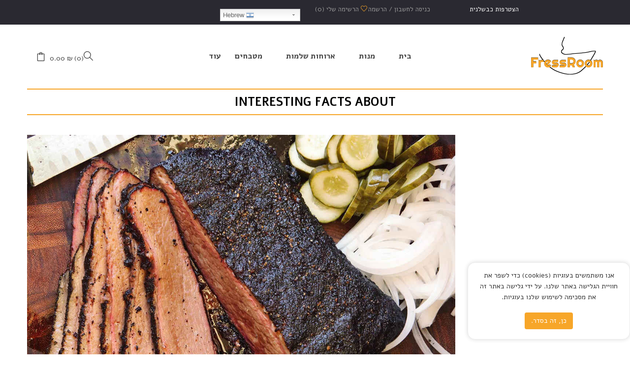

--- FILE ---
content_type: text/html; charset=UTF-8
request_url: https://fressroom.com/interesting-facts-about-8/
body_size: 35889
content:
<!DOCTYPE html>
<html dir="rtl" lang="he-IL" class="no-js no-svg">
<head>
	    <meta charset="UTF-8">
    <meta name="viewport" content="width=device-width, initial-scale=1">
    <link rel="profile" href="https://gmpg.org/xfn/11">

    				<script>document.documentElement.className = document.documentElement.className + ' yes-js js_active js'</script>
				<title>Interesting Facts About &#8211; FressRoom</title>
<link rel="alternate" hreflang="he" href="https://fressroom.com/interesting-facts-about-8/" />
<link rel="alternate" hreflang="en" href="https://fressroom.com/en/interesting-facts-about-8/" />
<link rel='dns-prefetch' href='//static.addtoany.com' />
<link rel='dns-prefetch' href='//fonts.googleapis.com' />
<link rel='dns-prefetch' href='//ajax.googleapis.com' />
<link rel='dns-prefetch' href='//s.w.org' />
<link rel="alternate" type="application/rss+xml" title="FressRoom &laquo; פיד‏" href="https://fressroom.com/feed/" />
<link rel="alternate" type="application/rss+xml" title="FressRoom &laquo; פיד תגובות‏" href="https://fressroom.com/comments/feed/" />
<link rel="alternate" type="application/rss+xml" title="FressRoom &laquo; פיד תגובות של Interesting Facts About" href="https://fressroom.com/interesting-facts-about-8/feed/" />
		<!-- This site uses the Google Analytics by MonsterInsights plugin v7.16.0 - Using Analytics tracking - https://www.monsterinsights.com/ -->
							<script src="//www.googletagmanager.com/gtag/js?id=UA-163766519-1"  type="text/javascript" data-cfasync="false"></script>
			<script type="text/javascript" data-cfasync="false">
				var mi_version = '7.16.0';
				var mi_track_user = true;
				var mi_no_track_reason = '';
				
								var disableStr = 'ga-disable-UA-163766519-1';

				/* Function to detect opted out users */
				function __gtagTrackerIsOptedOut() {
					return document.cookie.indexOf( disableStr + '=true' ) > - 1;
				}

				/* Disable tracking if the opt-out cookie exists. */
				if ( __gtagTrackerIsOptedOut() ) {
					window[disableStr] = true;
				}

				/* Opt-out function */
				function __gtagTrackerOptout() {
					document.cookie = disableStr + '=true; expires=Thu, 31 Dec 2099 23:59:59 UTC; path=/';
					window[disableStr] = true;
				}

				if ( 'undefined' === typeof gaOptout ) {
					function gaOptout() {
						__gtagTrackerOptout();
					}
				}
								window.dataLayer = window.dataLayer || [];
				if ( mi_track_user ) {
					function __gtagTracker() {
						dataLayer.push( arguments );
					}
					__gtagTracker( 'js', new Date() );
					__gtagTracker( 'set', {
						'developer_id.dZGIzZG' : true,
						                    });
					__gtagTracker( 'config', 'UA-163766519-1', {
						forceSSL:true,link_attribution:true,					} );
										window.gtag = __gtagTracker;										(
						function () {
							/* https://developers.google.com/analytics/devguides/collection/analyticsjs/ */
							/* ga and __gaTracker compatibility shim. */
							var noopfn = function () {
								return null;
							};
							var noopnullfn = function () {
								return null;
							};
							var Tracker = function () {
								return null;
							};
							var p = Tracker.prototype;
							p.get = noopfn;
							p.set = noopfn;
							p.send = noopfn;
							var __gaTracker = function () {
								var len = arguments.length;
								if ( len === 0 ) {
									return;
								}
								var f = arguments[len - 1];
								if ( typeof f !== 'object' || f === null || typeof f.hitCallback !== 'function' ) {
									if ( 'send' === arguments[0] ) {
										if ( 'event' === arguments[1] ) {
											__gtagTracker( 'event', arguments[3], {
												'event_category': arguments[2],
												'event_label': arguments[4],
												'value': 1
											} );
											return;
										}
										if ( 'undefined' !== typeof ( arguments[1].hitType ) ) {
											var hitDetails = {};
											var gagtag_map = {
												'eventCategory': 'event_category',
												'eventAction': 'event_action',
												'eventLabel': 'event_label',
												'eventValue': 'event_value',
												'nonInteraction': 'non_interaction',
												'timingCategory': 'event_category',
												'timingVar': 'name',
												'timingValue': 'value',
												'timingLabel': 'event_label',
											};
											var gaKey;
											for ( gaKey in gagtag_map ) {
												if ( 'undefined' !== typeof arguments[1][gaKey] ) {
													hitDetails[gagtag_map[gaKey]] = arguments[1][gaKey];
												}
											}
											var action = 'timing' === arguments[1].hitType ? 'timing_complete' : arguments[1].eventAction;
											__gtagTracker( 'event', action, hitDetails );
										}
									}
									return;
								}
								try {
									f.hitCallback();
								} catch ( ex ) {
								}
							};
							__gaTracker.create = function () {
								return new Tracker();
							};
							__gaTracker.getByName = noopnullfn;
							__gaTracker.getAll = function () {
								return [];
							};
							__gaTracker.remove = noopfn;
							__gaTracker.loaded = true;
							window['__gaTracker'] = __gaTracker;
						}
					)();
									} else {
										console.log( "" );
					( function () {
						function __gtagTracker() {
							return null;
						}
						window['__gtagTracker'] = __gtagTracker;
						window['gtag'] = __gtagTracker;
					} )();
									}
			</script>
				<!-- / Google Analytics by MonsterInsights -->
				<script type="text/javascript">
			window._wpemojiSettings = {"baseUrl":"https:\/\/s.w.org\/images\/core\/emoji\/13.0.0\/72x72\/","ext":".png","svgUrl":"https:\/\/s.w.org\/images\/core\/emoji\/13.0.0\/svg\/","svgExt":".svg","source":{"concatemoji":"https:\/\/fressroom.com\/wp-includes\/js\/wp-emoji-release.min.js"}};
			!function(e,a,t){var n,r,o,i=a.createElement("canvas"),p=i.getContext&&i.getContext("2d");function s(e,t){var a=String.fromCharCode;p.clearRect(0,0,i.width,i.height),p.fillText(a.apply(this,e),0,0);e=i.toDataURL();return p.clearRect(0,0,i.width,i.height),p.fillText(a.apply(this,t),0,0),e===i.toDataURL()}function c(e){var t=a.createElement("script");t.src=e,t.defer=t.type="text/javascript",a.getElementsByTagName("head")[0].appendChild(t)}for(o=Array("flag","emoji"),t.supports={everything:!0,everythingExceptFlag:!0},r=0;r<o.length;r++)t.supports[o[r]]=function(e){if(!p||!p.fillText)return!1;switch(p.textBaseline="top",p.font="600 32px Arial",e){case"flag":return s([127987,65039,8205,9895,65039],[127987,65039,8203,9895,65039])?!1:!s([55356,56826,55356,56819],[55356,56826,8203,55356,56819])&&!s([55356,57332,56128,56423,56128,56418,56128,56421,56128,56430,56128,56423,56128,56447],[55356,57332,8203,56128,56423,8203,56128,56418,8203,56128,56421,8203,56128,56430,8203,56128,56423,8203,56128,56447]);case"emoji":return!s([55357,56424,8205,55356,57212],[55357,56424,8203,55356,57212])}return!1}(o[r]),t.supports.everything=t.supports.everything&&t.supports[o[r]],"flag"!==o[r]&&(t.supports.everythingExceptFlag=t.supports.everythingExceptFlag&&t.supports[o[r]]);t.supports.everythingExceptFlag=t.supports.everythingExceptFlag&&!t.supports.flag,t.DOMReady=!1,t.readyCallback=function(){t.DOMReady=!0},t.supports.everything||(n=function(){t.readyCallback()},a.addEventListener?(a.addEventListener("DOMContentLoaded",n,!1),e.addEventListener("load",n,!1)):(e.attachEvent("onload",n),a.attachEvent("onreadystatechange",function(){"complete"===a.readyState&&t.readyCallback()})),(n=t.source||{}).concatemoji?c(n.concatemoji):n.wpemoji&&n.twemoji&&(c(n.twemoji),c(n.wpemoji)))}(window,document,window._wpemojiSettings);
		</script>
		<style type="text/css">
img.wp-smiley,
img.emoji {
	display: inline !important;
	border: none !important;
	box-shadow: none !important;
	height: 1em !important;
	width: 1em !important;
	margin: 0 .07em !important;
	vertical-align: -0.1em !important;
	background: none !important;
	padding: 0 !important;
}
</style>
	<link rel='stylesheet' id='dashicons-css'  href='https://fressroom.com/wp-includes/css/dashicons.min.css' type='text/css' media='all' />
<style id='dashicons-inline-css' type='text/css'>
[data-font="Dashicons"]:before {font-family: 'Dashicons' !important;content: attr(data-icon) !important;speak: none !important;font-weight: normal !important;font-variant: normal !important;text-transform: none !important;line-height: 1 !important;font-style: normal !important;-webkit-font-smoothing: antialiased !important;-moz-osx-font-smoothing: grayscale !important;}
</style>
<link rel='stylesheet' id='gtranslate-style-css'  href='https://fressroom.com/wp-content/plugins/gtranslate/gtranslate-style24.css' type='text/css' media='all' />
<link rel='stylesheet' id='sb_instagram_styles-css'  href='https://fressroom.com/wp-content/plugins/instagram-feed/css/sbi-styles.min.css' type='text/css' media='all' />
<link rel='stylesheet' id='wp-block-library-rtl-css'  href='https://fressroom.com/wp-includes/css/dist/block-library/style-rtl.min.css' type='text/css' media='all' />
<link rel='stylesheet' id='wp-block-library-theme-rtl-css'  href='https://fressroom.com/wp-includes/css/dist/block-library/theme-rtl.min.css' type='text/css' media='all' />
<link rel='stylesheet' id='wc-block-vendors-style-css'  href='https://fressroom.com/wp-content/plugins/woocommerce/packages/woocommerce-blocks/build/vendors-style.css' type='text/css' media='all' />
<link rel='stylesheet' id='wc-block-style-rtl-css'  href='https://fressroom.com/wp-content/plugins/woocommerce/packages/woocommerce-blocks/build/style-rtl.css' type='text/css' media='all' />
<link rel='stylesheet' id='contact-form-7-css'  href='https://fressroom.com/wp-content/plugins/contact-form-7/includes/css/styles.css' type='text/css' media='all' />
<link rel='stylesheet' id='contact-form-7-rtl-css'  href='https://fressroom.com/wp-content/plugins/contact-form-7/includes/css/styles-rtl.css' type='text/css' media='all' />
<link rel='stylesheet' id='kas-dvf-css'  href='https://fressroom.com/wp-content/plugins/dokan-vendor-filter/public/css/kas-dvf-public.css' type='text/css' media='all' />
<link rel='stylesheet' id='select2-css'  href='https://fressroom.com/wp-content/plugins/dokan-vendor-filter/public/assets/select2/css/select2.min.css' type='text/css' media='all' />
<link rel='stylesheet' id='select2-bootstrap-css'  href='https://fressroom.com/wp-content/plugins/dokan-vendor-filter/public/assets/select2/css/select2-bootstrap.css' type='text/css' media='all' />
<link rel='stylesheet' id='select2-custom-css'  href='https://fressroom.com/wp-content/plugins/dokan-vendor-filter/public/css/kas-dvf-select2-custom.css' type='text/css' media='all' />
<link rel='stylesheet' id='rs-plugin-settings-css'  href='https://fressroom.com/wp-content/plugins/revslider/public/assets/css/rs6.css' type='text/css' media='all' />
<style id='rs-plugin-settings-inline-css' type='text/css'>
#rs-demo-id {}
</style>
<link rel='stylesheet' id='wppss-frontend-stylesheet-css'  href='https://fressroom.com/wp-content/plugins/woo-product-page-social-share/assets/css/front_style.css' type='text/css' media='all' />
<link rel='stylesheet' id='wppss-bootstrap-stylesheet-css'  href='https://fressroom.com/wp-content/plugins/woo-product-page-social-share/assets/css/bootstrap.css' type='text/css' media='all' />
<link rel='stylesheet' id='woocommerce-layout-rtl-css'  href='https://fressroom.com/wp-content/plugins/woocommerce/assets/css/woocommerce-layout-rtl.css' type='text/css' media='all' />
<link rel='stylesheet' id='woocommerce-smallscreen-rtl-css'  href='https://fressroom.com/wp-content/plugins/woocommerce/assets/css/woocommerce-smallscreen-rtl.css' type='text/css' media='only screen and (max-width: 768px)' />
<link rel='stylesheet' id='woocommerce-general-rtl-css'  href='https://fressroom.com/wp-content/plugins/woocommerce/assets/css/woocommerce-rtl.css' type='text/css' media='all' />
<style id='woocommerce-inline-inline-css' type='text/css'>
.woocommerce form .form-row .required { visibility: visible; }
</style>
<link rel='stylesheet' id='font-for-body-css'  href='//fonts.googleapis.com/css?family=Droid+Serif' type='text/css' media='all' />
<link rel='stylesheet' id='font-for-new-css'  href='//fonts.googleapis.com/css?family=Open+Sans%3A400%2C600%2C700%2C300' type='text/css' media='all' />
<link rel='stylesheet' id='swal-css-css'  href='https://fressroom.com/wp-content/plugins/yobro/assets/css/swal.css' type='text/css' media='all' />
<link rel='stylesheet' id='yobro-bundle-front-two-css'  href='https://fressroom.com/wp-content/plugins/yobro/assets/dist/css/yobro-bundle-front-two.css' type='text/css' media='all' />
<link rel='stylesheet' id='yobro-bundle-front-css'  href='https://fressroom.com/wp-content/plugins/yobro/assets/dist/css/yobro-bundle-front.css' type='text/css' media='all' />
<link rel='stylesheet' id='font-awesome-css'  href='https://fressroom.com/wp-content/themes/foodstore/assets/css/font-awesome.css' type='text/css' media='all' />
<link rel='stylesheet' id='uc-main-css'  href='https://fressroom.com/wp-content/plugins/yobro/assets/css/styles.css' type='text/css' media='all' />
<link rel='stylesheet' id='dokan-style-css'  href='https://fressroom.com/wp-content/plugins/dokan-lite/assets/css/style.css' type='text/css' media='all' />
<link rel='stylesheet' id='dokan-fontawesome-css'  href='https://fressroom.com/wp-content/plugins/dokan-lite/assets/vendors/font-awesome/font-awesome.min.css' type='text/css' media='all' />
<link rel='stylesheet' id='dokan-follow-store-css'  href='https://fressroom.com/wp-content/plugins/dokan-pro/modules/follow-store/assets/css/follow-store.css' type='text/css' media='all' />
<link rel='stylesheet' id='dokan-magnific-popup-css'  href='https://fressroom.com/wp-content/plugins/dokan-lite/assets/vendors/magnific/magnific-popup.css' type='text/css' media='all' />
<link rel='stylesheet' id='dokan-geolocation-css'  href='https://fressroom.com/wp-content/plugins/dokan-pro/modules/geolocation/assets/css/geolocation.css' type='text/css' media='all' />
<link rel='stylesheet' id='monsterinsights-popular-posts-style-css'  href='https://fressroom.com/wp-content/plugins/google-analytics-for-wordpress/assets/css/frontend.min.css' type='text/css' media='all' />
<link rel='stylesheet' id='jquery-ui-style-css'  href='//ajax.googleapis.com/ajax/libs/jqueryui/1.11.4-wp/themes/smoothness/jquery-ui.min.css' type='text/css' media='all' />
<link rel='stylesheet' id='wc-bookings-styles-css'  href='https://fressroom.com/wp-content/plugins/woocommerce-bookings/dist/css/frontend.css' type='text/css' media='all' />
<link rel='stylesheet' id='datepick-child-css-css'  href='https://fressroom.com/wp-content/themes/foodstore-child/assets/css/jquery.datepick.css' type='text/css' media='all' />
<link rel='stylesheet' id='prdd-datepick-css'  href='//fressroom.com/wp-content/plugins/product-delivery-date/css/jquery.datepick.css' type='text/css' media='' />
<link rel='stylesheet' id='datepicker-css'  href='//fressroom.com/wp-content/plugins/product-delivery-date/css/datepicker.css' type='text/css' media='' />
<link rel='stylesheet' id='prdd-data-css'  href='//fressroom.com/wp-content/plugins/product-delivery-date/css/view.delivery.style.css' type='text/css' media='' />
<link rel='stylesheet' id='full-css'  href='//fressroom.com/wp-content/plugins/product-delivery-date/css/fullcalendar.min.css' type='text/css' media='all' />
<link rel='stylesheet' id='prdd-qtip-css'  href='//fressroom.com/wp-content/plugins/product-delivery-date/css/jquery.qtip.min.css' type='text/css' media='all' />
<link rel='stylesheet' id='dokan-rtl-style-css'  href='https://fressroom.com/wp-content/plugins/dokan-lite/assets/css/rtl.css' type='text/css' media='all' />
<link rel='stylesheet' id='mm_icomoon-css'  href='https://fressroom.com/wp-content/plugins/mega_main_menu/framework/src/css/icomoon.css' type='text/css' media='all' />
<link rel='stylesheet' id='mmm_mega_main_menu-css'  href='https://fressroom.com/wp-content/plugins/mega_main_menu/src/css/cache.skin.css' type='text/css' media='all' />
<link rel='stylesheet' id='woo-variation-swatches-css'  href='https://fressroom.com/wp-content/plugins/woo-variation-swatches/assets/css/frontend.min.css' type='text/css' media='all' />
<style id='woo-variation-swatches-inline-css' type='text/css'>
.variable-item:not(.radio-variable-item) { width : 30px; height : 30px; } .wvs-style-squared .button-variable-item { min-width : 30px; } .button-variable-item span { font-size : 16px; }
</style>
<link rel='stylesheet' id='woo-variation-swatches-theme-override-css'  href='https://fressroom.com/wp-content/plugins/woo-variation-swatches/assets/css/wvs-theme-override.min.css' type='text/css' media='all' />
<link rel='stylesheet' id='woo-variation-swatches-tooltip-css'  href='https://fressroom.com/wp-content/plugins/woo-variation-swatches/assets/css/frontend-tooltip.min.css' type='text/css' media='all' />
<link rel='stylesheet' id='simple-line-icons-css'  href='https://fressroom.com/wp-content/themes/foodstore/assets/css/simple-line-icons.css' type='text/css' media='all' />
<link rel='stylesheet' id='owl-carousel-css'  href='https://fressroom.com/wp-content/themes/foodstore/assets/css/owl.carousel.min.css' type='text/css' media='all' />
<link rel='stylesheet' id='pretty-photo-css'  href='https://fressroom.com/wp-content/themes/foodstore/assets/css/prettyphoto.css' type='text/css' media='all' />
<link rel='stylesheet' id='editor-styles-css'  href='https://fressroom.com/wp-content/themes/foodstore/assets/css/style-editor.css' type='text/css' media='all' />
<link rel='stylesheet' id='chld_thm_cfg_parent-css'  href='https://fressroom.com/wp-content/themes/foodstore/style.css' type='text/css' media='all' />
<link rel='stylesheet' id='font-alef-css'  href='//fonts.googleapis.com/css?family=Alef%3A300%2C400%2C500%2C600%2C700%2C800%2C900%26subset%3Dlatin%2Clatin-ext' type='text/css' media='all' />
<link rel='stylesheet' id='font-lato-css'  href='//fonts.googleapis.com/css?family=Lato%3A300%2C400%2C500%2C600%2C700%2C800%2C900%26subset%3Dlatin%2Clatin-ext' type='text/css' media='all' />
<link rel='stylesheet' id='font-raleway-css'  href='//fonts.googleapis.com/css?family=Raleway%3A300%2C400%2C500%2C600%2C700%2C800%2C900%26subset%3Dlatin%2Clatin-ext' type='text/css' media='all' />
<link rel='stylesheet' id='font-montserrat-css'  href='//fonts.googleapis.com/css?family=Montserrat%3A300%2C400%2C500%2C600%2C700%2C800%2C900%26subset%3Dlatin%2Clatin-ext' type='text/css' media='all' />
<link rel='stylesheet' id='ftc-style-css'  href='https://fressroom.com/wp-content/themes/foodstore-child/style.css' type='text/css' media='all' />
<style id='ftc-style-inline-css' type='text/css'>
	
	
	/*
	1. FONT FAMILY
	2. GENERAL COLORS
	*/
	
	
	/* ============= 1. FONT FAMILY ============== */

    body{
        line-height: 22px;
    }
	
        html, 
	body,.widget-title.heading-title,
        #mega_main_menu.primary ul li .mega_dropdown > li.sub-style > .item_link .link_text,
		.category-slider h3.product_title, .mobile-wishlist .ftc-my-wishlist ,.mobile-wishlist .tini-wishlist,
		.mobile-wishlist .ftc-my-wishlist *,.newletter_sub_title h2.widgettitle,.top-footer p.button-sub input[type="submit"],
		.test-2 .ftc-sb-testimonial .testimonial-content h4.name,.blog-home12 article a.button-readmore,
		.blog-home12 .blogs article h3.blog-title, .footer-middle .middle-footer12 h3,
		.category-h17 .woocommerce div.product .product_title, .newsletter-h18 p.button-sub input[type="submit"],
		.blog-home18 .blogs article h3.blog-title, .blog-home19 .date-time.time-home19,
		.list-product-widget21 ul.product_list_widget span.woocommerce-Price-amount.amount, 
		.list-product-widget21 ul.product_list_widget span.price, .blog-home23 .blogs article h3.blog-title,
		.blog-home23 article a.button-readmore,.blog-home26 .ftc-sb-blogs h3.blog-title,
		.blog-pro-30 .blogs article h3.blog-title,.newsletter-30 p.button-sub input[type="submit"],
		.deal-home31 .ftc-product-time-deal h3.product_title.product-name,
		.deal-home31 .ftc-product-time-deal span.price,
		.deal-home31 .ftc-product-time-deal .products .ftc-product.product .counter-wrapper div.countdown-meta,
		.product-home31 .woocommerce div.product .product_title,
		.product-home31 .woocommerce div.product span.price,
		.widget-home31 .woocommerce ul.product_list_widget > li a,
		.widget-home31 .woocommerce .item-description .price,
		.blog-home31  .blogs article h3.blog-title,
		.blog-home31 article a.button-readmore, .contact-us3 .wpcf7 input[type^="submit"],
		.faq_3 .wpcf7 input[type^="submit"], .blog-newside .blogs article h3.blog-title,
	.list-product-widget21 .woocommerce .ftc-product.product h3.product_title.product-name,
	.list-product-widget21 .woocommerce .ftc-product.product span.price
	{
		font-family: Alef;
	}
	
	#mega_main_menu.primary ul li .mega_dropdown > li.sub-style > ul.mega_dropdown,
        #mega_main_menu li.multicolumn_dropdown > .mega_dropdown > li .mega_dropdown > li,
        #mega_main_menu.primary ul li .mega_dropdown > li > .item_link .link_text,
        .info-open,
        .info-phone,
        .ftc-sb-account .ftc_login > a,
        .ftc-sb-account,
        .ftc-my-wishlist *,
        .dropdown-button span > span,
        body p,
        .wishlist-empty,
        div.product .social-sharing li a,
        .ftc-search form,
        .ftc-shop-cart,
        .conditions-box,
        .item-description .price,
        .testimonial-content .content,
        .testimonial-content .byline,
        .widget-container ul.product-categories ul.children li a,
        .ftc-products-category ul.tabs li span.title,
        .woocommerce-pagination,
        .woocommerce-result-count,
        .products.list .short-description.list,
        div.product .single_variation_wrap .amount,
        div.product div[itemprop="offers"] .price .amount,
        .orderby-title,
        .blogs .post-info,
        .blog .entry-info .entry-summary .short-content,
        .single-post .entry-info .entry-summary .short-content,
        .single-post article .post-info .info-category,
        #comments .comments-title,
        #comments .comment-metadata a,
        .post-navigation .nav-previous,
        .post-navigation .nav-next,
        .woocommerce div.product .product_title,
        .woocommerce-review-link,
        .ftc_feature_info,
        .woocommerce div.product p.stock,
        .woocommerce div.product .summary div[itemprop="description"],
        .woocommerce div.product p.price,
        .woocommerce div.product .woocommerce-tabs .panel,
        .woocommerce div.product form.cart .group_table td.label,
        .woocommerce div.product form.cart .group_table td.price,
        footer,
        footer a,
        .blogs article .image-eff:before,
        .blogs article a.gallery .owl-item:after, .header-nav, span.count-product-category,
		.dont_show_popup, .dropdown-desk .desk-child .ftc-my-wishlist,
		.desk-child .ftc-sb-language, .desk-child .header-currency,
		.off-can-vas-inner .woocommerce.widget_shopping_cart .total strong,
		a.ftc-video360, .countdown-home1 ul,
		.product-widget-1 .woocommerce ul.product_list_widget .short-description,.back-right-h17 h4,
		.header-layout16 #mega_main_menu.primary > .menu_holder > .menu_inner > ul > li > .item_link .link_text,
		.button-home18 .ftc-sb-button a.ftc-button, .text-img-home19 ul li, .text-img-home19 .ftc-sb-button a.ftc-button,
		.wpb-js-composer .product-slider-h19 .vc_tta.vc_general .vc_tta-tabs-list li.vc_tta-tab a,
		.product-slider-h19 .ftc-sb-button a.ftc-button, .product-deal-h19 .ftc-product-time-deal .short-description,
		.product-deal-h19 .ftc-product-time-deal div.product .item-description .counter-wrapper > div,
		.ftc-product-time-deal div.product .countdown-meta, 
		.product-deal-h19 .woocommerce .ftc-product-time-deal .product .item-description .meta_info div.add-to-cart > a,
		.img-text-home21 .ftc-sb-button a.ftc-button,.testimonial-home21 .text-home3 h2 ,.background-home22 h4,
		.categories-h23 span.sub-product-categories a,.ftc-image-hotspot-hotspots .ftc-image-hotspot .hotspot-btn:before,
		.hotspot-content-title, #mega_main_menu.vertical.direction-vertical > .menu_holder > .menu_inner > ul li > .item_link,
		#mega_main_menu.mega_main_sidebar_menu.direction-vertical > .menu_holder > .menu_inner > ul li > .item_link,
		.product-slider-30 .woocommerce .ftc-product.product .item-description .meta_info .add-to-cart a,
		.product-slider-30 .ftc-product.product .item-description .short-description, 
		.coming_4 .ftc-countdown .counter-wrapper > div .countdown-meta,
		.woocommerce .widget_layered_nav ul li, .woocommerce-page .widget_layered_nav ul li,
		.full-content, .collapsed-content, .contact_info_map .info_contact,
		tagcloud a, .no-svg  .nav-links .page-numbers,.woocommerce .woocommerce-ordering .orderby, 
		.woocommerce-page .woocommerce-ordering .orderby,.date-time.date-time-meta,
		.widget-container ul li,
    .ftc-products-category ul li, .blockquote-content h3.entry-title, .product-widget-2 .short-description
	{
		font-family: Alef;
	}
	.information-contact p{
		font-family: Alef !important;
	}
	body,
        .site-footer,
        .woocommerce div.product form.cart .group_table td.label,
        .woocommerce .product .conditions-box span,
        .item-description .meta_info .yith-wcwl-add-to-wishlist a, .item-description .meta_info .compare,
        .info-company li i,
        .social-icons .ftc-tooltip:before,
        .tagcloud a,
        .details_thumbnails .owl-nav > div:before,
        div.product .summary .yith-wcwl-add-to-wishlist a:before,
        .pp_woocommerce div.product .summary .compare:before,
        .woocommerce div.product .summary .compare:before,
        .woocommerce-page div.product .summary .compare:before,
        .woocommerce #content div.product .summary .compare:before,
        .woocommerce-page #content div.product .summary .compare:before,
        .woocommerce div.product form.cart .variations label,
        .woocommerce-page div.product form.cart .variations label,
        .pp_woocommerce div.product form.cart .variations label,
        blockquote,
        .ftc-number h3.ftc_number_meta,
        .woocommerce .widget_price_filter .price_slider_amount,
        .wishlist-empty,
        .woocommerce div.product form.cart .button,
        .woocommerce table.wishlist_table
        {
                font-size: 14px;
        }
	/* ========== 2. GENERAL COLORS ========== */
        /* ========== Primary color ========== */
	.header-currency:hover .ftc-currency > a,
        .ftc-sb-language:hover li .ftc_lang,
        .woocommerce a.remove:hover,
        .dropdown-container .ftc_cart_check > a.button.view-cart:hover,
        .ftc-my-wishlist a:hover,
        .ftc-sb-account .ftc_login > a:hover,
        .header-currency .ftc-currency ul li:hover,
        .dropdown-button span:hover,
        body.wpb-js-composer .vc_general.vc_tta-tabs .vc_tta-tab.vc_active > a,
        body.wpb-js-composer .vc_general.vc_tta-tabs .vc_tta-tab > a:hover,
        #mega_main_menu.primary > .menu_holder.sticky_container > .menu_inner > ul > li > .item_link:hover *,
        #mega_main_menu.primary > .menu_holder.sticky_container > .menu_inner > ul > li.current-menu-item > .item_link *,
        #mega_main_menu.primary > .menu_holder > .menu_inner > ul > li.current-menu-ancestor > .item_link,
        #mega_main_menu.primary > .menu_holder > .menu_inner > ul > li.current-menu-ancestor > .item_link *,
        #mega_main_menu.primary > .menu_holder > .menu_inner > ul > li:hover > .item_link *,
        #mega_main_menu.primary .mega_dropdown > li > .item_link:hover *,
        #mega_main_menu.primary .mega_dropdown > li.current-menu-item > .item_link *,
        #mega_main_menu.primary > .menu_holder > .menu_inner > ul > li.current-menu-item > .item_link *,
        .woocommerce .products .ftc-product .price,
        .woocommerce div.product p.price,
        .woocommerce div.product span.price,
        .woocommerce .products .star-rating,
        .woocommerce-page .products .star-rating,
        .star-rating:before,
        div.product div[itemprop="offers"] .price .amount,
        div.product .single_variation_wrap .amount,
        .pp_woocommerce .star-rating:before,
        .woocommerce .star-rating:before,
        .woocommerce-page .star-rating:before,
        .woocommerce-product-rating .star-rating span,
        ins .amount,
        .ftc-meta-widget .price ins,
        .ftc-meta-widget .star-rating,
        .ul-style.circle li:before,
        .woocommerce form .form-row .required,
        .blogs .comment-count i,
        .blog .comment-count i,
        .single-post .comment-count i,
        .single-post article .post-info .info-category .cat-links a,
        .single-post article .post-info .info-category .vcard.author a,
        .breadcrumb-title .breadcrumbs-container,
        .breadcrumb-title .breadcrumbs-container span.current,
        .breadcrumb-title .breadcrumbs-container a:hover,
        .ftc-meta-widget.item-description .meta_info a:hover,
        .ftc-meta-widget.item-description .meta_info .yith-wcwl-add-to-wishlist a:hover,
        .grid_list_nav a.active,
        .shortcode-icon .vc_icon_element.vc_icon_element-outer .vc_icon_element-inner.vc_icon_element-color-orange .vc_icon_element-icon,
        .comment-reply-link .icon,
        body table.compare-list tr.remove td > a .remove:hover:before,
        a:hover,
        a:focus,
        .vc_toggle_title h4:hover,
        .vc_toggle_title h4:before,
        .blogs article h3.product_title a:hover,
        article .post-info a:hover,
        article .comment-content a:hover,
        .main-navigation li li.focus > a,
	.main-navigation li li:focus > a,
	.main-navigation li li:hover > a,
	.main-navigation li li a:hover,
	.main-navigation li li a:focus,
	.main-navigation li li.current_page_item a:hover,
	.main-navigation li li.current-menu-item a:hover,
	.main-navigation li li.current_page_item a:focus,
	.main-navigation li li.current-menu-item a:focus,.woocommerce-account .woocommerce-MyAccount-navigation li.is-active a, article .post-info .cat-links a,article .post-info .tags-link a,
    .vcard.author a,article .entry-header .caftc-link .cat-links a, span.currency, .ftc-sb-account .ftc_login a.my-account:before,
    .ftc-my-wishlist a:before, a.ftc-checkout-menu:before, #mega_main_menu.primary ul li .mega_dropdown > li.sub-style > .item_link .link_text,
	.woocommerce .products .star-rating.no-rating,.woocommerce-page .products .star-rating.no-rating,
        .star-rating.no-rating:before,
        .pp_woocommerce .star-rating.no-rating:before,
        .woocommerce .star-rating.no-rating:before,
        .woocommerce-page .star-rating.no-rating:before,div.order-now h3, 
		.ftc-product-time-deal  .counter-wrapper > div .number-wrapper span,.copy-com a, .info-company li, footer a:hover,
		.info-company li span.info, span.button-slider,.woocommerce div.product .woocommerce-tabs ul.tabs li a:hover,
		.woocommerce div.product .woocommerce-tabs ul.tabs li.active, .ftc-sb-testimonial .byline,
		.woocommerce ul.product_list_widget span.woocommerce-Price-amount.amount,div.product .summary .yith-wcwl-wishlistaddedbrowse  a,
		 div.product .summary .yith-wcwl-wishlistexistsbrowse  a, 
		 .header-v2 #mega_main_menu.primary > .menu_holder.sticky_container > .menu_inner > ul > li.current-menu-ancestor > .item_link * 
		, #mega_main_menu.primary ul .mega_dropdown > li > .item_link:focus, footer .menu-footer a:hover, .ftc-sb-language:hover ul li ul li a:hover span
		, .woocommerce-info::before,  article a.button-readmore:hover, .contact_info_map .info_contact .info_column.address ul:before,
    .contact_info_map .info_contact .info_column.phone ul:before, .contact_info_map .info_contact .info_column.email ul:before,
    .woocommerce .products .ftc-product .price, .woocommerce div.product p.price, .woocommerce div.product span.price,
		.footer-mobile  i, .header-nav a.tini-wishlist i,.ftc-shoppping-cart a.ftc_cart:hover,a.ftc_cart:hover, a.ftc_cart:focus
		, .footer-mobile > div > a:hover, .newsletterpopup .close-popup:hover:after,.blogs .post-info span.byline:hover .fa,
		.info_column.email a:hover, .ftc-blogs-widget-wrapper .author a:hover,span.vcard.author:hover i,.ftc-team-member header > h3 a:hover,
		body .header-v2 .is-sticky .header-sticky #mega_main_menu.primary > .menu_holder > .menu_inner > ul > li > .item_link *:hover,
		.header-v2  .is-sticky .header-sticky .ftc_search_ajax .search-button:hover,
		.header-v2 .is-sticky .header-sticky a.ftc_cart:hover, .ftc_search_ajax .search-button:hover,.ftc-enable-ajax-search .ftc-search-meta .price,
		td.product-subtotal, td.product-price, .woocommerce .cart_totals table.shop_table td,
        .related-posts .vcard.author a:hover,
        .woocommerce .ftc-product-time-deal .products:not(.list) .product .item-description.wc-vendor .wcvendors_sold_by_in_loop a,
        .mobile-wishlist a:hover .count-wish,
        .widget-container.ftc-product-categories-widget ul.product-categories li.cat-parent:hover > span.icon-toggle,
        .ftc-products-category .woocommerce  .ftc-product.product .item-image > a.quickshop .fa-eye:before,
        #deals-2 .ftc-product-time-deal h3.product-name > a:hover,
		.ftc-product-time-deal h3.product-name > a:hover,
        .ftc-feature_1 .ftc-feature a.feature-icon:hover:before,
        .ftc-products-category .owl-nav > div.owl-prev:hover:before,
        .ftc-products-category .owl-nav > div.owl-next:hover:before,
        #deals-2 .ftc-product-time-deal .products .ftc-product.product .counter-wrapper div:hover  .number-wrapper:before,
         #deals-2 .woocommerce .ftc-product.product:hover .item-image > a.quickshop .fa-eye:before,
         .product-slide7 .woocommerce .ftc-product.product .item-image > a.quickshop .fa-eye:before,
         .single-product .variations .ftc-product-attribute .selected a,
         .ftc-off-canvas-cart .total .amount,
         .ftc-tini-cart .woocommerce.widget_shopping_cart .total .amount,
		 .product-slide8 .owl-carousel .owl-nav>div:hover:before,
		 .product-slide2 .owl-carousel .owl-nav>div:hover:before, .woocommerce-message::before,
		 p.woocommerce-mini-cart__buttons.buttons > a.button.wc-forward:hover,
		 p.woocommerce-mini-cart__buttons.buttons > a.button.wc-forward:focus,
		 .header-v2 a.ftc-cart-tini.cart-item-canvas:hover:before, .header-v2 a.ftc-cart-tini:hover:before,
		 a.ftc-cart-tini.cart-item-canvas:hover:before, a.ftc-cart-tini:hover:before,
		 .desk-child .ftc-sb-account .ftc_login > a:hover, 
		 .header-layout9 .is-sticky .dropdown-desk .desk-child a:hover ,
.header-layout9 .is-sticky .dropdown-desk .desk-child .ftc-my-wishlist:hover *,
footer .footer-middle9 ul.bullet li a:before, .slider-product-9 .owl-nav > div:hover,
.test-2 .ftc-sb-testimonial .active .testimonial-content .content:before,.test-2 .owl-nav > div:hover,
h3.text-another, .img-text-home9_2 .ftc-sb-button a.ftc-button, .header-layout10 .is-sticky .dropdown-desk .desk-child a:hover, 
.header-layout10 .is-sticky .dropdown-desk .desk-child .ftc-my-wishlist:hover *, .img-text-home10 h5,
.header-layout11 .is-sticky .dropdown-desk .desk-child a:hover, 
.header-layout11 .is-sticky .dropdown-desk .desk-child .ftc-my-wishlist:hover *,
body .revslider-11 .rev_slider_wrapper .tparrows:hover:before,.ftc-enable-ajax-search .error,
.header-layout12 span.cart-number, .header-layout12 .header-nav .ftc_forgot_pass a:hover,
.ftc-feature_12.ftc-feature_1 .ftc-feature .ftc_feature_content h3 a:hover,
.countdown-product-home1 .owl-nav > div:before,.test-home12 .ftc-sb-testimonial h4.name a:hover,
.test-home12 .ftc-sb-testimonial .owl-nav > div:hover:before,.footer-middle .middle-footer12 .footer-info-12 a:hover,
.footer-info-12 .info-company li i:hover, .header-layout13 span.cart-number,.header-layout13 .nav-right .ftc-sb-account a.my-account:hover:before,
.header-layout13 .header-nav a:hover,.header-layout13 .header-currency:hover span.currency,
.single-image-home_2  .ftc-sb-button .ftc-button, .newsletter-home14 p.button-sub input[type="submit"]:hover,
#dokan-seller-listing-wrap ul.dokan-seller-wrap li .store-content .store-info .store-data h2 a:hover,
.dokan-single-store .profile-frame .profile-info-box .profile-info-summery-wrapper .profile-info-summery .profile-info .dokan-store-info .dokan-store-phone a:hover, 
.dokan-single-store .profile-frame .profile-info-box .profile-info-summery-wrapper .profile-info-summery .profile-info .dokan-store-info .dokan-store-email a:hover,
.dokan-category-menu #cat-drop-stack > ul li a:hover,div#tab-more_seller_product.post-info h3.product-name > a:hover,
.header-v2 #mega_main_menu.primary > .menu_holder > .menu_inner > ul > li.current-menu-ancestor > .item_link *,
body .header-v2 .is-sticky .header-sticky #mega_main_menu.primary > .menu_holder > .menu_inner > ul > li.current-menu-ancestor > .item_link *,
.ftc-portfolio-wrapper .portfolio-inner .item .thumbnail .figcaption h3 a:hover,.portfolio-inner .portfolio-info a:hover ,
.single-portfolio .portfolio-info span a:hover, .blog-home18 .date-time.time-home18 span, .blog-home18 article a.button-readmore,
.dropdown-desk .desk-child a:hover span.currency, .dropdown-desk .desk-child .ftc-sb-account .ftc_login:hover a.my-account:before,  .desk-child .ftc-my-wishlist:hover * ,
.product-slider-h19 .woocommerce .ftc-product.product .item-image > a.quickshop,
.product-deal-h19 .ftc-product-time-deal .item-description .counter-wrapper > div .number-wrapper .number,
.blog-home19 .ftc-sb-blogs .author a,.header-layout18 a.ftc-cart-tini.cart-item-canvas:hover:before, .header-layout18 a.ftc-cart-tini:hover:before,
 .header-layout18 .ftc_search_ajax .search-button:hover, .header-layout19 .header-nav a.ftc-currency-selector:hover, 
 .header-layout19 .header-nav a.lang_sel_sel.icl-en:hover, .header-layout19 .header-nav .ftc-sb-account .ftc_login > a:hover, 
 .header-layout19 .header-nav .ftc-my-wishlist:hover *, .header-layout19 .header-nav a.ftc-checkout-menu:hover, 
 .header-layout19 .header-nav .ftc-sb-account .ftc_login a.my-account:hover:before, 
 .header-layout19 .header-nav a.ftc-checkout-menu:hover:before,
 .header-layout19 .header-currency:hover .ftc-currency > a, 
 .header-layout19 a.ftc-cart-tini.cart-item-canvas:hover:before, 
 .header-layout19 a.ftc-cart-tini:hover:before, 
 .header-layout19 .ftc_search_ajax .search-button:hover, 
 .header-layout19 #mega_main_menu.primary > .menu_holder > .menu_inner > ul > li.current-menu-ancestor > .item_link, 
 .header-layout19 #mega_main_menu.primary > .menu_holder > .menu_inner > ul > li:hover > .item_link *, 
 .header-layout19 #mega_main_menu.primary > .menu_holder > .menu_inner > ul > li.current-menu-item > .item_link *,
.header-layout19 .header-nav a:hover span.currency, .header-layout19 .header-currency:hover .ftc-currency > a span.currency,
.list-product-widget21 .item-description h3.product_title > a:hover,.product-slider-h19.product-h21 h3.product-name > a:hover,
.text-img-home19 ul li:before,.header-layout20 .header-currency:hover .ftc-currency > a span.currency, .header-layout21 span.cart-number,
.text-heading23 h3, .test-home23 .text-heading23 .content_title h4.title_block:after , 
.test-home23 .text-heading23 .content_title h4.title_block:before,
body.wpb-js-composer .product-slider-h23 .vc_general.vc_tta-tabs .vc_tta-tab.vc_active a,
 body.wpb-js-composer .product-slider-h23 .vc_general.vc_tta-tabs .vc_tta-tab:hover a, .categories-h23 span.sub-product-categories a:hover,
 .test-home23 .ftc-sb-testimonial .active.center .testimonial-content .name a:hover,.footer-top23 input[type="submit"]:hover,
 .footer-middle23 .ftc-feature .ftc_feature_content h3:hover:before, .footer-middle23 .ftc-feature .ftc_feature_content h3 a:hover,
 .fresh-look .ftc-sb-button a.ftc-button:hover:after, .footer-middle23 .f3 .ftc-feature .ftc_feature_content p:hover,
 #mega_main_menu.vertical > .menu_holder > .menu_inner > ul > li:before, #mega_main_menu.vertical ul li .mega_dropdown > li:hover > .item_link .link_text,
 .header-layout23  span.cart-number::before, .blog-home26 .blogs .post-info .author:hover .fa, .blog-home26 .ftc-sb-blogs .author:hover a,
 .header-layout25  span.cart-number, #mega_main_menu.mega_main_sidebar_menu > .menu_holder > .menu_inner > ul > li:before, 
 #mega_main_menu.mega_main_sidebar_menu ul li:hover > .item_link .link_text,
 #mega_main_menu.mega_main_sidebar_menu.direction-vertical > .menu_holder > .menu_inner > ul > li:hover > .item_link > .link_content > .link_text,
#mega_main_menu.mega_main_sidebar_menu.direction-vertical > .menu_holder > .menu_inner > ul > li:hover:before,
#mega_main_menu.mega_main_sidebar_menu > .menu_holder > .menu_inner > ul > li.menu-item-has-children:hover:after,
.product-30 .owl-nav > div:hover,.blog-pro-30 .owl-nav > div:hover,.header-layout24 .cart-total:hover:before,
.header-layout24 .ftc_search_ajax .search-button:hover,.ftc-product a.load-more.button:hover,
.test-home27 .ftc-sb-testimonial .active.center .testimonial-content .byline, .blog-home27 a.load-more.button:hover,
.product-slider-30 .woocommerce .products .ftc-product.product .item-image .quickshop:hover i:before,
.categories-h28 .ftc-sub-product-categories .sub-product-categories a:hover,
.header-layout31 .ftc_search_ajax .search-button:hover,
.header-layout31 a.ftc-cart-tini.cart-item-canvas:hover:before,
.header-layout31 a.ftc-cart-tini:hover:before,
.header-layout31 .toggle-menu-home .mobile-nav-desk:hover,
.deal-home31 .ftc-product-time-deal h3.product_title.product-name a:hover,
.header-layout31  .is-sticky .dropdown-desk .desk-child a:hover,
.header-layout31  .is-sticky .dropdown-desk .desk-child .ftc-my-wishlist:hover *,
.product-home31 .woocommerce div.product .product_title a:hover,
.widget-home31 .woocommerce ul.product_list_widget > li a:hover, .footer-bottom31 ul.bullet li:hover a:before,
.error_2 h2 span.color-error, .coming_2 p.button-sub-h23 input[type="submit"]:hover,
body .header-layout33 .ftc_search_ajax .search-button, .test-about2 .ftc-sb-testimonial h4.name a:hover,
.test-about2 .ftc-sb-testimonial .owl-nav > div:hover:before , .feature_about3 .ftc-feature .ftc_feature_content h3 a:hover,
.feature_about3_2 .ftc-feature .ftc_feature_content h3 a:hover,
.feature-about5 .ftc-feature .ftc_feature_content h3  a:hover, .sing-text-abou5 span.color-about4,.img_service2 a:hover,
.text_service_img3 a:hover, .text_service_img3_2 a:hover,.woocommerce .yith-woocommerce-ajax-product-filter.widget_layered_nav ul li.chosen a,
.woocommerce .yith-woocommerce-ajax-product-filter.widget_layered_nav ul.yith-wcan-list li.chosen a:before, .ftc-enable-ajax-search span.hightlight,
.header-currency:hover .ftc-currency > a span, .threesixty-product-360 .nav_bar a:hover,
body.wpb-js-composer:not(.woocommerce-page) .widget-container.widget_categories ul li.current-cat, 
body.wpb-js-composer:not(.woocommerce-page) .widget-container.widget_categories ul li.current-cat a,
blog1-sidebar .widget-container.widget_categories ul li.current-cat, 
blog1-sidebar .widget-container.widget_categories ul li.current-cat a, .single-post article .post-info .tags-link a:hover,
.single-post article .post-info .info-category .vcard.author:before, footer#colophon .footer-mansory h4.open-time,
#mega_main_menu.primary > .menu_holder > .menu_inner > ul > li.current-page-ancestor > .item_link *,
.blog-timeline article.post-wrapper .blog-timeline-none:after, .category-slider a:hover h3.product_title,
.compare-list ins .amount, .ftc-sb-testimonial .woocommerce .star-rating,
.hotspot-product .star-rating, .blog-home31 .ftc-sb-blogs .author a:hover
{
      color: #f7a629;
}
		.ftc-sb-button a:hover, .widget-container ul.product-categories li.cat-item:hover >a,  div.product .summary .yith-wcwl-add-to-wishlist a:hover, .woocommerce a.remove:hover,
body table.compare-list tr.remove td > a .remove:hover:before,
    div.product .summary .yith-wcwl-add-to-wishlist a:hover, div.product .summary .yith-wcwl-wishlistaddedbrowse  a, div.product .summary .yith-wcwl-wishlistexistsbrowse  a,
	.widget-container.widget_categories ul li:hover, section.widget-container.ftc-blogs-widget span.author:hover i,
    .cart-item-wrapper .price .amount:not(.icon),
    .ftc_cart_check .amount,
    .nav-right .ftc-my-wishlist  a:hover .count-wish,
    .date-time .year,
    .footer-bottom5 .info-company li i, .blog-home9 .ftc-sb-blogs .author a:hover,
	.revslider-11 .tp-caption.rev-btn:hover, .home12.tparrows:hover:before, 
	.header-layout19 .nav-right .ftc-my-wishlist a:hover .count-wish,
	.ftc-mobile-wrapper #mega_main_menu.primary > .menu_holder > .menu_inner > ul > li.current-menu-ancestor > .item_link > .link_content > .link_text,
	.ftc-mobile-wrapper #mega_main_menu.primary > .menu_holder > .menu_inner > ul > li.current-menu-item > .item_link > .link_content > .link_text
    , span.home30, .feature-home30 .ftc-feature .ftc_feature_content h3  a:hover,
	.product-slider-30 .woocommerce .ftc-product.product .item-description .meta_info a,
	.text-home30 h2,body .header-layout33 a.ftc-cart-tini.cart-item-canvas:before, 
body .header-layout33 a.ftc-cart-tini:before,
body .header-layout33 a.ftc-cart-tini span.cart-total span.cart-number,
.coming_3 p.button-sub-h23 input[type="submit"]:hover,
 .header-layout34 a.ftc-cart-tini.cart-item-canvas:before, 
 .header-layout34 a.ftc-cart-tini:before, .header-layout34 a.ftc-cart-tini span.cart-total span.cart-number,
 .header-layout34 .ftc_search_ajax .search-button
	{
                color: #f7a629 !important;
        }
        .ftc-products-category .tabs .tab-item.current,
         .ftc-products-category .tabs .tab-item:hover,
		 .product-slide8 .woocommerce .ftc-product.product .item-description,
        .product-slide2 .woocommerce .ftc-product.product .item-description,
        .color-home,
        #post-home .btn-a a,
        .blog-right .btn-right a,
        #post-home .post-home-content .text_description_title:before,
        #deals-2 .header-title:before,
        .category-title .ftc-products-category .tabs li.current img,
        .category-title .ftc-products-category .tabs li:hover img,
        .header-home5 #mega_main_menu > .menu_holder > .menu_inner > ul > li:hover,
        .header-home5 #mega_main_menu.primary > .menu_holder > .menu_inner > ul > li:hover > .item_link *,
        .header-home5 #mega_main_menu.primary > .menu_holder > .menu_inner > ul > li.current-menu-ancestor,
        .category-title .ftc-products-category .tabs li img,
        .header-layout7 span.cart-number,
        .header-layout8 span.cart-number,
        .banner-top-h6,
        .life-banner .btn-a >a,
        .cookies-buttons a, p.woocommerce-mini-cart__buttons.buttons > a.button.checkout.wc-forward:hover,
		.text-home9 p.after-title:after, .single-trust img,.img-text-home9_2 .ftc-sb-button a.ftc-button:before,
.img-text-home9_2 .ftc-sb-button a.ftc-button:after,body .dokan-category-menu h3.widget-title, 
body #dokan-secondary .widget h3.widget-title, .header-layout10 .header-content .container div.logo-wrapper,
.header-layout10 span.cart-number,.header-layout11 span.cart-number,.header-layout11 .header-content .container div.logo-wrapper,
.header-layout11 #mega_main_menu.primary > .menu_holder > .menu_inner > ul > li.current_page_item, 
.header-layout11 #mega_main_menu > .menu_holder > .menu_inner > ul > li:hover, 
.header-layout11 #mega_main_menu.primary > .menu_holder > .menu_inner > ul > li.current-menu-ancestor,
.header-layout12 .header-nav,.product-home12 .woocommerce .ftc-product.product .item-description .meta_info a,
.product-home12 .item-description .meta_info,.countdown-product-home1 .owl-nav > div:hover,
.blog-home12 article a.button-readmore:hover,.before-single-img,.newsletter-home14> .wpb_column>.wpb_wrapper,
.profile-info-box .img-social .social-store ul li:hover, .test-home16 .ftc-sb-testimonial .owl-nav > div:hover,
.ftc-portfolio-wrapper .portfolio-inner .item .thumbnail .icon-group .zoom-img:hover, 
.ftc-portfolio-wrapper .item .icon-group div.social-portfolio:hover, 
.ftc-portfolio-wrapper .filter-bar  li.current, .ftc-portfolio-wrapper .filter-bar li:hover,
.single-portfolio .single-navigation a:hover:before, body.wpb-js-composer .product-slider-h19 .vc_general.vc_tta-tabs .vc_tta-tab.vc_active a,
 body.wpb-js-composer .product-slider-h19 .vc_general.vc_tta-tabs .vc_tta-tab:hover a,
 .product-deal-h19 .woocommerce .ftc-product.product .item-description .meta_info a, .blog-home19 .date-time.time-home19,
 .blog-home19 article a.button-readmore:hover, .footer-bottom16.footer-middle_19 ul.info-company li:hover i, .before-header,
 .header-layout18 span.cart-number, .text-img-home19.text-img-home20 h4:before ,.text-img-home19.text-img-home20_2 h4:before,
 .header-layout19 span.cart-number,.header-layout20 span.cart-number, .look1 h3.mont.bo-look:after,
 .header-nav-menu .container div.row >div.navigation-primary, 
 #mega_main_menu.vertical.direction-vertical > .menu_holder > .menu_inner > ul > li:hover,
 .header-layout23 .header-content span.cart-number, .header-layout25 .header-nav, 
 .widget_mega_main_sidebar_menu  h3.widget-title.product_title, .text-heading30 .content_title h4.title_block:after,
 .single-text-25 .text-25>.wpb_wrapper:before, .header-layout31 span.cart-total span.cart-number,
 .blog-home31 a.button-readmore:hover,.header-layout32 .ftc_search_ajax .search-button,
 .header-layout32 .ftc-tini-cart .cart-item, .error_2 a, .error_3 a:hover, .error_4 a,
 .text-about2_2 .ftc-sb-button a.ftc-button:hover:before, .text-about2_2  .ftc-sb-button a.ftc-button:hover:after,
 .header-layout35 .ftc_search_ajax .search-button, .header-layout35 .ftc-tini-cart .cart-item,
 .feature-about5 .ftc-feature a.ftc_feature_image, .header-layout36 .ftc_search_ajax .search-button,
 .header-layout36 .ftc-tini-cart .cart-item, .contact-us3 .wpcf7 input[type^="submit"],
 .contact_form4 .wpcf7 input[type^="submit"], .header-layout38 span.cart-total span.cart-number 
        {
            background-color: #f7a629;
        }
		.woocommerce #content nav.woocommerce-pagination ul li a:hover,  table.compare-list .add-to-cart td a:hover,
		.top-footer .ftc-footer .vc_row ,
        .dokan-single-store .dokan-store-tabs ul li a:hover,
		.button-new a.ftc-button:hover,
        body .dokan-pagination-container .dokan-pagination li.active a,body .dokan-pagination-container .dokan-pagination li a:hover,
		.revslider-11 .tp-caption.rev-btn, .button-home11.button-home10 .ftc-sb-button a.ftc-button:hover
		,.img-text-home12 .ftc-sb-button a.ftc-button, .img-text-home16 .img-text-home9_2 .ftc-sb-button a.ftc-button:hover,
		.button-home16 .ftc-sb-button a.ftc-button:hover, .back-right-h17 .ftc-sb-button a.ftc-button,
		.text-img-home19 .ftc-sb-button a.ftc-button, .product-slider-h19 .ftc-sb-button a.ftc-button,
		.img-text-home21 .ftc-sb-button a.ftc-button, .group-parallax .ftc-sb-button a.ftc-button,
		.product-slider-27 .woocommerce .ftc-product.product .item-description .meta_info .add-to-cart .add_to_cart_button,
		.product-slider-28 .woocommerce .ftc-product.product .item-description .meta_info .add-to-cart .add_to_cart_button ,
		.product-slider-27 .woocommerce .ftc-product.product .item-description .meta_info .add-to-cart a.added_to_cart.wc-forward ,
		.product-slider-28 .woocommerce .ftc-product.product .item-description .meta_info .add-to-cart a.added_to_cart.wc-forward,
		.text-button-h31 .ftc-sb-button a, .text_service3 .ftc-sb-button a:hover
		{
			background-color: #f7a629 !important;
		}
        .dropdown-container .ftc_cart_check > a.button.checkout:hover,
        .woocommerce .widget_price_filter .price_slider_amount .button:hover,
        .woocommerce-page .widget_price_filter .price_slider_amount .button:hover,
        body input.wpcf7-submit:hover,
        .counter-wrapper > div,
        .tp-bullets .tp-bullet:after,
        .woocommerce .product .conditions-box .onsale,
        .woocommerce #respond input#submit:hover, 
        .woocommerce a.button:hover,
        .woocommerce button.button:hover, 
        .woocommerce input.button:hover,
        .woocommerce .products .ftc-product.product .item-image .button-in:hover a:hover,
        .woocommerce .products .ftc-product.product .item-image a:hover,
        .vc_color-orange.vc_message_box-solid,
        .woocommerce nav.woocommerce-pagination ul li span.current,
        .woocommerce-page nav.woocommerce-pagination ul li span.current,
        .woocommerce nav.woocommerce-pagination ul li a.next:hover,
        .woocommerce-page nav.woocommerce-pagination ul li a.next:hover,
        .woocommerce nav.woocommerce-pagination ul li a.prev:hover,
        .woocommerce-page nav.woocommerce-pagination ul li a.prev:hover,
        .woocommerce nav.woocommerce-pagination ul li a:hover,
        .woocommerce-page nav.woocommerce-pagination ul li a:hover,
        .woocommerce .form-row input.button:hover,
        .load-more-wrapper .button:hover,
        body .vc_general.vc_tta-tabs.vc_tta-tabs-position-left .vc_tta-tab:hover,
        body .vc_general.vc_tta-tabs.vc_tta-tabs-position-left .vc_tta-tab.vc_active,
        .woocommerce div.product form.cart .button:hover,
        .woocommerce div.product div.summary p.cart a:hover,
        div.product .summary .yith-wcwl-add-to-wishlist a:hover,
        .woocommerce #content div.product .summary .compare:hover,
        div.product .social-sharing li a:hover,
        .tagcloud a:hover,
        .woocommerce .wc-proceed-to-checkout a.button.alt:hover,
        .woocommerce .wc-proceed-to-checkout a.button:hover,
        .woocommerce-cart table.cart input.button:hover,
        .owl-dots > .owl-dot span:hover,
        .owl-dots > .owl-dot.active span,
        footer .style-3 .newletter_sub .button.button-secondary.transparent,
        .woocommerce .widget_price_filter .ui-slider .ui-slider-range,
        body .vc_tta.vc_tta-accordion .vc_tta-panel.vc_active .vc_tta-panel-title > a,
        body .vc_tta.vc_tta-accordion .vc_tta-panel .vc_tta-panel-title > a:hover,
        body div.pp_details a.pp_close:hover:before,
        .vc_toggle_title h4:after,
        body.error404 .page-header a,
        body .button.button-secondary,
        .pp_woocommerce div.product form.cart .button,
        .shortcode-icon .vc_icon_element.vc_icon_element-outer .vc_icon_element-inner.vc_icon_element-background-color-orange.vc_icon_element-background,
        .style1 .ftc-countdown .counter-wrapper > div,
        .style2 .ftc-countdown .counter-wrapper > div,
        .style3 .ftc-countdown .counter-wrapper > div,
        #cboxClose:hover,
        body > h1,
        table.compare-list .add-to-cart td a:hover,
        .vc_progress_bar.wpb_content_element > .vc_general.vc_single_bar > .vc_bar,
        div.product.vertical-thumbnail .details-img .owl-controls div.owl-prev:hover,
        div.product.vertical-thumbnail .details-img .owl-controls div.owl-next:hover,
        ul > .page-numbers.current,
        ul > .page-numbers:hover,.text_service a,.vc_toggle_title h4:before,.vc_toggle_active .vc_toggle_title h4:before,
        .post-item.sticky .post-info .entry-info .sticky-post,
        .woocommerce .products.list .ftc-product.product .item-description .compare.added:hover,
    .woocommerce .ftc-product.product .item-description .meta_info a:hover, .ftc-meta-widget.item-description .meta_info a,
		.owl-nav > div:hover, body .rev_slider_wrapper span.button-slider:before, body .rev_slider_wrapper span.button-slider:after,
		body .rev_slider_wrapper .tparrows:hover, section.widget-container.ftc-product-categories-widget .widget-title, section.widget-container.widget_text
        , .woocommerce .widget_price_filter .ui-slider .ui-slider-handle:hover,
.woocommerce-page .widget_price_filter .ui-slider .ui-slider-handle:hover,.woocommerce .products.list .ftc-product.product .item-description .add-to-cart a:hover,
    .woocommerce .products.list .ftc-product.product .item-description .button-in a:hover,
    .woocommerce .products.list .ftc-product.product .item-description .meta_info a:not(.quickshop):hover,
    .woocommerce .products.list .ftc-product.product .item-description .quickshop i:hover,
    .woocommerce .products.list .ftc-product.product .item-description .compare:hover,
 .single-product .widget-container:not(.ftc-product-categories-widget):not(.widget_product_categories) .widget-title,
 .details_thumbnails .owl-nav .owl-prev:hover, .details_thumbnails .owl-nav .owl-next:hover, .woocommerce div.product div.summary p.cart a, .woocommerce div.product form.cart .button
 , .header-v4 .header-bottom, .header-v4 #mega_main_menu ul.mega_main_menu_ul,header .header-v4  .is-sticky .header-sticky, .header-v4 #mega_main_menu.direction-horizontal > .menu_holder.sticky_container > .mmm_fullwidth_container
 ,.nav-links span.page-numbers.current, .nav-links a.page-numbers:hover,
button:hover, button:focus, input[type="button"]:hover, input[type="button"]:focus, input[type="submit"]:hover, input[type="submit"]:focus ,
.woocommerce #content table.wishlist_table.cart a.remove:hover, .pp_woocommerce .ftc-quickshop-wrapper form.cart .product-type-grouped .button, #today,#to-top a:hover
,.woocommerce .products.list .ftc-product.product .item-description .meta_info a:hover,
p.button-sub input[type="submit"],button#place_order:hover,.ftc-mobile-wrapper .menu-text .btn-toggle-canvas.btn-danger,
table.shop_table.shop_table_responsive.cart.woocommerce-cart-form__contents button.button:hover,
.woocommerce .wishlist_table td.product-add-to-cart a:hover,.woocommerce-account button.woocommerce-Button.button:hover,
p.form-submit input[type="submit"]:hover,
body #dokan-secondary .widget:not(.dokan-category-menu) h3.widget-title,
 input[type="submit"].dokan-btn-theme, a.dokan-btn-theme, .dokan-btn-theme,
 a.dokan-btn-theme:focus, .dokan-btn-theme:focus,.header-layout9 span.cart-number,
 .mfp-close-btn-in .mfp-close:hover, .deal-home11 .product-deal .ftc-product-time-deal .ftc-product.product .item-description,
 #wpadminbar #wp-admin-bar-debug-bar.debug-bar-php-notice-summary, #wpadminbar #wp-admin-bar-debug-bar.debug-bar-php-notice-summary .ab-item:focus,
 #wpadminbar #wp-admin-bar-debug-bar.debug-bar-php-notice-summary .ab-item:hover,
 .debug-bar-visible #wpadminbar #wp-admin-bar-debug-bar.debug-bar-php-notice-summary,
 .debug-bar-visible #wpadminbar #wp-admin-bar-debug-bar.debug-bar-php-notice-summary .ab-item:focus,
 .header-layout14 .toggle-menu-home .mobile-nav-desk:hover, 
.header-layout14 .ftc_search_ajax .search-button:hover, 
.header-layout14 .ftc-tini-cart:hover,.header-layout14 span.cart-number,
.vc_row.footer-bottom5.footer-bottom16 .tagcloud a:hover,.footer-social-f16 ul.social-text li a:hover,
 .header-layout15 .toggle-menu-home .mobile-nav-desk:hover, 
.header-layout15 .ftc_search_ajax .search-button:hover, 
.header-layout15 .ftc-tini-cart:hover,.header-layout15 span.cart-number,
 .header-layout16 .toggle-menu-home .mobile-nav-desk:hover, 
.header-layout16 .ftc_search_ajax .search-button:hover, 
.header-layout16 .ftc-tini-cart:hover,.header-layout16 span.cart-number, .header-ftc.header-layout17,
.header-ftc.header-layout17 .header-nav, .header-layout17 .is-sticky .header-sticky, .test-home23 .text-heading23 .content_title:after,
.blog-home23 .ftc-sb-blogs .date-time:before, .blog-home23 article a.button-readmore, .rev_slider .tp-bullet.selected, .rev_slider .tp-bullet:hover
, .product-slider-30 .woocommerce .ftc-product.product .item-description .meta_info .add-to-cart a:before ,
.product-slider-30 .woocommerce .ftc-product.product .item-description .meta_info .add-to-cart a:after,
.newsletter-30 p.button-sub input[type="submit"]:hover,.single-text-25 .ftc-sb-button a.ftc-button:hover:before, .single-text-25 .ftc-sb-button a.ftc-button:hover:after,
.ftc-product a.load-more.button:hover:before, 
.ftc-product a.load-more.button:hover:after, .blog-home27 a.load-more.button:hover:before, 
.blog-home27 a.load-more.button:hover:after, .text-button-h31:before, body .header-layout33 .ftc_search_ajax .search-button:hover,
body.wpb-js-composer:not(.woocommerce-page) .widget-container .widget-title:after,
.blog1-sidebar .widget-container .widget-title:after,
body.wpb-js-composer:not(.woocommerce-page) .widget-container.widget_tag_cloud .tagcloud a:hover,
.blog1-sidebar .widget-container.widget_tag_cloud .tagcloud a:hover, a.blog-image.gallery .owl-nav > div:hover,
.blog-timeline .date-blog-timeline,.blog-timeline .ftc-sb-blogs .meta-slider:before,
.blog-timeline .load-more-wrapper a.load-more.button
{
                background-color: #f7a629;
}
	.dropdown-container .ftc_cart_check > a.button.view-cart:hover,
        .dropdown-container .ftc_cart_check > a.button.checkout:hover,
        .woocommerce .widget_price_filter .price_slider_amount .button:hover,
        .woocommerce-page .widget_price_filter .price_slider_amount .button:hover,
        body input.wpcf7-submit:hover,
        .counter-wrapper > div,
        .woocommerce .products .ftc-product:hover .ftc-product,
        .woocommerce-page .products .ftc-product:hover .ftc-product,
        #right-sidebar .product_list_widget:hover li,
        .ftc-meta-widget.item-description .meta_info a:hover,
        .ftc-meta-widget.item-description .meta_info .yith-wcwl-add-to-wishlist a:hover,
        .woocommerce .products .ftc-product:hover .ftc-product,
        .woocommerce-page .products .ftc-product:hover .ftc-product,
        .ftc-products-category ul.tabs li:hover,
        .ftc-products-category ul.tabs li.current,
        body .vc_tta.vc_tta-accordion .vc_tta-panel.vc_active .vc_tta-panel-title > a,
        body .vc_tta.vc_tta-accordion .vc_tta-panel .vc_tta-panel-title > a:hover,
         body div.pp_details a.pp_close:hover:before,
        .wpcf7 p input:focus,
        .wpcf7 p textarea:focus,
        .woocommerce form .form-row .input-text:focus,
        body .button.button-secondary,
        .ftc-quickshop-wrapper .owl-nav > div.owl-next:hover,
        .ftc-quickshop-wrapper .owl-nav > div.owl-prev:hover,
        #cboxClose:hover, .woocommerce-account .woocommerce-MyAccount-navigation li.is-active,
        .ftc-product-items-widget .ftc-meta-widget.item-description .meta_info .compare:hover,
        .ftc-product-items-widget .ftc-meta-widget.item-description .meta_info .add_to_cart_button a:hover,
        .woocommerce .ftc-product.product .item-description .meta_info .add-to-cart a:hover,
        .ftc-meta-widget.item-description .meta_info .add-to-cart a:hover, #mega_main_menu.primary > .menu_holder > .menu_inner > ul > li.current_page_item, #mega_main_menu > .menu_holder > .menu_inner > ul > li:hover,
        #mega_main_menu.primary > .menu_holder > .menu_inner > ul > li.current-menu-ancestor > .item_link, section.widget-container.widget_text
        , .testimonial-content .image img,.ftc-shoppping-cart a.ftc_cart:hover span.cart-total,#to-top a,
		.dont_show_popup,.ftc-mobile-wrapper .menu-text .btn-toggle-canvas.btn-danger,
        input[type="submit"].dokan-btn-theme, a.dokan-btn-theme, .dokan-btn-theme,
        a.dokan-btn-theme:focus, .dokan-btn-theme:focus,
        .ftc-sb-blogs2 .date-time,
        .ftc-feature_1 .ftc-feature a.feature-icon:hover,
        #deals-2 .ftc-product-time-deal .products .ftc-product.product .counter-wrapper div:hover .number,
        #deals-2 .ftc-product-time-deal, p.woocommerce-mini-cart__buttons.buttons > a.button.wc-forward:hover,
		p.woocommerce-mini-cart__buttons.buttons > a.button.wc-forward:hover,p.woocommerce-mini-cart__buttons.buttons > a.button.wc-forward:focus
        , p.woocommerce-mini-cart__buttons.buttons > a.button.checkout.wc-forward:hover,
		.after-loop-wrapper span.page-load-status, #mega_main_menu.primary li.default_dropdown > .mega_dropdown > .menu-item:hover > .item_link:before
		, .product-home12 .ftc-product.product:hover,body .revslider-16 .rev_slider_wrapper .tparrows:hover,
		.test-home16 .ftc-sb-testimonial .owl-nav > div:hover, .ftc-portfolio-wrapper .portfolio-inner .item .thumbnail .icon-group .zoom-img:hover, 
		.ftc-portfolio-wrapper .item .icon-group div.social-portfolio:hover, body.wpb-js-composer .product-slider-h19 .vc_general.vc_tta-tabs .vc_tta-tab.vc_active a,
 body.wpb-js-composer .product-slider-h19 .vc_general.vc_tta-tabs .vc_tta-tab:hover a,.blog-home19 .ftc-sb-blogs .post-info,
.fresh-look .ftc-sb-button a.ftc-button:hover:after, #mega_main_menu.vertical .menu_holder, 
.vc_row.footer-bottom5.footer-bottom16.footer-bottom26 .tagcloud a:hover,.blog-home26 .post-img:hover:before ,
.test-home27 .testimonial-content .image img, .error_3 .wpb_text_column:before,
.feature_about3 .ftc-feature .ftc_feature_content h3:after,
body.wpb-js-composer:not(.woocommerce-page) .widget-container.widget_tag_cloud .tagcloud a:hover,
.blog1-sidebar .widget-container.widget_tag_cloud .tagcloud a:hover, .blog-timeline .blog-image-timeline  {
                border-color: #f7a629;
        }
        #ftc_language ul ul,
        .header-currency ul,
        .ftc-account .dropdown-container,
        .ftc-shop-cart .dropdown-container,
        #mega_main_menu.primary > .menu_holder > .menu_inner > ul > li.current_page_item,
        #mega_main_menu > .menu_holder > .menu_inner > ul > li:hover,
        #mega_main_menu.primary > .menu_holder > .menu_inner > ul > li.current-menu-ancestor,
        #mega_main_menu > .menu_holder > .menu_inner > ul > li.current_page_item > a:first-child:after,
        #mega_main_menu > .menu_holder > .menu_inner > ul > li > a:first-child:hover:before,
        #mega_main_menu.primary > .menu_holder > .menu_inner > ul > li.current-menu-ancestor > .item_link:before,
        #mega_main_menu.primary > .menu_holder > .menu_inner > ul > li.current_page_item > .item_link:before,
        #mega_main_menu.primary > .menu_holder > .menu_inner > ul > li > .mega_dropdown,
        .woocommerce .product .conditions-box .onsale:before,
        .woocommerce .product .conditions-box .featured:before,
        .woocommerce .product .conditions-box .out-of-stock:before, .woocommerce-info ,
        .post-h7,.woocommerce-message, .dropdown-desk .desk-child,
		.ftc-sb-language ul ul , span.page-load-status p.infinite-scroll-request:after,
		.product-categories-30 .ftc-list-category-slider .category-slider:hover h3:after,
		.faq_3 .faq2_right .vc_toggle_active .vc_toggle_title h4
        {
                border-top-color: #f7a629;
        }
        .woocommerce .products.list .ftc-product:hover .ftc-product .item-description:after,
        .woocommerce-page .products.list .ftc-product:hover .ftc-product .item-description:after
        {
                border-left-color: #f7a629;
        }
		.woocommerce #content div.product .woocommerce-tabs.vertical-product-tabs ul.tabs li:hover 
,.woocommerce #content div.product .woocommerce-tabs.vertical-product-tabs ul.tabs li.description_tab.active
{
	 border-right-color: #f7a629;
}
        footer#colophon .ftc-footer .widget-title:before,
        #customer_login h2 span:before,
        .cart_totals  h2 span:before, div.info-com:before, div.info-com:after,
        .ftc-feature_1a,#mega_main_menu.primary > .menu_holder > .menu_inner > ul > li.current-menu-ancestor,
		footer#colophon .ftc-footer  .footer-middle9 .widget-title:before ,footer#colophon .ftc-footer .footer-bottom27 .widget-title:before,
		.footer-bottom27 h4.open-time:before, footer#colophon .ftc-footer .footer-mansory .footer-bottom30 .widget-title:before,
		.footer-mansory .footer-bottom30 h4.open-time:before
        {
                border-bottom-color: #f7a629;
        }
        
        /* ========== Secondary color ========== */
        body,
        .woocommerce a.remove,
        body.wpb-js-composer .vc_general.vc_tta-tabs.vc_tta-tabs-position-left .vc_tta-tab,
        .woocommerce .product .item-image .button-in-product > div a,
        .woocommerce .product .item-image .button-in-product > a,
        .vc_progress_bar .vc_single_bar .vc_label,
        .vc_btn3.vc_btn3-size-sm.vc_btn3-style-outline,
        .vc_btn3.vc_btn3-size-sm.vc_btn3-style-outline-custom,
        .vc_btn3.vc_btn3-size-md.vc_btn3-style-outline,
        .vc_btn3.vc_btn3-size-md.vc_btn3-style-outline-custom,
        .vc_btn3.vc_btn3-size-lg.vc_btn3-style-outline,
        .vc_btn3.vc_btn3-size-lg.vc_btn3-style-outline-custom,
        .style1 .ftc-countdown .counter-wrapper > div .countdown-meta,
        .style2 .ftc-countdown .counter-wrapper > div .countdown-meta,
        .style3 .ftc-countdown .counter-wrapper > div .countdown-meta,
        .style4 .ftc-countdown .counter-wrapper > div .number-wrapper .number,
        .style4 .ftc-countdown .counter-wrapper > div .countdown-meta,
        body table.compare-list tr.remove td > a .remove:before,
        .woocommerce-page .products.list .ftc-product h3.product-name a,
		p.woocommerce-mini-cart__buttons.buttons > a.button.wc-forward,
		.header-title.header-title-h12 .product_title
        {
                color: #333333;
        }
        .dropdown-container .ftc_cart_check > a.button.checkout,
        .pp_woocommerce div.product form.cart .button:hover,
        .info-company li i,
        body .button.button-secondary:hover,
        div.pp_default .pp_close, body div.pp_woocommerce.pp_pic_holder .pp_close,
        body div.ftc-product-video.pp_pic_holder .pp_close,
        body .ftc-lightbox.pp_pic_holder a.pp_close,
        #cboxClose,
        input[type="submit"].dokan-btn-theme:hover, a.dokan-btn-theme:hover, .dokan-btn-theme:hover,
		.cookies-buttons a:hover
        {
                background-color: #333333;
        }
        .dropdown-container .ftc_cart_check > a.button.checkout,
        .pp_woocommerce div.product form.cart .button:hover,
        body .button.button-secondary:hover,
        #cboxClose,
        input[type="submit"].dokan-btn-theme:hover, a.dokan-btn-theme:hover, .dokan-btn-theme:hover
        {
                border-color: #333333;
        }
        
        /* ========== Body Background color ========== */
        body
        {
                background-color: #ffffff;
        }
	
</style>
<link rel='stylesheet' id='ftc-fonts-css'  href='https://fonts.googleapis.com/css?family=Raleway%3A400%2C500%2C600%2C700%7CMontserrat%3A200%2C300%2C400%2C500%2C600%2C700%2C800' type='text/css' media='all' />
<link rel='stylesheet' id='ftc-reset-css'  href='https://fressroom.com/wp-content/themes/foodstore/assets/css/default.css' type='text/css' media='all' />
<link rel='stylesheet' id='ftc-responsive-css'  href='https://fressroom.com/wp-content/themes/foodstore/assets/css/responsive.css' type='text/css' media='all' />
<script type="text/template" id="tmpl-variation-template">
	<div class="woocommerce-variation-description">{{{ data.variation.variation_description }}}</div>
	<div class="woocommerce-variation-price">{{{ data.variation.price_html }}}</div>
	<div class="woocommerce-variation-availability">{{{ data.variation.availability_html }}}</div>
</script>
<script type="text/template" id="tmpl-unavailable-variation-template">
	<p>מוצר זה אינו זמין כרגע. נא לבחור שילוב אחר.</p>
</script>
<script type='text/javascript' src='https://fressroom.com/wp-content/plugins/enable-jquery-migrate-helper/js/jquery/jquery-1.12.4-wp.js' id='jquery-core-js'></script>
<script type='text/javascript' src='https://fressroom.com/wp-content/plugins/enable-jquery-migrate-helper/js/jquery-migrate/jquery-migrate-1.4.1-wp.js' id='jquery-migrate-js'></script>
<script type='text/javascript' src='https://fressroom.com/wp-content/plugins/enable-jquery-migrate-helper/js/jquery-ui/core.min.js' id='jquery-ui-core-js'></script>
<script type='text/javascript' id='meta_data_filter_widget-js-extra'>
/* <![CDATA[ */
var mdf_settings_data = {"hide_empty_title":"1"};
/* ]]> */
</script>
<script type='text/javascript' src='https://fressroom.com/wp-content/plugins/wp-meta-data-filter-and-taxonomy-filter/js/front.js' id='meta_data_filter_widget-js'></script>
<script type='text/javascript' id='monsterinsights-frontend-script-js-extra'>
/* <![CDATA[ */
var monsterinsights_frontend = {"js_events_tracking":"true","download_extensions":"doc,pdf,ppt,zip,xls,docx,pptx,xlsx","inbound_paths":"[{\"path\":\"\\\/go\\\/\",\"label\":\"affiliate\"},{\"path\":\"\\\/recommend\\\/\",\"label\":\"affiliate\"}]","home_url":"https:\/\/fressroom.com","hash_tracking":"false","ua":"UA-163766519-1"};
/* ]]> */
</script>
<script type='text/javascript' src='https://fressroom.com/wp-content/plugins/google-analytics-for-wordpress/assets/js/frontend-gtag.min.js' id='monsterinsights-frontend-script-js'></script>
<script type='text/javascript' src='https://fressroom.com/wp-content/plugins/dokan-vendor-filter/public/js/kas-dvf-public.js' id='kas-dvf-js'></script>
<script type='text/javascript' src='https://fressroom.com/wp-content/plugins/revslider/public/assets/js/rbtools.min.js' id='tp-tools-js'></script>
<script type='text/javascript' src='https://fressroom.com/wp-content/plugins/revslider/public/assets/js/rs6.min.js' id='revmin-js'></script>
<script type='text/javascript' src='//static.addtoany.com/menu/page.js' id='wppss-addtoany-script-js'></script>
<script type='text/javascript' src='https://fressroom.com/wp-content/plugins/woo-product-page-social-share/assets/js/script.js' id='wppss-frontend-script-js'></script>
<script type='text/javascript' src='https://fressroom.com/wp-content/plugins/woocommerce/assets/js/jquery-blockui/jquery.blockUI.min.js' id='jquery-blockui-js'></script>
<script id='wc_add_to_cart_params-gt-l10n-0' type='application/json'>{"ajax_url":"\/wp-admin\/admin-ajax.php","wc_ajax_url":"\/?wc-ajax=%%endpoint%%","i18n_view_cart":"\u05de\u05e2\u05d1\u05e8 \u05dc\u05e1\u05dc \u05d4\u05e7\u05e0\u05d9\u05d5\u05ea","cart_url":"https:\/\/fressroom.com\/shopping-cart\/","is_cart":"","cart_redirect_after_add":"no","gt_translate_keys":["i18n_view_cart",{"key":"cart_url","format":"url"}]}</script>
<script>var wc_add_to_cart_params = JSON.parse(document.getElementById('wc_add_to_cart_params-gt-l10n-0').innerHTML);</script>
<script type='text/javascript' src='https://fressroom.com/wp-content/plugins/woocommerce/assets/js/frontend/add-to-cart.min.js' id='wc-add-to-cart-js'></script>
<script type='text/javascript' src='https://fressroom.com/wp-content/plugins/js_composer/assets/js/vendors/woocommerce-add-to-cart.js' id='vc_woocommerce-add-to-cart-js-js'></script>
<script type='text/javascript' src='https://fressroom.com/wp-content/plugins/enable-jquery-migrate-helper/js/jquery-ui/datepicker.min.js' id='jquery-ui-datepicker-js'></script>
<script type='text/javascript' id='jquery-ui-datepicker-js-after'>
jQuery(document).ready(function(jQuery){jQuery.datepicker.setDefaults({"closeText":"\u05e1\u05d2\u05d5\u05e8","currentText":"\u05d4\u05d9\u05d5\u05dd","monthNames":["\u05d9\u05e0\u05d5\u05d0\u05e8","\u05e4\u05d1\u05e8\u05d5\u05d0\u05e8","\u05de\u05e8\u05e5","\u05d0\u05e4\u05e8\u05d9\u05dc","\u05de\u05d0\u05d9","\u05d9\u05d5\u05e0\u05d9","\u05d9\u05d5\u05dc\u05d9","\u05d0\u05d5\u05d2\u05d5\u05e1\u05d8","\u05e1\u05e4\u05d8\u05de\u05d1\u05e8","\u05d0\u05d5\u05e7\u05d8\u05d5\u05d1\u05e8","\u05e0\u05d5\u05d1\u05de\u05d1\u05e8","\u05d3\u05e6\u05de\u05d1\u05e8"],"monthNamesShort":["\u05d9\u05e0\u05d5","\u05e4\u05d1\u05e8","\u05de\u05e8\u05e5","\u05d0\u05e4\u05e8","\u05de\u05d0\u05d9","\u05d9\u05d5\u05e0","\u05d9\u05d5\u05dc","\u05d0\u05d5\u05d2","\u05e1\u05e4\u05d8","\u05d0\u05d5\u05e7","\u05e0\u05d5\u05d1","\u05d3\u05e6\u05de"],"nextText":"\u05dc\u05e9\u05dc\u05d1 \u05d4\u05d1\u05d0","prevText":"\u05e7\u05d5\u05d3\u05dd","dayNames":["\u05d9\u05d5\u05dd \u05e8\u05d0\u05e9\u05d5\u05df","\u05d9\u05d5\u05dd \u05e9\u05e0\u05d9","\u05d9\u05d5\u05dd \u05e9\u05dc\u05d9\u05e9\u05d9","\u05d9\u05d5\u05dd \u05e8\u05d1\u05d9\u05e2\u05d9","\u05d9\u05d5\u05dd \u05d7\u05de\u05d9\u05e9\u05d9","\u05d9\u05d5\u05dd \u05e9\u05d9\u05e9\u05d9","\u05e9\u05d1\u05ea"],"dayNamesShort":["\u05d0","\u05d1","\u05d2","\u05d3","\u05d4","\u05d5","\u05e9"],"dayNamesMin":["\u05d0","\u05d1","\u05d2","\u05d3","\u05d4","\u05d5","\u05e9"],"dateFormat":"MM d, yy","firstDay":0,"isRTL":true});});
</script>
<script type='text/javascript' src='//fressroom.com/wp-content/plugins/product-delivery-date/js/jquery.themeswitcher.min.js' id='prdd-themeswitcher-js'></script>
<script type='text/javascript' src='//fressroom.com/wp-content/plugins/product-delivery-date/js/i18n/jquery-ui-i18n.js' id='prdd-lang-js'></script>
<script type='text/javascript' src='//fressroom.com/wp-content/plugins/product-delivery-date/js/jquery.tipTip.minified.js' id='prdd-tipTip-js'></script>
<!--[if lt IE 9]>
<script type='text/javascript' src='https://fressroom.com/wp-content/themes/foodstore/assets/js/html5.js' id='html5-js'></script>
<![endif]-->
<link rel="https://api.w.org/" href="https://fressroom.com/wp-json/" /><link rel="alternate" type="application/json" href="https://fressroom.com/wp-json/wp/v2/posts/4182" /><link rel="EditURI" type="application/rsd+xml" title="RSD" href="https://fressroom.com/xmlrpc.php?rsd" />
<link rel="wlwmanifest" type="application/wlwmanifest+xml" href="https://fressroom.com/wp-includes/wlwmanifest.xml" /> 
<link rel='prev' title='Lorem Ipsum is simple' href='https://fressroom.com/lorem-ipsum-is-simple-9/' />
<link rel='next' title='Lorem Ipsum is simple' href='https://fressroom.com/lorem-ipsum-is-simple-10/' />
<link rel="stylesheet" href="https://fressroom.com/wp-content/themes/foodstore-child/rtl.css" type="text/css" media="screen" /><meta name="generator" content="WordPress 5.5.17" />
<meta name="generator" content="WooCommerce 4.9.1" />
<link rel="canonical" href="https://fressroom.com/interesting-facts-about-8/" />
<link rel='shortlink' href='https://fressroom.com/?p=4182' />
<link rel="alternate" type="application/json+oembed" href="https://fressroom.com/wp-json/oembed/1.0/embed?url=https%3A%2F%2Ffressroom.com%2Finteresting-facts-about-8%2F" />
<link rel="alternate" type="text/xml+oembed" href="https://fressroom.com/wp-json/oembed/1.0/embed?url=https%3A%2F%2Ffressroom.com%2Finteresting-facts-about-8%2F&#038;format=xml" />
<meta name="framework" content="Redux 4.1.24" /><script>var gt_request_uri = '/interesting-facts-about-8/';</script><style type="text/css" data-type="vc_shortcodes-custom-css">.vc_custom_1499488176459{padding-top: 27px !important;}.vc_custom_1499487677109{margin-top: 50px !important;margin-bottom: 18px !important;border-top-width: 1px !important;padding-right: 0px !important;padding-left: 0px !important;border-top-color: #403f47 !important;border-top-style: solid !important;}.vc_custom_1499487969107{margin-bottom: 20px !important;}.vc_custom_1499487715577{margin-bottom: -7px !important;border-right-width: 1px !important;border-right-color: #403f47 !important;border-right-style: solid !important;}.vc_custom_1595714259053{margin-bottom: 10px !important;}.vc_custom_1500883026164{margin-top: -5px !important;margin-bottom: 0px !important;}.vc_custom_1500906649243{margin-bottom: 12px !important;margin-left: 0px !important;}.vc_custom_1500306323464{padding-left: 15px !important;}.vc_custom_1500904678549{border-top-width: 1px !important;border-top-color: #403f47 !important;border-top-style: solid !important;}.vc_custom_1499570594406{padding-left: 0px !important;}.vc_custom_1596292913688{margin-top: 70px !important;margin-right: 0px !important;margin-bottom: 0px !important;margin-left: 0px !important;padding-top: 62px !important;padding-bottom: 45px !important;background-color: #f8af00 !important;background-position: center !important;background-repeat: no-repeat !important;background-size: cover !important;}.vc_custom_1497251301460{margin-bottom: 0px !important;padding-left: 0px !important;}.vc_custom_1596627475824{margin-top: -65px !important;}.vc_custom_1596293006368{margin-bottom: 0px !important;}.vc_custom_1596293034243{margin-bottom: 0px !important;}</style>
        <script type="text/javascript">
            var jQueryMigrateHelperHasSentDowngrade = false;

			window.onerror = function( msg, url, line, col, error ) {
				// Break out early, do not processing if a downgrade reqeust was already sent.
				if ( jQueryMigrateHelperHasSentDowngrade ) {
					return true;
                }

				var xhr = new XMLHttpRequest();
				var nonce = 'ce5512c93f';
				var jQueryFunctions = [
					'andSelf',
					'browser',
					'live',
					'boxModel',
					'support.boxModel',
					'size',
					'swap',
					'clean',
					'sub',
                ];
				var match_pattern = /\)\.(.+?) is not a function/;
                var erroredFunction = msg.match( match_pattern );

                // If there was no matching functions, do not try to downgrade.
                if ( typeof erroredFunction !== 'object' || typeof erroredFunction[1] === "undefined" || -1 === jQueryFunctions.indexOf( erroredFunction[1] ) ) {
                    return true;
                }

                // Set that we've now attempted a downgrade request.
                jQueryMigrateHelperHasSentDowngrade = true;

				xhr.open( 'POST', 'https://fressroom.com/wp-admin/admin-ajax.php' );
				xhr.setRequestHeader( 'Content-Type', 'application/x-www-form-urlencoded' );
				xhr.onload = function () {
					var response,
                        reload = false;

					if ( 200 === xhr.status ) {
                        try {
                        	response = JSON.parse( xhr.response );

                        	reload = response.data.reload;
                        } catch ( e ) {
                        	reload = false;
                        }
                    }

					// Automatically reload the page if a deprecation caused an automatic downgrade, ensure visitors get the best possible experience.
					if ( reload ) {
						location.reload();
                    }
				};

				xhr.send( encodeURI( 'action=jquery-migrate-downgrade-version&_wpnonce=' + nonce ) );

				// Suppress error alerts in older browsers
				return true;
			}
        </script>

			<noscript><style>.woocommerce-product-gallery{ opacity: 1 !important; }</style></noscript>
	<meta name="generator" content="Powered by WPBakery Page Builder - drag and drop page builder for WordPress."/>
<meta name="generator" content="Powered by Slider Revolution 6.2.2 - responsive, Mobile-Friendly Slider Plugin for WordPress with comfortable drag and drop interface." />
<link rel="icon" href="https://fressroom.com/wp-content/uploads/2020/07/cropped-fav-fr-by1-32x32.png" sizes="32x32" />
<link rel="icon" href="https://fressroom.com/wp-content/uploads/2020/07/cropped-fav-fr-by1-192x192.png" sizes="192x192" />
<link rel="apple-touch-icon" href="https://fressroom.com/wp-content/uploads/2020/07/cropped-fav-fr-by1-180x180.png" />
<meta name="msapplication-TileImage" content="https://fressroom.com/wp-content/uploads/2020/07/cropped-fav-fr-by1-270x270.png" />
<script type="text/javascript">function setREVStartSize(e){			
			try {								
				var pw = document.getElementById(e.c).parentNode.offsetWidth,
					newh;
				pw = pw===0 || isNaN(pw) ? window.innerWidth : pw;
				e.tabw = e.tabw===undefined ? 0 : parseInt(e.tabw);
				e.thumbw = e.thumbw===undefined ? 0 : parseInt(e.thumbw);
				e.tabh = e.tabh===undefined ? 0 : parseInt(e.tabh);
				e.thumbh = e.thumbh===undefined ? 0 : parseInt(e.thumbh);
				e.tabhide = e.tabhide===undefined ? 0 : parseInt(e.tabhide);
				e.thumbhide = e.thumbhide===undefined ? 0 : parseInt(e.thumbhide);
				e.mh = e.mh===undefined || e.mh=="" || e.mh==="auto" ? 0 : parseInt(e.mh,0);		
				if(e.layout==="fullscreen" || e.l==="fullscreen") 						
					newh = Math.max(e.mh,window.innerHeight);				
				else{					
					e.gw = Array.isArray(e.gw) ? e.gw : [e.gw];
					for (var i in e.rl) if (e.gw[i]===undefined || e.gw[i]===0) e.gw[i] = e.gw[i-1];					
					e.gh = e.el===undefined || e.el==="" || (Array.isArray(e.el) && e.el.length==0)? e.gh : e.el;
					e.gh = Array.isArray(e.gh) ? e.gh : [e.gh];
					for (var i in e.rl) if (e.gh[i]===undefined || e.gh[i]===0) e.gh[i] = e.gh[i-1];
										
					var nl = new Array(e.rl.length),
						ix = 0,						
						sl;					
					e.tabw = e.tabhide>=pw ? 0 : e.tabw;
					e.thumbw = e.thumbhide>=pw ? 0 : e.thumbw;
					e.tabh = e.tabhide>=pw ? 0 : e.tabh;
					e.thumbh = e.thumbhide>=pw ? 0 : e.thumbh;					
					for (var i in e.rl) nl[i] = e.rl[i]<window.innerWidth ? 0 : e.rl[i];
					sl = nl[0];									
					for (var i in nl) if (sl>nl[i] && nl[i]>0) { sl = nl[i]; ix=i;}															
					var m = pw>(e.gw[ix]+e.tabw+e.thumbw) ? 1 : (pw-(e.tabw+e.thumbw)) / (e.gw[ix]);					

					newh =  (e.type==="carousel" && e.justify==="true" ? e.gh[ix] : (e.gh[ix] * m)) + (e.tabh + e.thumbh);
				}			
				
				if(window.rs_init_css===undefined) window.rs_init_css = document.head.appendChild(document.createElement("style"));					
				document.getElementById(e.c).height = newh;
				window.rs_init_css.innerHTML += "#"+e.c+"_wrapper { height: "+newh+"px }";				
			} catch(e){
				console.log("Failure at Presize of Slider:" + e)
			}					   
		  };</script>
		<style type="text/css" id="wp-custom-css">
			body.home .ms-featured-vendors #dokan-store-listing-filter-form-wrap[role="store-list-filter"] {
    display: none !important;
}
body[dir="rtl"] .ftc-off-canvas-cart {
	display: none;
}
body[dir="rtl"] .cart-canvas .ftc-off-canvas-cart {
	display: block !important;
}
div#page {
    overflow: hidden;
}
body.dokan-store #dokan-secondary {
	margin: 0;
}
.header-layout24 .header-content .container > div.navigation-primary {
    padding-left: 20px;
}

#mega_main_menu.primary > .menu_holder > .menu_inner > ul > li > .item_link .link_text {
	font-size: 16px;
}
.header-ftc.header-layout24 .header-nav {
    font-size: 18px;
    line-height: 40px;
}
.ftc-sb-language {
    margin-top: 10px;
}
#dokan-store-listing-filter-form-wrap[name="dokan_store_lists_filter_form"] {
    display: block !important;
}
#dokan-store-listing-filter-wrap .right .item .dokan-store-list-filter-button {
	display: none !important;
}
body.rtl.woocommerce-page .woocommerce-ordering .orderby-title{
    float: right;
}
#dokan-seller-listing-wrap ul.dokan-seller-wrap li .store-footer .seller-avatar {
	top: -100px;
}
.header-layout24 #mega_main_menu > .menu_holder > .menu_inner > ul > li:last-child {
    margin-right: 32px;
}
body.rtl .header-layout24 #mega_main_menu > .menu_holder > .menu_inner > ul > li:last-child,
body.rtl .header-layout24 #mega_main_menu > .menu_holder > .menu_inner > ul > li:nth-child(3){
    margin-right: 32px;
}

@media all and ( max-width: 767px ) {
	.header-ftc.header-layout24 .header-nav {
		display: block;
	}
	.header-ftc.header-layout24 .header-nav {
    font-size: 14px;
    line-height: 20px;
}
	.header-layout25 .nav-left,
	.header-layout25 .nav-right{
		width: 100%;
	}
	.header-layout24 .header-content > .container, .header-layout24 .header-nav .container {
    flex-wrap: wrap;
}
	.ftc-sb-language {
    margin-top: 0;
}
	.ftc-sb-account {
    margin-right: 0;
}
	.top-right-menu {
		margin-right: 0;
	}
	.ftc-sb-language {
    margin-right: 0;
}
	body.rtl .top-right-menu li:first-child {
    float: left;
}
	body.rtl .top-right-menu li:first-child {
    float: none;
    display: inline-block;
}
}
body.woocommerce-account .woocommerce-form.register .user-role {
    display: none;
}
.dokan-geo-filters-column.dokan-geo-product-categories {
    display: none;
}
@media all and ( max-width: 576px ) {
	form.dokan-geolocation-location-filters .dokan-row {
		flex-wrap: wrap;
	}
	.dokan-geo-filters-column {
    width: 100%;
	}
}
form.dokan-geolocation-location-filters .dokan-row {
    display: flex;
    justify-content: center;
}
.dokan-geolocation-location-filters .dokan-geo-filters-column:first-child {
    order: 2;
}
.dokan-geolocation-location-filters .dokan-geo-filters-column:nth-child(2) {
    order: 1;
}
.dokan-geolocation-location-filters .dokan-geo-filters-column:nth-child(5) {
    order: 3;
}
h1.product_title.page-title.entry-title {
    display: block;
    color: #000000;
}
.ftc-breadcrumb .breadcrumbs {
    display: none;
}
.ftc-breadcrumb {
    background: none !important;
}
.ftc-breadcrumb .breadcrumb-title {
    padding: 10px;
}
.ftc-breadcrumb .container {
    background-color: #ffffff;
    border-top: 2px solid #f7a629;
    border-bottom: 2px solid #f7a629;
}
.summary .item-description .caftc-link, .summary .item-description .tags-link {
	text-align: inherit;
}
.item-description {
	text-align: inherit;
}
.woocommerce #content div.product .woocommerce-tabs, .woocommerce div.product .woocommerce-tabs, .woocommerce-page #content div.product .woocommerce-tabs, .woocommerce-page div.product .woocommerce-tabs {
    display: none !important;
}
.quantity input[type="number"],
.quantity input[type="button"],
.quantity-title {
	float: none;
}
.quantity-title {
    display: inline-block;
}
.item-description .meta_info .quickshop,
.woocommerce .ftc-product.product .item-description .meta_info .yith-wcwl-add-to-wishlist,
.item-description .meta_info .add-to-cart.add_to_cart_button {
    position: relative;
}
.item-description .meta_info .quickshop:hover .ftc-tooltip,
.woocommerce .ftc-product.product .item-description .meta_info .yith-wcwl-add-to-wishlist:hover .ftc-tooltip,
.item-description .meta_info .add-to-cart.add_to_cart_button:hover .ftc-tooltip {
    display: inline-block;
    position: absolute;
    bottom: 100%;
		left: 0;
	width: 200%;
	background-color: #333;
}
.item-description .meta_info .add-to-cart.add_to_cart_button:hover .ftc-tooltip {
	right: 0;
}
/*@media all and ( min-width: 768px ) {
	body.dokan-store div#content {
    padding-left: 50px;
    padding-right: 50px;
}
}*/

@media all and ( max-width: 570px ) {
	body.dokan-store #dokan-secondary {
    padding-right: 20px;
	}
}
/*.widget-meta-data-filter label {
    color: #ffffff !important;
}*/
html[dir="rtl"] .mdf_tax_filter_section,
html[dir="rtl"] h4.data-filter-section-title {
    text-align: right;
}
html[dir="rtl"] .mdf_submit_button_container {
    float: right;
}
h4.data-filter-section-title {
	color: #f7a629 !important;
}
tr.woocommerce-shipping-totals.shipping + tr.woocommerce-shipping-totals.shipping {
    display: none;
}
#dokan-geolocation-locations-map.dokan-geolocation-locations-map-top {
    display: none !important;
}
form.dokan-geolocation-location-filters {
    display: block;
    padding: 10px;
}

.woocommerce form .form-row.wc-pao-addon-wrap {
    margin-bottom: 5px;
}
a.ftc-button.add_shop_nav_above_title  {
	background-color: #f7a629;
	padding: 5px 10px;
	display: inline-block;
}
html[lang="he-IL"] body,
html[lang="he-IL"] button,
html[lang="he-IL"] input,
html[lang="he-IL"] select,
html[lang="he-IL"] textarea {
    font-family: 'Alef' !important;
}
.item-description .meta_info .add-to-cart.add_to_cart_button:hover .ftc-tooltip,
.item-description .meta_info .quickshop:hover .ftc-tooltip{
    font-size: 16px !important;
}

@media all and ( max-width: 570px ) {
	#dokan-seller-listing-wrap.grid-view .store-content .store-data .dokan-seller-rating, #dokan-seller-listing-wrap.grid-view .store-content .store-data .dokan-store-expertise {
    text-align: right;
	}
	.row {
    display: flex;
    flex-wrap: wrap;
	}
	div#main-content {
    order: 2 !important;
	}
	aside#right-sidebar {
    order: 1 !important;
	}
}
.dokan-store-expertise {
    font-size: 16px;
}
#sb_instagram .sb_instagram_header {
	display: none;
}
.woocommerce table.shop_table dl.variation {
    flex-wrap: wrap;
}
.special_delivery_edit_block {
    display: none !important;
}
div#tabbed-nav {
    display: flex;
    flex-wrap: wrap;
}
ul.tstab-tabs-nav {
    width: 25%;
}
.tstab-container {
    width: 75%;
}
.tstab-container {
    width: 75%;
}
li.tstab-tab a {
    padding: 5px;
    font-size: 16px;
    display: block;
    border-left: 1px solid lightgray;
    border-right: 1px solid lightgray;
    border-bottom: 1px solid lightgray;
}
ul.tstab-tabs-nav li:first-child a {
    border-top: 1px solid lightgray;
}
ul.tstab-tabs-nav li.tstab-tab.tstab-active a {
    background-color: #333;
    color: #f5f5f5;
}
.tstab-content-inner input#add_another:disabled {
    background-color: #d4d3d3;
    color: #a0a0a0;
}
div#ui-datepicker-div {
    max-width: 300px !important;
    width: 300px !important;
    min-width: 300px;
}

.fressroom-store-categories-list ul {
    list-style: none;
}
.fressroom-store-categories-list ul {
    display: flex;
    flex-wrap: wrap;
}
.fressroom-store-categories-list ul li:last-child .fressroom-store-categories-list-separator {
    display: none;
}
.fressroom-store-categories-list ul li a {
    font-size: 24px;
    color: #000;
}
.fressroom-store-categories-list ul li .fressroom-store-categories-list-separator {
    display: inline-block;
    font-size: 24px;
    margin-left: 12px;
    margin-right: 8px;
}
.dokan-store-delivery_info {
		font-size: 16px;
    font-weight: 700;
    padding-left: 0;
    padding-right: 0;
}
html[dir="rtl"] .dokan-store-delivery_info {
    text-align: right;
}
.fr-seller-cat-items-header {
    padding-top: 60px;
}		</style>
		        <style type="text/css">
        
                </style>
        <script type="text/javascript">
    var mdf_is_search_going =0;
    var mdf_tmp_order = 0;
    var mdf_tmp_orderby = 0;
    //+++
    var lang_one_moment = "One Moment ...";
    var mdf_lang_loading = "Loading ...";
    var mdf_lang_cancel = "Cancel";
    var mdf_lang_close = "Close";
    var mdf_lang_apply = "Apply";
    var mdf_tax_loader = '<img src="https://fressroom.com/wp-content/plugins/wp-meta-data-filter-and-taxonomy-filter/images/tax_loader.gif" alt="loader" />';
    var mdf_week_first_day =0;
    var mdf_calendar_date_format = "mm/dd/yy";
    var mdf_site_url = "https://fressroom.com";
    var mdf_plugin_url = "https://fressroom.com/wp-content/plugins/wp-meta-data-filter-and-taxonomy-filter/";
    var mdf_default_order_by = "date";
    var mdf_default_order = "DESC";
    var show_tax_all_childs =0;
    var mdf_current_term_id = 0;

    var mdf_current_tax = "";
    //admin
    var lang_no_ui_sliders = "no ui sliders in selected mdf category";
    var lang_updated = "Updated";
    //+++
    var mdf_slug_cat = "meta_data_filter_cat";

    var mdf_tooltip_theme = "shadow";
    var tooltip_max_width = parseInt(220, 10);
    var ajaxurl = "https://fressroom.com/wp-admin/admin-ajax.php";
    var mdf_front_qtrans_lang = "";
    var mdf_front_wpml_lang = "";
    var mdf_use_chosen_js_w =0;
    var mdf_use_chosen_js_s =0;
    var mdf_use_custom_scroll_bar =1;
        mdf_front_qtrans_lang = "";
    var mdf_current_page_url = "https://fressroom.com/interesting-facts-about-8/";

    var mdf_sort_order = "DESC";
    var mdf_order_by = "date";
    var mdf_toggle_close_sign = "-";
    var mdf_toggle_open_sign = "+";
    var tab_slideout_icon = "https://fressroom.com/wp-content/plugins/wp-meta-data-filter-and-taxonomy-filter/images/icon_button_search.png";
    var tab_slideout_icon_w = "146";
    var tab_slideout_icon_h = "131";
    var mdf_use_custom_icheck = 1;
    var icheck_skin = {};
    icheck_skin.skin = "flat";
    icheck_skin.color = "aero";


    var mdtf_overlay_skin = "default";




    function mdf_js_after_ajax_done() {
    }
</script>

<noscript><style> .wpb_animate_when_almost_visible { opacity: 1; }</style></noscript></head>
<body data-rsssl=1 class="rtl post-template-default single single-post postid-4182 single-format-standard wp-embed-responsive theme-foodstore mmm mega_main_menu-2-1-5 woocommerce-no-js yith-wcan-free woo-variation-swatches wvs-theme-foodstore-child wvs-theme-child-foodstore wvs-style-squared wvs-attr-behavior-blur wvs-tooltip wvs-css wvs-show-label infinite has-header-image colors-light wpb-js-composer js-comp-ver-6.3.0 vc_responsive dokan-theme-foodstore currency-ils">
                                    <div class="ftc-mobile-wrapper">
                                            <div class="ftc-search">
        <form method="get" id="searchform548" action="https://fressroom.com/">
        <select class="select-category" name="term"><option value="">כל הקטגוריות</option><option value="%d7%90%d7%a8%d7%95%d7%97%d7%95%d7%aa-%d7%9c%d7%a9%d7%91%d7%aa" >ארוחות לשבת</option><option value="family" >ארוחות משפחתיות</option><option value="gift" >ארוחות מתנה</option><option value="%d7%90%d7%a8%d7%95%d7%97%d7%95%d7%aa-%d7%a2%d7%9d-%d7%97%d7%91%d7%a8%d7%99%d7%9d" >ארוחות עם חברים</option><option value="work" >ארוחות צהריים לעבודה</option><option value="veg" >ארוחות צמחוניות וטבעוניות</option><option value="kids" >ארוחות שילדים אוהבים</option><option value="%d7%90%d7%a8%d7%95%d7%97%d7%95%d7%aa-%d7%a9%d7%9c%d7%9e%d7%95%d7%aa" >ארוחות שלמות</option><option value="chef" >ארוחות שפים</option><option value="low-carb" >דל פחמימה</option><option value="baking-goods" >מאפים ולחמים</option><option value="main-dishes" >מנות עיקריות</option><option value="starters" >מנות ראשונות</option><option value="deli" >מעדניה</option><option value="%d7%9e%d7%a8%d7%a7%d7%99%d7%9d" >מרקים</option><option value="%d7%a1%d7%9c%d7%98%d7%99%d7%9d" >סלטים</option><option value="dessert" >עוגות וקינוחים</option><option value="%d7%aa%d7%95%d7%a1%d7%a4%d7%95%d7%aa" >תוספות</option></select>
        <div class="ftc_search_ajax">
        <input type="text" value="" name="s" id="s548" placeholder="חיפוש..." autocomplete="off" />
        <button type="submit" class="search-button"></button>                 
        <input type="hidden" name="post_type" value="product" />
        <input type="hidden" name="taxonomy" value="product_cat" />
        </div>
        </form></div>                                        <div class= "menu-text"> 
                        <button type="button" class="btn btn-toggle-canvas btn-danger" data-toggle="offcanvas">
                            <i class="fa fa-close"></i>
                        </button>
                        <i class="fa fa-bars"></i>
                        תפריט                    </div>
                    <div class="mobile-menu-wrapper">
                        
<!-- begin "mega_main_menu" -->
<div id="mega_main_menu" class="primary primary_style-flat icons-left first-lvl-align-center first-lvl-separator-smooth direction-horizontal fullwidth-disable pushing_content-disable mobile_minimized-enable dropdowns_trigger-hover dropdowns_animation-none no-logo no-search no-woo_cart no-buddypress responsive-enable coercive_styles-disable indefinite_location_mode-disable language_direction-ltr version-2-1-5 mega_main mega_main_menu">
	<div class="menu_holder">
	<div class="mmm_fullwidth_container"></div><!-- class="fullwidth_container" -->
		<div class="menu_inner">
			<span class="nav_logo">
				<a class="mobile_toggle">
					<span class="mobile_button">
						Menu &nbsp;
						<span class="symbol_menu">&equiv;</span>
						<span class="symbol_cross">&#x2573;</span>
					</span><!-- class="mobile_button" -->
				</a>
			</span><!-- /class="nav_logo" -->
				<ul id="mega_main_menu_ul" class="mega_main_menu_ul">
<li id="menu-item-5854" class="menu-item menu-item-type-post_type menu-item-object-page menu-item-home menu-item-5854 default_dropdown default_style drop_to_right submenu_default_width columns1">
	<a href="https://fressroom.com/" class="item_link  disable_icon" tabindex="1">
		<i class=""></i> 
		<span class="link_content">
			<span class="link_text">
				בית
			</span>
		</span>
	</a>
</li>
<li id="menu-item-5855" class="menu-item menu-item-type-post_type menu-item-object-page menu-item-5855 default_dropdown default_style drop_to_right submenu_default_width columns1">
	<a href="https://fressroom.com/shop/" class="item_link  disable_icon" tabindex="2">
		<i class=""></i> 
		<span class="link_content">
			<span class="link_text">
				מנות
			</span>
		</span>
	</a>
</li>
<li id="menu-item-5998" class="menu-item menu-item-type-post_type menu-item-object-page menu-item-has-children menu-item-5998 default_dropdown default_style drop_to_right submenu_default_width columns1">
	<a href="https://fressroom.com/meals/" class="item_link  disable_icon" tabindex="3">
		<i class=""></i> 
		<span class="link_content">
			<span class="link_text">
				ארוחות שלמות
			</span>
		</span>
	</a>
	<ul class="mega_dropdown">
	<li id="menu-item-6940" class="menu-item menu-item-type-custom menu-item-object-custom menu-item-6940 default_dropdown default_style drop_to_right submenu_default_width columns1">
		<a href="https://fressroom.com/dish-characters/family/" class="item_link  disable_icon" tabindex="4">
			<i class=""></i> 
			<span class="link_content">
				<span class="link_text">
					ארוחות משפחתיות
				</span>
			</span>
		</a>
	</li>
	<li id="menu-item-6941" class="menu-item menu-item-type-custom menu-item-object-custom menu-item-6941 default_dropdown default_style drop_to_right submenu_default_width columns1">
		<a href="https://fressroom.com/dish-characters/kids/" class="item_link  disable_icon" tabindex="5">
			<i class=""></i> 
			<span class="link_content">
				<span class="link_text">
					ארוחות שילדים אוהבים
				</span>
			</span>
		</a>
	</li>
	<li id="menu-item-6942" class="menu-item menu-item-type-custom menu-item-object-custom menu-item-6942 default_dropdown default_style drop_to_right submenu_default_width columns1">
		<a href="https://fressroom.com/dish-characters/veg/" class="item_link  disable_icon" tabindex="6">
			<i class=""></i> 
			<span class="link_content">
				<span class="link_text">
					ארוחות טבעוניות וצמחוניות
				</span>
			</span>
		</a>
	</li>
	<li id="menu-item-6943" class="menu-item menu-item-type-custom menu-item-object-custom menu-item-6943 default_dropdown default_style drop_to_right submenu_default_width columns1">
		<a href="https://fressroom.com/dish-characters/baking-goods/" class="item_link  disable_icon" tabindex="7">
			<i class=""></i> 
			<span class="link_content">
				<span class="link_text">
					מאפים ולחמים
				</span>
			</span>
		</a>
	</li>
	<li id="menu-item-6944" class="menu-item menu-item-type-custom menu-item-object-custom menu-item-6944 default_dropdown default_style drop_to_right submenu_default_width columns1">
		<a href="https://fressroom.com/dish-characters/chef/" class="item_link  disable_icon" tabindex="8">
			<i class=""></i> 
			<span class="link_content">
				<span class="link_text">
					ארוחות שפים
				</span>
			</span>
		</a>
	</li>
	<li id="menu-item-6939" class="menu-item menu-item-type-post_type menu-item-object-page menu-item-6939 default_dropdown default_style drop_to_right submenu_default_width columns1">
		<a href="https://fressroom.com/celebrate-at-home/" class="item_link  disable_icon" tabindex="9">
			<i class=""></i> 
			<span class="link_content">
				<span class="link_text">
					יוצאים לבלות בבית
				</span>
			</span>
		</a>
	</li>
	<li id="menu-item-6945" class="menu-item menu-item-type-custom menu-item-object-custom menu-item-6945 default_dropdown default_style drop_to_right submenu_default_width columns1">
		<a href="https://fressroom.com/dish-characters/dessert/" class="item_link  disable_icon" tabindex="10">
			<i class=""></i> 
			<span class="link_content">
				<span class="link_text">
					עוגות וקינוחים
				</span>
			</span>
		</a>
	</li>
	<li id="menu-item-6946" class="menu-item menu-item-type-post_type menu-item-object-page menu-item-6946 default_dropdown default_style drop_to_right submenu_default_width columns1">
		<a href="https://fressroom.com/gift/" class="item_link  disable_icon" tabindex="11">
			<i class=""></i> 
			<span class="link_content">
				<span class="link_text">
					מתנות
				</span>
			</span>
		</a>
	</li>
	</ul><!-- /.mega_dropdown -->
</li>
<li id="menu-item-5858" class="menu-item menu-item-type-post_type menu-item-object-page menu-item-5858 default_dropdown default_style drop_to_right submenu_default_width columns1">
	<a href="https://fressroom.com/store-listing/" class="item_link  disable_icon" tabindex="12">
		<i class=""></i> 
		<span class="link_content">
			<span class="link_text">
				מטבחים
			</span>
		</span>
	</a>
</li>
<li id="menu-item-5863" class="menu-item menu-item-type-custom menu-item-object-custom menu-item-has-children menu-item-5863 default_dropdown default_style drop_to_right submenu_default_width columns1">
	<a href="#" class="item_link  disable_icon" tabindex="13">
		<i class=""></i> 
		<span class="link_content">
			<span class="link_text">
				עוד
			</span>
		</span>
	</a>
	<ul class="mega_dropdown">
	<li id="menu-item-6947" class="menu-item menu-item-type-custom menu-item-object-custom menu-item-6947 default_dropdown default_style drop_to_right submenu_default_width columns1">
		<a href="https://journal.fressroom.com/" class="item_link  disable_icon" tabindex="14">
			<i class=""></i> 
			<span class="link_content">
				<span class="link_text">
					בלוג
				</span>
			</span>
		</a>
	</li>
	<li id="menu-item-5864" class="menu-item menu-item-type-post_type menu-item-object-page menu-item-5864 default_dropdown default_style drop_to_right submenu_default_width columns1">
		<a href="https://fressroom.com/contact-us/" class="item_link  disable_icon" tabindex="15">
			<i class=""></i> 
			<span class="link_content">
				<span class="link_text">
					יצירת קשר
				</span>
			</span>
		</a>
	</li>
	</ul><!-- /.mega_dropdown -->
</li></ul>
		</div><!-- /class="menu_inner" -->
	</div><!-- /class="menu_holder" -->
</div><!-- /id="mega_main_menu" -->                    </div>
                </div>
                    <div id="page" class="site">
                    <header id="masthead" class="site-header">
                <div class="header-ftc header-layout1">
                    <div class="header-nav">
                        <div class="container">
                            <div class="nav-left">
                                                                    <div class="ftc-sb-language">
                                        <!-- GTranslate: https://gtranslate.io/ -->
<style type="text/css">
.switcher {font-family:Arial;font-size:10pt;text-align:left;cursor:pointer;overflow:hidden;width:163px;line-height:17px;}
.switcher a {text-decoration:none;display:block;font-size:10pt;-webkit-box-sizing:content-box;-moz-box-sizing:content-box;box-sizing:content-box;}
.switcher a img {vertical-align:middle;display:inline;border:0;padding:0;margin:0;opacity:0.8;}
.switcher a:hover img {opacity:1;}
.switcher .selected {background:#FFFFFF url(//fressroom.com/wp-content/plugins/gtranslate/switcher.png) repeat-x;position:relative;z-index:9999;}
.switcher .selected a {border:1px solid #CCCCCC;background:url(//fressroom.com/wp-content/plugins/gtranslate/arrow_down.png) 146px center no-repeat;color:#666666;padding:3px 5px;width:151px;}
.switcher .selected a.open {background-image:url(//fressroom.com/wp-content/plugins/gtranslate/arrow_up.png)}
.switcher .selected a:hover {background:#F0F0F0 url(//fressroom.com/wp-content/plugins/gtranslate/arrow_down.png) 146px center no-repeat;}
.switcher .option {position:relative;z-index:9998;border-left:1px solid #CCCCCC;border-right:1px solid #CCCCCC;border-bottom:1px solid #CCCCCC;background-color:#EEEEEE;display:none;width:161px;max-height:198px;-webkit-box-sizing:content-box;-moz-box-sizing:content-box;box-sizing:content-box;overflow-y:auto;overflow-x:hidden;}
.switcher .option a {color:#000;padding:3px 5px;}
.switcher .option a:hover {background:#FFC;}
.switcher .option a.selected {background:#FFC;}
#selected_lang_name {float: none;}
.l_name {float: none !important;margin: 0;}
.switcher .option::-webkit-scrollbar-track{-webkit-box-shadow:inset 0 0 3px rgba(0,0,0,0.3);border-radius:5px;background-color:#F5F5F5;}
.switcher .option::-webkit-scrollbar {width:5px;}
.switcher .option::-webkit-scrollbar-thumb {border-radius:5px;-webkit-box-shadow: inset 0 0 3px rgba(0,0,0,.3);background-color:#888;}
</style>
<div class="switcher notranslate">
<div class="selected">
<a href="#" onclick="return false;"><img src="//fressroom.com/wp-content/plugins/gtranslate/flags/16/iw.png" height="16" width="16" alt="iw" /> Hebrew</a>
</div>
<div class="option">
<a href="https://fressroom.com/en" onclick="doGTranslate('iw|en');jQuery('div.switcher div.selected a').html(jQuery(this).html());return false;" title="English" class="nturl"><img data-gt-lazy-src="//fressroom.com/wp-content/plugins/gtranslate/flags/16/en.png" height="16" width="16" alt="en" /> English</a><a href="https://fressroom.com" onclick="doGTranslate('iw|iw');jQuery('div.switcher div.selected a').html(jQuery(this).html());return false;" title="Hebrew" class="nturl selected"><img data-gt-lazy-src="//fressroom.com/wp-content/plugins/gtranslate/flags/16/iw.png" height="16" width="16" alt="iw" /> Hebrew</a></div>
</div>
<script type="text/javascript">
jQuery('.switcher .selected').click(function() {jQuery('.switcher .option a img').each(function() {if(!jQuery(this)[0].hasAttribute('src'))jQuery(this).attr('src', jQuery(this).attr('data-gt-lazy-src'))});if(!(jQuery('.switcher .option').is(':visible'))) {jQuery('.switcher .option').stop(true,true).delay(100).slideDown(500);jQuery('.switcher .selected a').toggleClass('open')}});
jQuery('.switcher .option').bind('mousewheel', function(e) {var options = jQuery('.switcher .option');if(options.is(':visible'))options.scrollTop(options.scrollTop() - e.originalEvent.wheelDelta);return false;});
jQuery('body').not('.switcher').click(function(e) {if(jQuery('.switcher .option').is(':visible') && e.target != jQuery('.switcher .option').get(0)) {jQuery('.switcher .option').stop(true,true).delay(100).slideUp(500);jQuery('.switcher .selected a').toggleClass('open')}});
</script>


<script type="text/javascript">
function doGTranslate(lang_pair) {if(lang_pair.value)lang_pair=lang_pair.value;if(lang_pair=='')return;var lang=lang_pair.split('|')[1];var plang=location.pathname.split('/')[1];if(plang.length !=2 && plang != 'zh-CN' && plang != 'zh-TW' && plang != 'hmn' && plang != 'haw' && plang != 'ceb')plang='iw';if(lang == 'iw')location.href=location.protocol+'//'+location.host+gt_request_uri;else location.href=location.protocol+'//'+location.host+'/'+lang+gt_request_uri;}
</script>
<script>jQuery(document).ready(function() {var lang_html = jQuery(".switcher div.option a[onclick*='|"+jQuery('html').attr('lang')+"']").html();if(typeof lang_html != "undefined")jQuery('.switcher div.selected a').html(lang_html.replace("data-gt-lazy-", ""))});</script>                                    </div>
                                                                                            </div>
                            <div class="nav-right" style="display: flex; justify-content: flex-end;">
                                <ul id="menu-top-right-menu" class="top-right-menu"><li id="menu-item-5885" class="nmr-logged-out menu-item menu-item-type-post_type menu-item-object-page menu-item-5885"><a href="https://fressroom.com/become-a-vendor/">הצטרפות כבשלנית</a></li>
</ul>                                                                    <div class="ftc-sb-account">        <div class="ftc-account">
            <div class="ftc_login">
                                    <a  class="login" href="https://fressroom.com/my-account/" title="כניסה לחשבון"><span>כניסה לחשבון</span></a>
                    / 
                    <a class="ftc_sign_up" href="https://fressroom.com/my-account/" title="Create New Account"><span>הרשמה</span></a>
                                    </div>
                                    <div class="ftc_account_form dropdown-container">
                        <form name="ftc-login-form" class="ftc-login-form" action="https://fressroom.com/wp-login.php" method="post">

                            <p class="login-username">
                                <label>שם משמש</label>
                                <input type="text" name="log" class="input" value="" size="20" autocomplete="off">
                            </p>
                            <p class="login-password">
                                <label>סיסמא</label>
                                <input type="password" name="pwd" class="input" value="" size="20">
                            </p>

                            <p class="login-submit">
                                <input type="submit" name="wp-submit" class="button-secondary button" value="כניסה לחשבון">
                                <input type="hidden" name="redirect_to" value="https://fressroom.com">
                            </p>

                        </form>

                        <p class="ftc_forgot_pass"><a href="https://fressroom.com/my-account/lost-password/" title="שכחת סיסמא?">שכחת סיסמא?</a></p>
                    </div>
                            </div>

            </div>
                                                                                                    <div class="ftc-my-wishlist">    <a title="הרשימה שלי" href="https://fressroom.com/interesting-facts-about-8/" class="tini-wishlist">
        <i class="fa fa-heart"></i>  
        הרשימה שלי <span class="count-wish">(0)</span>
    </a>
    </div>
                                                                                            </div>
                        </div>
                    </div>
                    <div class="header-content header-sticky">
                        <div class="container">
                            <div class="mobile-button">
                                <div class="mobile-nav">
                                    <i class="fa fa-bars"></i>
                                </div>
                            </div>
                            <div class="logo-wrapper is-desktop">        <div class="logo">
            <a href="https://fressroom.com/">
                <!-- Main logo -->
                                    <img src="https://fressroom.com/wp-content/uploads/2020/05/logoV10yellow.png" alt="FressRoom" title="FressRoom" class="normal-logo" />
                
                <!-- Logo Text -->
                            </a>
        </div>
        </div>
                            <div class="logo-wrapper is-mobile">            <div class="logo">
                <a href="https://fressroom.com/">
                    <!-- Main logo mobile -->
                                            <img src="https://fressroom.com/wp-content/uploads/2020/05/logoV10yellowwhite.png" alt="FressRoom" title="FressRoom" class="normal-logo-mobile" />
                                        <!-- Logo Text -->
                                    </a>
            </div>
            </div>	
                                                            <div class="navigation-primary">
                                    <nav id="site-navigation" class="main-navigation" aria-label="Primary Menu">
        
<!-- begin "mega_main_menu" -->
<div id="mega_main_menu" class="primary primary_style-flat icons-left first-lvl-align-center first-lvl-separator-smooth direction-horizontal fullwidth-disable pushing_content-disable mobile_minimized-enable dropdowns_trigger-hover dropdowns_animation-none no-logo no-search no-woo_cart no-buddypress responsive-enable coercive_styles-disable indefinite_location_mode-disable language_direction-ltr version-2-1-5 mega_main mega_main_menu">
	<div class="menu_holder">
	<div class="mmm_fullwidth_container"></div><!-- class="fullwidth_container" -->
		<div class="menu_inner">
			<span class="nav_logo">
				<a class="mobile_toggle">
					<span class="mobile_button">
						Menu &nbsp;
						<span class="symbol_menu">&equiv;</span>
						<span class="symbol_cross">&#x2573;</span>
					</span><!-- class="mobile_button" -->
				</a>
			</span><!-- /class="nav_logo" -->
				<ul id="mega_main_menu_ul" class="mega_main_menu_ul">
<li class="menu-item menu-item-type-post_type menu-item-object-page menu-item-home menu-item-5854 default_dropdown default_style drop_to_right submenu_default_width columns1">
	<a href="https://fressroom.com/" class="item_link  disable_icon" tabindex="16">
		<i class=""></i> 
		<span class="link_content">
			<span class="link_text">
				בית
			</span>
		</span>
	</a>
</li>
<li class="menu-item menu-item-type-post_type menu-item-object-page menu-item-5855 default_dropdown default_style drop_to_right submenu_default_width columns1">
	<a href="https://fressroom.com/shop/" class="item_link  disable_icon" tabindex="17">
		<i class=""></i> 
		<span class="link_content">
			<span class="link_text">
				מנות
			</span>
		</span>
	</a>
</li>
<li class="menu-item menu-item-type-post_type menu-item-object-page menu-item-has-children menu-item-5998 default_dropdown default_style drop_to_right submenu_default_width columns1">
	<a href="https://fressroom.com/meals/" class="item_link  disable_icon" tabindex="18">
		<i class=""></i> 
		<span class="link_content">
			<span class="link_text">
				ארוחות שלמות
			</span>
		</span>
	</a>
	<ul class="mega_dropdown">
	<li class="menu-item menu-item-type-custom menu-item-object-custom menu-item-6940 default_dropdown default_style drop_to_right submenu_default_width columns1">
		<a href="https://fressroom.com/dish-characters/family/" class="item_link  disable_icon" tabindex="19">
			<i class=""></i> 
			<span class="link_content">
				<span class="link_text">
					ארוחות משפחתיות
				</span>
			</span>
		</a>
	</li>
	<li class="menu-item menu-item-type-custom menu-item-object-custom menu-item-6941 default_dropdown default_style drop_to_right submenu_default_width columns1">
		<a href="https://fressroom.com/dish-characters/kids/" class="item_link  disable_icon" tabindex="20">
			<i class=""></i> 
			<span class="link_content">
				<span class="link_text">
					ארוחות שילדים אוהבים
				</span>
			</span>
		</a>
	</li>
	<li class="menu-item menu-item-type-custom menu-item-object-custom menu-item-6942 default_dropdown default_style drop_to_right submenu_default_width columns1">
		<a href="https://fressroom.com/dish-characters/veg/" class="item_link  disable_icon" tabindex="21">
			<i class=""></i> 
			<span class="link_content">
				<span class="link_text">
					ארוחות טבעוניות וצמחוניות
				</span>
			</span>
		</a>
	</li>
	<li class="menu-item menu-item-type-custom menu-item-object-custom menu-item-6943 default_dropdown default_style drop_to_right submenu_default_width columns1">
		<a href="https://fressroom.com/dish-characters/baking-goods/" class="item_link  disable_icon" tabindex="22">
			<i class=""></i> 
			<span class="link_content">
				<span class="link_text">
					מאפים ולחמים
				</span>
			</span>
		</a>
	</li>
	<li class="menu-item menu-item-type-custom menu-item-object-custom menu-item-6944 default_dropdown default_style drop_to_right submenu_default_width columns1">
		<a href="https://fressroom.com/dish-characters/chef/" class="item_link  disable_icon" tabindex="23">
			<i class=""></i> 
			<span class="link_content">
				<span class="link_text">
					ארוחות שפים
				</span>
			</span>
		</a>
	</li>
	<li class="menu-item menu-item-type-post_type menu-item-object-page menu-item-6939 default_dropdown default_style drop_to_right submenu_default_width columns1">
		<a href="https://fressroom.com/celebrate-at-home/" class="item_link  disable_icon" tabindex="24">
			<i class=""></i> 
			<span class="link_content">
				<span class="link_text">
					יוצאים לבלות בבית
				</span>
			</span>
		</a>
	</li>
	<li class="menu-item menu-item-type-custom menu-item-object-custom menu-item-6945 default_dropdown default_style drop_to_right submenu_default_width columns1">
		<a href="https://fressroom.com/dish-characters/dessert/" class="item_link  disable_icon" tabindex="25">
			<i class=""></i> 
			<span class="link_content">
				<span class="link_text">
					עוגות וקינוחים
				</span>
			</span>
		</a>
	</li>
	<li class="menu-item menu-item-type-post_type menu-item-object-page menu-item-6946 default_dropdown default_style drop_to_right submenu_default_width columns1">
		<a href="https://fressroom.com/gift/" class="item_link  disable_icon" tabindex="26">
			<i class=""></i> 
			<span class="link_content">
				<span class="link_text">
					מתנות
				</span>
			</span>
		</a>
	</li>
	</ul><!-- /.mega_dropdown -->
</li>
<li class="menu-item menu-item-type-post_type menu-item-object-page menu-item-5858 default_dropdown default_style drop_to_right submenu_default_width columns1">
	<a href="https://fressroom.com/store-listing/" class="item_link  disable_icon" tabindex="27">
		<i class=""></i> 
		<span class="link_content">
			<span class="link_text">
				מטבחים
			</span>
		</span>
	</a>
</li>
<li class="menu-item menu-item-type-custom menu-item-object-custom menu-item-has-children menu-item-5863 default_dropdown default_style drop_to_right submenu_default_width columns1">
	<a href="#" class="item_link  disable_icon" tabindex="28">
		<i class=""></i> 
		<span class="link_content">
			<span class="link_text">
				עוד
			</span>
		</span>
	</a>
	<ul class="mega_dropdown">
	<li class="menu-item menu-item-type-custom menu-item-object-custom menu-item-6947 default_dropdown default_style drop_to_right submenu_default_width columns1">
		<a href="https://journal.fressroom.com/" class="item_link  disable_icon" tabindex="29">
			<i class=""></i> 
			<span class="link_content">
				<span class="link_text">
					בלוג
				</span>
			</span>
		</a>
	</li>
	<li class="menu-item menu-item-type-post_type menu-item-object-page menu-item-5864 default_dropdown default_style drop_to_right submenu_default_width columns1">
		<a href="https://fressroom.com/contact-us/" class="item_link  disable_icon" tabindex="30">
			<i class=""></i> 
			<span class="link_content">
				<span class="link_text">
					יצירת קשר
				</span>
			</span>
		</a>
	</li>
	</ul><!-- /.mega_dropdown -->
</li></ul>
		</div><!-- /class="menu_inner" -->
	</div><!-- /class="menu_holder" -->
</div><!-- /id="mega_main_menu" --></nav>
                                </div><!-- .navigation-top -->
                                                        <div class="search-cart">
                                                                    <div class="ftc-search-product"><div class="ftc-search">
        <form method="get" id="searchform176" action="https://fressroom.com/">
        <select class="select-category" name="term"><option value="">כל הקטגוריות</option><option value="%d7%90%d7%a8%d7%95%d7%97%d7%95%d7%aa-%d7%9c%d7%a9%d7%91%d7%aa" >ארוחות לשבת</option><option value="family" >ארוחות משפחתיות</option><option value="gift" >ארוחות מתנה</option><option value="%d7%90%d7%a8%d7%95%d7%97%d7%95%d7%aa-%d7%a2%d7%9d-%d7%97%d7%91%d7%a8%d7%99%d7%9d" >ארוחות עם חברים</option><option value="work" >ארוחות צהריים לעבודה</option><option value="veg" >ארוחות צמחוניות וטבעוניות</option><option value="kids" >ארוחות שילדים אוהבים</option><option value="%d7%90%d7%a8%d7%95%d7%97%d7%95%d7%aa-%d7%a9%d7%9c%d7%9e%d7%95%d7%aa" >ארוחות שלמות</option><option value="chef" >ארוחות שפים</option><option value="low-carb" >דל פחמימה</option><option value="baking-goods" >מאפים ולחמים</option><option value="main-dishes" >מנות עיקריות</option><option value="starters" >מנות ראשונות</option><option value="deli" >מעדניה</option><option value="%d7%9e%d7%a8%d7%a7%d7%99%d7%9d" >מרקים</option><option value="%d7%a1%d7%9c%d7%98%d7%99%d7%9d" >סלטים</option><option value="dessert" >עוגות וקינוחים</option><option value="%d7%aa%d7%95%d7%a1%d7%a4%d7%95%d7%aa" >תוספות</option></select>
        <div class="ftc_search_ajax">
        <input type="text" value="" name="s" id="s176" placeholder="חיפוש..." autocomplete="off" />
        <button type="submit" class="search-button"></button>                 
        <input type="hidden" name="post_type" value="product" />
        <input type="hidden" name="taxonomy" value="product_cat" />
        </div>
        </form></div></div>
                                                                                                    <div class="ftc-shop-cart">            <div class="ftc-tini-cart">
                <div class="cart-item">
                    <a class="ftc-cart-tini cart-item-canvas" href="https://fressroom.com/shopping-cart/">
                        <span class="cart-total">
        <span class="woocs_special_price_code"><span class="woocommerce-Price-amount amount">0.00&nbsp;<span class="woocommerce-Price-currencySymbol">&#8362;</span></span></span>        <span class="cart-number">0</span>
    </span>
                    </a>
            </div>
                    </div>
        </div>
                                                            </div>
                        </div>
                    </div>
                </div>
            </header><!-- #masthead -->
                <div class="site-content-contain">
          <div id="content" class="site-content">
<div class="ftc-breadcrumb" style="background-image: url(https://fressroom.com/wp-content/uploads/2020/07/FoodBGBW-נגטיב-חתוך.jpg)"><div class="container"><div class="breadcrumb-title"><h1 class="product_title page-title entry-title ">Interesting Facts About</h1><div class="breadcrumbs"><div class="breadcrumbs-container"><a href="https://fressroom.com/">Home</a> <span class="brn_arrow">\</span> <a href="https://fressroom.com/category/left-column/">Left Column</a> <span class="brn_arrow">\</span> <span class="current">Interesting Facts About</span></div></div></div></div></div>
<div class="container">
	<div id="primary" class="content-area">
        <div class="row">
            <!-- Left Sidebar -->
            	
            <!-- end left sidebar -->
            
            <main id="main" class="site-main col-sm-9 col-xs-12"  >

             <article class="post-item hentry  post-4182 post type-post status-publish format-standard has-post-thumbnail category-left-column">

	
		<header class="post-img">
								<div class="blog-image  ">
						<img width="1170" height="822" src="https://fressroom.com/wp-content/uploads/2018/10/1-FILEminimizer-2.jpg" class="thumbnail-blog wp-post-image" alt="" loading="lazy" srcset="https://fressroom.com/wp-content/uploads/2018/10/1-FILEminimizer-2.jpg 1170w, https://fressroom.com/wp-content/uploads/2018/10/1-FILEminimizer-2-600x422.jpg 600w" sizes="(max-width: 1170px) 100vw, 1170px" />					</div>
								<!-- Blog Date -->

							<div class="date-time">
					<span>19</span>
					<span>פבר</span>
				</div>
					</header>
		<div class="post-info">
			
			<div class="entry-info">
				<div class="info-category">
					<!-- Blog Date -->
											<!-- Blog Categories -->
											
					<!-- Blog Author -->
											<span class="vcard author"><a href="https://fressroom.com/author/shohansakib/" title="פוסטים מאת shohansakib" rel="author">shohansakib</a></span>
						
					<!-- Blog Tags -->
											<span class="date-time date-time-meta">פברואר 19, 2019					</span>
				      
				<!-- Blog Title -->
									<h3 class="product_title entry-title">
						<span class="post-title product_title">Interesting Facts About</span>
					</h3>
								<div class="clear"></div>
			</div>
			<div class="entry-summary">
				<div class="full-content"><p>				Lorem Ipsum is simply dummy text of the printing and typesetting industry. Lorem Ipsum has been the industry&#8221;s standard dummy text ever since the 1500s, when an unknown printer took a galley of type and scrambled it to make a type specimen book. It has survived not only five centuries, but also the leap into electronic typesetting, remaining essentially unchanged. It was popularised in the 1960s with the release of Letraset sheets containing Lorem Ipsum passages, and more recently with desktop publishing software like Aldus PageMaker including versions of Lorem Ipsum.</p>
<p>It is a long established fact that a reader will be distracted by the readable content of a page when looking at its layout. The point of using Lorem Ipsum is that it has a more-or-less normal distribution of letters, as opposed to using &#8220;Content here, content here&#8221;, making it look like readable English. Many desktop publishing packages and web page editors now use Lorem Ipsum as their default model text, and a search for &#8220;lorem ipsum&#8221; will uncover many web sites still in their infancy.		</p>
</div>
				<div class="text-social-share"><span class="text-share1">שיתוף ב:</span>
					<ul class="ftc-social-sharing">
						<li class="facebook">
							<a href="https://www.facebook.com/sharer.php?u=https://fressroom.com/interesting-facts-about-8/" target="_blank"><i class="fa fa-facebook"></i> Share</a>
						</li>
						<li class="twitter">
							<a href="https://twitter.com/share?url=https://fressroom.com/interesting-facts-about-8/" target="_blank"><i class="fa fa-twitter"></i> Tweet</a>
						</li>
						<li class="google-plus">
							<a href="https://plus.google.com/share?url=https://fressroom.com/interesting-facts-about-8/" target="_blank"><i class="fa fa-google-plus"></i> Google+</a>
						</li>
						<li class="pinterest">						<a href="https://pinterest.com/pin/create/button/?url=https://fressroom.com/interesting-facts-about-8/&amp;media=https://fressroom.com/wp-content/uploads/2018/10/1-FILEminimizer-2.jpg" target="_blank"><i class="fa fa-pinterest"></i> Pinterest</a>
					</li>
				</ul>
			</div>
					</div>
					<div class="author-tag">
								<!-- Blog Author -->
									<span
					class="vcard author">מחבר/ת:<a href="https://fressroom.com/author/shohansakib/" title="פוסטים מאת shohansakib" rel="author">shohansakib</a></span>
							</div>
			</div>
</div>


			</article>
			
<div id="comments" class="comments-area">

        	<div id="respond" class="comment-respond">
		<h3 id="reply-title" class="comment-reply-title"><span class="title">Leave A reply</span> <small><a rel="nofollow" id="cancel-comment-reply-link" href="/interesting-facts-about-8/#respond" style="display:none;">לבטל</a></small></h3><form action="https://fressroom.com/wp-comments-post.php" method="post" id="commentform" class="comment-form" novalidate><p class="comment-notes"><span id="email-notes">האימייל לא יוצג באתר.</span> שדות החובה מסומנים <span class="required">*</span></p><div class="form-group comment-form-comment">
                                                <textarea rows="8" placeholder="התגובה שלך" id="comment" class="form-control"  name="comment" aria-required='true'></textarea>
                                            </div><div class="form-group comment-form-author">
                                             <input type="text" placeholder="השם שלך"   name="author" class="form-control" id="author" value=""  aria-required='true' />
                                             </div>
 <div class="form-group comment-form-email">
                                             <input id="email" placeholder="המייל שלך"  name="email" class="form-control" type="text" value=""  aria-required='true' />
                                             </div>
<p class="comment-form-cookies-consent"><input id="wp-comment-cookies-consent" name="wp-comment-cookies-consent" type="checkbox" value="yes" /> <label for="wp-comment-cookies-consent">שמור בדפדפן זה את השם, האימייל והאתר שלי לפעם הבאה שאגיב.</label></p>
<p class="form-submit"><input name="submit" type="submit" id="submit" class="submit" value="Post Comment" /> <input type='hidden' name='comment_post_ID' value='4182' id='comment_post_ID' />
<input type='hidden' name='comment_parent' id='comment_parent' value='0' />
</p><p style="display: none;"><input type="hidden" id="akismet_comment_nonce" name="akismet_comment_nonce" value="3c511b867d" /></p><input type="hidden" id="ak_js" name="ak_js" value="244"/><textarea name="ak_hp_textarea" cols="45" rows="8" maxlength="100" style="display: none !important;"></textarea></form>	</div><!-- #respond -->
	</div><!-- #comments -->		<!-- Related Posts-->
			<div class="related-posts related loading">
		<header class="theme-title">
			<h3 class="product_title"><span class="bg-heading"><span>פוסטים קשורים</span></span></h3>
		</header>
		<div class="meta-slider">
			<div class="blogs owl-carousel">
									<article>
						<div class="post-img">
															<a class="blog-image  " href="https://fressroom.com/lorem-ipsum-is-simple-11/">
									<img width="1170" height="822" src="https://fressroom.com/wp-content/uploads/2018/10/5-FILEminimizer-1.jpg" class="thumbnail-blog wp-post-image" alt="" loading="lazy" srcset="https://fressroom.com/wp-content/uploads/2018/10/5-FILEminimizer-1.jpg 1170w, https://fressroom.com/wp-content/uploads/2018/10/5-FILEminimizer-1-600x422.jpg 600w" sizes="(max-width: 1170px) 100vw, 1170px" />								</a>
															<!-- Blog Date -->
															<div class="date-time">
									<span>19</span>
									<span>פבר</span>
								</div>
													</div>

						<div class="post-info">
							<header class="entry-header">
								<!-- Blog Title -->
								<h3 class="product_title blog-title entry-title"><a href="https://fressroom.com/lorem-ipsum-is-simple-11/">Lorem Ipsum is simple</a></h3>
																	<!-- Blog Author -->
																			<span class="vcard author"><i class="fa fa-user"></i> <a href="https://fressroom.com/author/shohansakib/" title="פוסטים מאת shohansakib" rel="author">shohansakib</a></span>
										

																			<span class="date-time date-time-meta">
											<i class="fa fa-calendar"></i> פברואר 19, 2019										</span>
																								</header>	
							<!-- Blog Excerpt -->
							<div class="entry-content"><p>Lorem Ipsum is simply dummy text of the printing and typesetting industry. Lorem Ipsum has...</p></div>
							<!-- Blog Read More -->
							<a href="https://fressroom.com/lorem-ipsum-is-simple-11/" class="button-readmore">מידע נוסף</a>
						</div>
					</article>
									<article>
						<div class="post-img">
															<a class="blog-image  " href="https://fressroom.com/lorem-ipsum-is-simple-10/">
									<img width="1170" height="822" src="https://fressroom.com/wp-content/uploads/2018/10/3-FILEminimizer-1.jpg" class="thumbnail-blog wp-post-image" alt="" loading="lazy" srcset="https://fressroom.com/wp-content/uploads/2018/10/3-FILEminimizer-1.jpg 1170w, https://fressroom.com/wp-content/uploads/2018/10/3-FILEminimizer-1-600x422.jpg 600w" sizes="(max-width: 1170px) 100vw, 1170px" />								</a>
															<!-- Blog Date -->
															<div class="date-time">
									<span>19</span>
									<span>פבר</span>
								</div>
													</div>

						<div class="post-info">
							<header class="entry-header">
								<!-- Blog Title -->
								<h3 class="product_title blog-title entry-title"><a href="https://fressroom.com/lorem-ipsum-is-simple-10/">Lorem Ipsum is simple</a></h3>
																	<!-- Blog Author -->
																			<span class="vcard author"><i class="fa fa-user"></i> <a href="https://fressroom.com/author/shohansakib/" title="פוסטים מאת shohansakib" rel="author">shohansakib</a></span>
										

																			<span class="date-time date-time-meta">
											<i class="fa fa-calendar"></i> פברואר 19, 2019										</span>
																								</header>	
							<!-- Blog Excerpt -->
							<div class="entry-content"><p>Lorem Ipsum is simply dummy text of the printing and typesetting industry. Lorem Ipsum has...</p></div>
							<!-- Blog Read More -->
							<a href="https://fressroom.com/lorem-ipsum-is-simple-10/" class="button-readmore">מידע נוסף</a>
						</div>
					</article>
									<article>
						<div class="post-img">
															<a class="blog-image  " href="https://fressroom.com/lorem-ipsum-is-simple-9/">
									<img width="1170" height="822" src="https://fressroom.com/wp-content/uploads/2018/10/2-FILEminimizer-1.jpg" class="thumbnail-blog wp-post-image" alt="" loading="lazy" srcset="https://fressroom.com/wp-content/uploads/2018/10/2-FILEminimizer-1.jpg 1170w, https://fressroom.com/wp-content/uploads/2018/10/2-FILEminimizer-1-600x422.jpg 600w" sizes="(max-width: 1170px) 100vw, 1170px" />								</a>
															<!-- Blog Date -->
															<div class="date-time">
									<span>19</span>
									<span>פבר</span>
								</div>
													</div>

						<div class="post-info">
							<header class="entry-header">
								<!-- Blog Title -->
								<h3 class="product_title blog-title entry-title"><a href="https://fressroom.com/lorem-ipsum-is-simple-9/">Lorem Ipsum is simple</a></h3>
																	<!-- Blog Author -->
																			<span class="vcard author"><i class="fa fa-user"></i> <a href="https://fressroom.com/author/shohansakib/" title="פוסטים מאת shohansakib" rel="author">shohansakib</a></span>
										

																			<span class="date-time date-time-meta">
											<i class="fa fa-calendar"></i> פברואר 19, 2019										</span>
																								</header>	
							<!-- Blog Excerpt -->
							<div class="entry-content"><p>Lorem Ipsum is simply dummy text of the printing and typesetting industry. Lorem Ipsum has...</p></div>
							<!-- Blog Read More -->
							<a href="https://fressroom.com/lorem-ipsum-is-simple-9/" class="button-readmore">מידע נוסף</a>
						</div>
					</article>
							</div>
		</div>
	</div>
	
	
	<nav class="navigation post-navigation" role="navigation" aria-label="פוסטים">
		<h2 class="screen-reader-text">ניווט</h2>
		<div class="nav-links"><div class="nav-previous"><a href="https://fressroom.com/lorem-ipsum-is-simple-9/" rel="prev"><span class="screen-reader-text">פוסט קודם</span><span aria-hidden="true" class="nav-subtitle">הקודם</span> <span class="nav-title"><span class="nav-title-icon-wrapper"><svg class="icon icon-arrow-left" aria-hidden="true" role="img"> <use href="#icon-arrow-left" xlink:href="#icon-arrow-left"></use> </svg></span>Lorem Ipsum is simple</span></a></div><div class="nav-next"><a href="https://fressroom.com/lorem-ipsum-is-simple-10/" rel="next"><span class="screen-reader-text">הפוסט הבא</span><span aria-hidden="true" class="nav-subtitle">הבא</span> <span class="nav-title">Lorem Ipsum is simple<span class="nav-title-icon-wrapper"><svg class="icon icon-arrow-right" aria-hidden="true" role="img"> <use href="#icon-arrow-right" xlink:href="#icon-arrow-right"></use> </svg></span></span></a></div></div>
	</nav>             
         </main><!-- #main -->
         
         <!-- Right Sidebar -->
                     <aside id="right-sidebar" class="ftc-sidebar col-sm-3 col-xs-12">
                            </aside>
        	
        <!-- end right sidebar -->
    </div>
</div><!-- #primary -->
</div><!-- .container -->



</div><!-- #content -->

	<footer id="colophon" class="site-footer">
		<div class="container top-footer">
					</div> 
		

					<div class="widget-column footer-middle">
                            <div class="container">
				<div id="ftc_footer-2" class="widget ftc-footer">
						</div>                            </div>
			</div>
					<div class="widget-column footer-bottom">
                            <div class="container">
				<div id="ftc_footer-3" class="widget ftc-footer">	<div  class="vc_row wpb_row vc_row-fluid vc_custom_1499488176459 ftc-row-wide"   ><div class="contact-info wpb_column vc_column_container vc_col-sm-4 vc_custom_1499487715577"><div class="wpb_wrapper">
	<div class="wpb_text_column wpb_content_element  vc_custom_1595714259053" >
		<div class="wpb_wrapper">
			<p style="color: #ffffff; padding-top: 15px; margin-bottom: 0px; text-align: left;"><a href="https://fressroom.com/"><img class="alignnone wp-image-6257 size-full" src="https://fressroom.com/wp-content/uploads/2020/05/logoV10yellowwhite.png" alt="" width="146" height="86" /></a></p>
<p style="color: #ffffff; padding-top: 15px; margin-bottom: 0px; text-align: right;">זהו אתר שמאגד בתוכו שפים מקצועיים ובשלניות ביתיות (וההיפך...) שמציעים את המנות הייחודיות שלהן/ם שבישלו באופן פרטי ואפשר להזמין מהם ישירות ארוחות מבושלות ומוכנות – רק צריך לחמם.</p>
<div class="info-com">
<ul class="no-padding info-company">
<li><a href="https://fressroom.com/become-a-vendor/">הצטרפות כשפית או בשלנית</a></li>
<li><span class="info">וואטסאפ:</span> <a href="https://wa.me/972546186161"><span class="color-footer">054-6186161</span></a></li>
<li><span class="info">שיתופי פעולה:</span> <a title="Email" href="mailto:sales@fressroom.com">sales@fressroom.com</a></li>
</ul>
</div>
<h4 class="open-time">אוכל מבית לבית</h4>

		</div>
	</div>
</div></div><div class="wpb_column vc_column_container vc_col-sm-8"><div class="wpb_wrapper"><div class="vc_row wpb_row vc_inner vc_row-fluid"><div class="wpb_column vc_column_container vc_col-sm-3 vc_col-xs-3"><div class="vc_column-inner vc_custom_1500306323464"><div class="wpb_wrapper">
	<div class="wpb_text_column wpb_content_element " >
		<div class="wpb_wrapper">
			<h4 class="widget-title heading-title">החשבון שלי</h4>
<ul class="no-padding bullet">
<li><a href="https://fressroom.com/my-account/">החשבון שלי</a></li>
<li><a href="https://fressroom.com/my-account/orders/">היסטוריית הזמנות</a></li>
<li><a href="https://fressroom.com/my-account/edit-address/">הכתובות שלי</a></li>
<li><a href="https://fressroom.com/my-account/edit-account/">שינוי סיסמה</a></li>
<li><a href="https://fressroom.com/wishlist/">רשימת משאלות</a></li>
<li><a href="https://fressroom.com/my-account/">המידע האישי שלי</a></li>
</ul>

		</div>
	</div>
</div></div></div><div class="wpb_column vc_column_container vc_col-sm-3 vc_col-xs-3"><div class="vc_column-inner"><div class="wpb_wrapper">
	<div class="wpb_text_column wpb_content_element " >
		<div class="wpb_wrapper">
			<h4 class="widget-title heading-title">מידע</h4>
<ul class="no-padding bullet">
<li class="item"><a href="https://fressroom.com/about-us/">מי אנחנו?</a></li>
<li><a href="https://fressroom.com/become-a-vendor/">הצטרפות כבשלנית</a></li>
<li class="item"><a href="https://fressroom.com/store-listing/">רשימת הבשלניות</a></li>
<li class="item"><a href="https://fressroom.com/privacy-policy/">מדיניות פרטיות</a></li>
<li class="item">תנאי שימוש</li>
</ul>

		</div>
	</div>
</div></div></div><div class="instagram-img wpb_column vc_column_container vc_col-sm-6"><div class="vc_column-inner"><div class="wpb_wrapper">
	<div class="wpb_text_column wpb_content_element " >
		<div class="wpb_wrapper">
			    

    <form method="post" action="" class="woocommerce-currency-switcher-form " data-ver="2.3.0">
        <input type="hidden" name="woocommerce-currency-switcher" value="ILS" />
        <select name="woocommerce-currency-switcher"  data-width="100%" data-flag-position="right" class="woocommerce-currency-switcher" onchange="woocs_redirect(this.value);
                void(0);">
                    
                
                <option class="woocs_option_img_USD" value="USD"  data-imagesrc="" data-icon="" data-description="">USD</option>
            
                
                <option class="woocs_option_img_GBP" value="GBP"  data-imagesrc="" data-icon="" data-description="">GBP</option>
            
                
                <option class="woocs_option_img_ILS" value="ILS"  selected='selected' data-imagesrc="" data-icon="" data-description="">ILS</option>
                    </select>
        <div class="woocs_display_none" style="display: none;" >WOOCS v.2.3.0</div>
    </form>
    

		</div>
	</div>

	<div class="wpb_text_column wpb_content_element " >
		<div class="wpb_wrapper">
			<!-- GTranslate: https://gtranslate.io/ -->
<style type="text/css">
.switcher {font-family:Arial;font-size:10pt;text-align:left;cursor:pointer;overflow:hidden;width:163px;line-height:17px;}
.switcher a {text-decoration:none;display:block;font-size:10pt;-webkit-box-sizing:content-box;-moz-box-sizing:content-box;box-sizing:content-box;}
.switcher a img {vertical-align:middle;display:inline;border:0;padding:0;margin:0;opacity:0.8;}
.switcher a:hover img {opacity:1;}
.switcher .selected {background:#FFFFFF url(//fressroom.com/wp-content/plugins/gtranslate/switcher.png) repeat-x;position:relative;z-index:9999;}
.switcher .selected a {border:1px solid #CCCCCC;background:url(//fressroom.com/wp-content/plugins/gtranslate/arrow_down.png) 146px center no-repeat;color:#666666;padding:3px 5px;width:151px;}
.switcher .selected a.open {background-image:url(//fressroom.com/wp-content/plugins/gtranslate/arrow_up.png)}
.switcher .selected a:hover {background:#F0F0F0 url(//fressroom.com/wp-content/plugins/gtranslate/arrow_down.png) 146px center no-repeat;}
.switcher .option {position:relative;z-index:9998;border-left:1px solid #CCCCCC;border-right:1px solid #CCCCCC;border-bottom:1px solid #CCCCCC;background-color:#EEEEEE;display:none;width:161px;max-height:198px;-webkit-box-sizing:content-box;-moz-box-sizing:content-box;box-sizing:content-box;overflow-y:auto;overflow-x:hidden;}
.switcher .option a {color:#000;padding:3px 5px;}
.switcher .option a:hover {background:#FFC;}
.switcher .option a.selected {background:#FFC;}
#selected_lang_name {float: none;}
.l_name {float: none !important;margin: 0;}
.switcher .option::-webkit-scrollbar-track{-webkit-box-shadow:inset 0 0 3px rgba(0,0,0,0.3);border-radius:5px;background-color:#F5F5F5;}
.switcher .option::-webkit-scrollbar {width:5px;}
.switcher .option::-webkit-scrollbar-thumb {border-radius:5px;-webkit-box-shadow: inset 0 0 3px rgba(0,0,0,.3);background-color:#888;}
</style>
<div class="switcher notranslate">
<div class="selected">
<a href="#" onclick="return false;"><img src="//fressroom.com/wp-content/plugins/gtranslate/flags/16/iw.png" height="16" width="16" alt="iw" /> Hebrew</a>
</div>
<div class="option">
<a href="https://fressroom.com/en" onclick="doGTranslate('iw|en');jQuery('div.switcher div.selected a').html(jQuery(this).html());return false;" title="English" class="nturl"><img data-gt-lazy-src="//fressroom.com/wp-content/plugins/gtranslate/flags/16/en.png" height="16" width="16" alt="en" /> English</a><a href="https://fressroom.com" onclick="doGTranslate('iw|iw');jQuery('div.switcher div.selected a').html(jQuery(this).html());return false;" title="Hebrew" class="nturl selected"><img data-gt-lazy-src="//fressroom.com/wp-content/plugins/gtranslate/flags/16/iw.png" height="16" width="16" alt="iw" /> Hebrew</a></div>
</div>
<script type="text/javascript">
jQuery('.switcher .selected').click(function() {jQuery('.switcher .option a img').each(function() {if(!jQuery(this)[0].hasAttribute('src'))jQuery(this).attr('src', jQuery(this).attr('data-gt-lazy-src'))});if(!(jQuery('.switcher .option').is(':visible'))) {jQuery('.switcher .option').stop(true,true).delay(100).slideDown(500);jQuery('.switcher .selected a').toggleClass('open')}});
jQuery('.switcher .option').bind('mousewheel', function(e) {var options = jQuery('.switcher .option');if(options.is(':visible'))options.scrollTop(options.scrollTop() - e.originalEvent.wheelDelta);return false;});
jQuery('body').not('.switcher').click(function(e) {if(jQuery('.switcher .option').is(':visible') && e.target != jQuery('.switcher .option').get(0)) {jQuery('.switcher .option').stop(true,true).delay(100).slideUp(500);jQuery('.switcher .selected a').toggleClass('open')}});
</script>


<script type="text/javascript">
function doGTranslate(lang_pair) {if(lang_pair.value)lang_pair=lang_pair.value;if(lang_pair=='')return;var lang=lang_pair.split('|')[1];var plang=location.pathname.split('/')[1];if(plang.length !=2 && plang != 'zh-CN' && plang != 'zh-TW' && plang != 'hmn' && plang != 'haw' && plang != 'ceb')plang='iw';if(lang == 'iw')location.href=location.protocol+'//'+location.host+gt_request_uri;else location.href=location.protocol+'//'+location.host+'/'+lang+gt_request_uri;}
</script>
<script>jQuery(document).ready(function() {var lang_html = jQuery(".switcher div.option a[onclick*='|"+jQuery('html').attr('lang')+"']").html();if(typeof lang_html != "undefined")jQuery('.switcher div.selected a').html(lang_html.replace("data-gt-lazy-", ""))});</script>

		</div>
	</div>
</div></div></div></div><div class="vc_row wpb_row vc_inner vc_row-fluid vc_custom_1500883026164"><div class="border-middle wpb_column vc_column_container vc_col-sm-12 vc_col-has-fill"><div class="vc_column-inner vc_custom_1500904678549"><div class="wpb_wrapper"></div></div></div></div><div class="vc_row wpb_row vc_inner vc_row-fluid bottom-middle-bottom vc_custom_1500906649243"><div class="wpb_column vc_column_container vc_col-sm-12"><div class="vc_column-inner vc_custom_1499570594406"><div class="wpb_wrapper">
	<div class="wpb_text_column wpb_content_element " >
		<div class="wpb_wrapper">
			<ul class="menu-footer">
<li><a href="https://fressroom.com/">דף הבית</a></li>
<li><a href="https://fressroom.com/shop/">חנות</a></li>
<li></li>
<li><a href="https://journal.fressroom.com/">כתבות</a></li>
</ul>

		</div>
	</div>
</div></div></div></div>
	<div class="wpb_text_column wpb_content_element " >
		<div class="wpb_wrapper">
			<p class="bottom_footer"><img src="https://demo.themeftc.com/foodstore//wp-content/uploads/2017/02/payment.png" alt="payment" /></p>

		</div>
	</div>
</div></div></div>	<div  class="vc_row wpb_row vc_row-fluid vc_custom_1499487677109 ftc-row-wide"  data-vc-full-width="true" data-vc-full-width-init="false"   ><div class="wpb_column vc_column_container vc_col-sm-12"><div class="wpb_wrapper"></div></div></div><div class="vc_row-full-width"></div>	<div  class="vc_row wpb_row vc_row-fluid vc_custom_1499487969107 ftc-row-wide"   ><div class="wpb_column vc_column_container vc_col-sm-6"><div class="wpb_wrapper">
	<div class="wpb_text_column wpb_content_element " >
		<div class="wpb_wrapper">
			<div class="copy-com" style="color: #999999;">Copyright © 2020 All rights reserved.</div>

		</div>
	</div>
</div></div><div class="wpb_column vc_column_container vc_col-sm-6"><div class="wpb_wrapper">
	<div class="wpb_text_column wpb_content_element " >
		<div class="wpb_wrapper">
			<div class="social-icons">
<ul class="list-icons">
<li><a class="facebook" title="" href="https://www.facebook.com/FressRoom" target="_blank" rel="noopener noreferrer"><i class="fa fa-facebook"></i><span class="ftc-tooltip social-tooltip">Facebook</span></a></li>
<li><a class="twitter" title="" href="https://twitter.com/FressRoom" target="_blank" rel="noopener noreferrer"><i class="fa fa-twitter"></i><span class="ftc-tooltip social-tooltip">Twitter</span></a></li>
<li><a class="instagram" title="" href="https://www.instagram.com/fressroom/" target="_blank" rel="noopener noreferrer"><i class="fa fa-instagram"></i><span class="ftc-tooltip social-tooltip">Instagram</span></a></li>
</ul>
</div>

		</div>
	</div>
</div></div></div></div>                            </div>
			</div>
		
	</footer><!-- #colophon -->
</div><!-- .site-content-contain -->
</div><!-- #page -->
<div class="ftc-close-popup"></div>
	<div class="footer-mobile">
		<div class="mobile-home">
			<a href="https://fressroom.com/" >
				<i class="fa fa-home"></i>
				בית			</a>   
		</div>  
		<div class="mobile-view-cart" >
			<a href="https://fressroom.com/shopping-cart/" >
				<i class="fa fa-shopping-cart"></i>
				עגלת קניות				            <span class="footer-cart-number"> (0)</span>
            			</a>   
		</div>
		<div class="mobile-wishlist">
							<div class="ftc-my-wishlist">    <a title="הרשימה שלי" href="https://fressroom.com/interesting-facts-about-8/" class="tini-wishlist">
        <i class="fa fa-heart"></i>  
        הרשימה שלי <span class="count-wish">(0)</span>
    </a>
    </div>
			
		</div>
		<div class="mobile-account">
						<a href="https://fressroom.com/my-account/" title="כניסה לחשבון">
				<i class="fa fa-user"></i>
													כניסה לחשבון							</a>
		</div>
	</div>
<div id="to-top" class="scroll-button">
	<a class="scroll-button" href="javascript:void(0)" title="חזרה למעלה">חזרה למעלה</a>
</div>
<!-- Instagram Feed JS -->
<script type="text/javascript">
var sbiajaxurl = "https://fressroom.com/wp-admin/admin-ajax.php";
</script>
            <div class="ftc-off-canvas-cart">
            <div class="off-canvas-cart-title">
                <div class="title">עגלת קניות</div>
                <a href="#" class="close-cart"> סגירה</a>
            </div>
            <div class="off-can-vas-inner">
                <div class="woocommerce widget_shopping_cart">
                    <div class="widget_shopping_cart_content">
                        

	<p class="woocommerce-mini-cart__empty-message">אין מוצרים בסל הקניות.</p>


                    </div>
                </div>
            </div>
        </div>
             <div class="ftc-cookies-popup">
        <div class="ftc-cookies-inner">
           <div class="cookies-info-text">
              אנו משתמשים בעוגיות (cookies) כדי לשפר את חוויית הגלישה באתר שלנו. על ידי גלישה באתר זה את מסכימה לשימוש שלנו בעוגיות.          </div>
          <div class="cookies-buttons">
              <a href="#" class="btn btn-size-small btn-color-primary cookies-accept-btn">כן, זה בסדר.</a>
          </div>
      </div>
  </div>
  <script type="text/html" id="wpb-modifications"></script>	<script type="text/javascript">
		(function () {
			var c = document.body.className;
			c = c.replace(/woocommerce-no-js/, 'woocommerce-js');
			document.body.className = c;
		})()
	</script>
	<link rel='stylesheet' id='woocommerce-currency-switcher-css'  href='https://fressroom.com/wp-content/plugins/woocommerce-currency-switcher/css/front.css' type='text/css' media='all' />
<link rel='stylesheet' id='js_composer_front-css'  href='https://fressroom.com/wp-content/plugins/js_composer/assets/css/js_composer.min.css' type='text/css' media='all' />
<link rel='stylesheet' id='mdf_posts_messeger_css-css'  href='https://fressroom.com/wp-content/plugins/wp-meta-data-filter-and-taxonomy-filter/ext/mdf_posts_messenger//css/posts_messenger.css' type='text/css' media='all' />
<link rel='stylesheet' id='short-pixel-bar.min.css-css'  href='https://fressroom.com/wp-content/plugins/shortpixel-image-optimiser/res/css/short-pixel-bar.min.css' type='text/css' media='all' />
<script type='text/javascript' src='https://fressroom.com/wp-content/plugins/yith-woocommerce-wishlist/assets/js/jquery.selectBox.min.js' id='jquery-selectBox-js'></script>
<script type='text/javascript' src='//fressroom.com/wp-content/plugins/woocommerce/assets/js/prettyPhoto/jquery.prettyPhoto.min.js' id='prettyPhoto-js'></script>
<script type='text/javascript' id='jquery-yith-wcwl-js-extra'>
/* <![CDATA[ */
var yith_wcwl_l10n = {"ajax_url":"\/wp-admin\/admin-ajax.php","redirect_to_cart":"no","multi_wishlist":"","hide_add_button":"1","enable_ajax_loading":"","ajax_loader_url":"https:\/\/fressroom.com\/wp-content\/plugins\/yith-woocommerce-wishlist\/assets\/images\/ajax-loader-alt.svg","remove_from_wishlist_after_add_to_cart":"1","is_wishlist_responsive":"1","time_to_close_prettyphoto":"3000","fragments_index_glue":".","reload_on_found_variation":"1","mobile_media_query":"768","labels":{"cookie_disabled":"We are sorry, but this feature is available only if cookies on your browser are enabled.","added_to_cart_message":"<div class=\"woocommerce-notices-wrapper\"><div class=\"woocommerce-message\" role=\"alert\">Product added to cart successfully<\/div><\/div>"},"actions":{"add_to_wishlist_action":"add_to_wishlist","remove_from_wishlist_action":"remove_from_wishlist","reload_wishlist_and_adding_elem_action":"reload_wishlist_and_adding_elem","load_mobile_action":"load_mobile","delete_item_action":"delete_item","save_title_action":"save_title","save_privacy_action":"save_privacy","load_fragments":"load_fragments"}};
/* ]]> */
</script>
<script type='text/javascript' src='https://fressroom.com/wp-content/plugins/yith-woocommerce-wishlist/assets/js/jquery.yith-wcwl.min.js' id='jquery-yith-wcwl-js'></script>
<script type='text/javascript' src='https://fressroom.com/wp-includes/js/dist/vendor/wp-polyfill.min.js' id='wp-polyfill-js'></script>
<script type='text/javascript' id='wp-polyfill-js-after'>
( 'fetch' in window ) || document.write( '<script src="https://fressroom.com/wp-includes/js/dist/vendor/wp-polyfill-fetch.min.js"></scr' + 'ipt>' );( document.contains ) || document.write( '<script src="https://fressroom.com/wp-includes/js/dist/vendor/wp-polyfill-node-contains.min.js"></scr' + 'ipt>' );( window.DOMRect ) || document.write( '<script src="https://fressroom.com/wp-includes/js/dist/vendor/wp-polyfill-dom-rect.min.js"></scr' + 'ipt>' );( window.URL && window.URL.prototype && window.URLSearchParams ) || document.write( '<script src="https://fressroom.com/wp-includes/js/dist/vendor/wp-polyfill-url.min.js"></scr' + 'ipt>' );( window.FormData && window.FormData.prototype.keys ) || document.write( '<script src="https://fressroom.com/wp-includes/js/dist/vendor/wp-polyfill-formdata.min.js"></scr' + 'ipt>' );( Element.prototype.matches && Element.prototype.closest ) || document.write( '<script src="https://fressroom.com/wp-includes/js/dist/vendor/wp-polyfill-element-closest.min.js"></scr' + 'ipt>' );
</script>
<script type='text/javascript' id='contact-form-7-js-extra'>
/* <![CDATA[ */
var wpcf7 = {"api":{"root":"https:\/\/fressroom.com\/wp-json\/","namespace":"contact-form-7\/v1"}};
/* ]]> */
</script>
<script type='text/javascript' src='https://fressroom.com/wp-content/plugins/contact-form-7/includes/js/index.js' id='contact-form-7-js'></script>
<script type='text/javascript' src='https://fressroom.com/wp-content/plugins/dokan-vendor-filter/public/assets/select2/js/select2.min.js' id='select2-js'></script>
<script type='text/javascript' src='https://fressroom.com/wp-content/plugins/woocommerce/assets/js/js-cookie/js.cookie.min.js' id='js-cookie-js'></script>
<script type='text/javascript' id='woocommerce-js-extra'>
/* <![CDATA[ */
var woocommerce_params = {"ajax_url":"\/wp-admin\/admin-ajax.php","wc_ajax_url":"\/?wc-ajax=%%endpoint%%"};
/* ]]> */
</script>
<script type='text/javascript' src='https://fressroom.com/wp-content/plugins/woocommerce/assets/js/frontend/woocommerce.min.js' id='woocommerce-js'></script>
<script type='text/javascript' id='wc-cart-fragments-js-extra'>
/* <![CDATA[ */
var wc_cart_fragments_params = {"ajax_url":"\/wp-admin\/admin-ajax.php","wc_ajax_url":"\/?wc-ajax=%%endpoint%%","cart_hash_key":"wc_cart_hash_f48b02734da1ef6a1f3c734cf2a72abd","fragment_name":"wc_fragments_f48b02734da1ef6a1f3c734cf2a72abd","request_timeout":"5000"};
/* ]]> */
</script>
<script type='text/javascript' src='https://fressroom.com/wp-content/plugins/woocommerce/assets/js/frontend/cart-fragments.min.js' id='wc-cart-fragments-js'></script>
<script type='text/javascript' src='https://fressroom.com/wp-includes/js/underscore.min.js' id='underscore-js'></script>
<script type='text/javascript' src='https://fressroom.com/wp-content/plugins/yobro/assets/ven/server-date.js' id='server-date-js'></script>
<script type='text/javascript' id='dokan-follow-store-js-extra'>
/* <![CDATA[ */
var dokanFollowStore = {"_nonce":"241108cfad","button_labels":{"follow":"\u05dc\u05e2\u05e7\u05d5\u05d1","following":"\u05d4\u05d1\u05d0","unfollow":"\u05e2\u05e7\u05d5\u05d1 \u05d0\u05d7\u05e8"}};
/* ]]> */
</script>
<script type='text/javascript' src='https://fressroom.com/wp-content/plugins/dokan-pro/modules/follow-store/assets/js/follow-store.js' id='dokan-follow-store-js'></script>
<script type='text/javascript' id='dpe-scripts-js-extra'>
/* <![CDATA[ */
var DokanEnquiry = {"ajaxurl":"https:\/\/fressroom.com\/wp-admin\/admin-ajax.php"};
/* ]]> */
</script>
<script type='text/javascript' src='https://fressroom.com/wp-content/plugins/dokan-pro/modules/product-enquiry/assets/js/enquiry.js' id='dpe-scripts-js'></script>
<script type='text/javascript' src='https://fressroom.com/wp-content/themes/foodstore-child/assets/js/jquery.plugin.min.js' id='jquery-datepicker-plugin-js-js'></script>
<script type='text/javascript' src='https://fressroom.com/wp-content/themes/foodstore-child/assets/js/jquery.datepick.min.js' id='jquery-datepicker-js-js'></script>
<script type='text/javascript' src='https://fressroom.com/wp-content/themes/foodstore-child/assets/js/jquery.ac-form-field-repeater.js' id='ac-repeater-field-js'></script>
<script type='text/javascript' src='https://fressroom.com/wp-content/themes/foodstore-child/assets/js/child.js' id='child-js-js'></script>
<script type='text/javascript' id='platform-js-extra'>
/* <![CDATA[ */
var ftc_platform = {"ajax_url":"https:\/\/fressroom.com\/wp-admin\/admin-ajax.php","ajax_nonce":"aecb3d85f2"};
/* ]]> */
</script>
<script type='text/javascript' src='https://fressroom.com/wp-content/themes/foodstore/assets/js/platform.js' id='platform-js'></script>
<script type='text/javascript' src='https://fressroom.com/wp-content/plugins/dokan-lite/assets/vendors/magnific/jquery.magnific-popup.min.js' id='dokan-popup-js'></script>
<script type='text/javascript' id='dokan-i18n-jed-js-extra'>
/* <![CDATA[ */
var dokan = {"ajaxurl":"https:\/\/fressroom.com\/wp-admin\/admin-ajax.php","nonce":"c54850a64e","ajax_loader":"https:\/\/fressroom.com\/wp-content\/plugins\/dokan-lite\/assets\/images\/ajax-loader.gif","seller":{"available":"\u05d6\u05de\u05d9\u05df","notAvailable":"Not Available"},"delete_confirm":"\u05d4\u05d0\u05dd \u05d0\u05ea \u05d1\u05d8\u05d5\u05d7\u05d4?","wrong_message":"Something went wrong. Please try again.","vendor_percentage":"90","commission_type":"percentage","rounding_precision":"6","mon_decimal_point":".","product_types":{"simple":"Simple","variable":"Variable","grouped":"Group Product"},"all_categories":"\u05db\u05dc \u05d4\u05e7\u05d8\u05d2\u05d5\u05e8\u05d9\u05d5\u05ea","product_vendors_can_create_tags":"on","product_inline_edit_nonce":"c1185d5c01","is_vendor_enabled":"","not_enable_message":"Error! Your account is not enabled for selling, please contact the admin","rest":{"root":"https:\/\/fressroom.com\/wp-json\/","nonce":"a51bc594d3","version":"dokan\/v1"},"api":null,"libs":[],"routeComponents":{"default":null},"routes":[],"urls":{"assetsUrl":"https:\/\/fressroom.com\/wp-content\/plugins\/dokan-lite\/assets"}};
/* ]]> */
</script>
<script type='text/javascript' src='https://fressroom.com/wp-content/plugins/dokan-lite/assets/vendors/i18n/jed.js' id='dokan-i18n-jed-js'></script>
<script type='text/javascript' src='https://fressroom.com/wp-content/plugins/dokan-lite/assets/js/login-form-popup.js' id='dokan-login-form-popup-js'></script>
<script type='text/javascript' src='https://fressroom.com/wp-content/plugins/mega_main_menu/src/js/frontend.js' id='mmm_menu_functions-js'></script>
<script type='text/javascript' id='wp-util-js-extra'>
/* <![CDATA[ */
var _wpUtilSettings = {"ajax":{"url":"\/wp-admin\/admin-ajax.php"}};
/* ]]> */
</script>
<script type='text/javascript' src='https://fressroom.com/wp-includes/js/wp-util.min.js' id='wp-util-js'></script>
<script type='text/javascript' id='wc-add-to-cart-variation-js-extra'>
/* <![CDATA[ */
var wc_add_to_cart_variation_params = {"wc_ajax_url":"\/?wc-ajax=%%endpoint%%","i18n_no_matching_variations_text":"\u05dc\u05d0 \u05e0\u05de\u05e6\u05d0\u05d5 \u05de\u05d5\u05e6\u05e8\u05d9\u05dd \u05d4\u05e2\u05d5\u05e0\u05d9\u05dd \u05e2\u05dc \u05d4\u05d1\u05d7\u05d9\u05e8\u05d4 \u05e9\u05dc\u05da. \u05e0\u05d0 \u05dc\u05d1\u05d7\u05d5\u05e8 \u05e7\u05d5\u05de\u05d1\u05d9\u05e0\u05e6\u05d9\u05d4 \u05d0\u05d7\u05e8\u05ea.","i18n_make_a_selection_text":"\u05d1\u05d7\u05e8 \u05d0\u05ea \u05d0\u05e4\u05e9\u05e8\u05d5\u05ea \u05d4\u05de\u05d5\u05e6\u05e8 \u05d4\u05de\u05ea\u05d0\u05d9\u05de\u05d4 \u05dc\u05e4\u05e0\u05d9 \u05d4\u05d4\u05d5\u05e1\u05e4\u05d4 \u05dc\u05e1\u05dc \u05d4\u05e7\u05e0\u05d9\u05d5\u05ea","i18n_unavailable_text":"\u05de\u05d5\u05e6\u05e8 \u05d6\u05d4 \u05d0\u05d9\u05e0\u05d5 \u05d6\u05de\u05d9\u05df \u05db\u05e8\u05d2\u05e2. \u05e0\u05d0 \u05dc\u05d1\u05d7\u05d5\u05e8 \u05e9\u05d9\u05dc\u05d5\u05d1 \u05d0\u05d7\u05e8."};
/* ]]> */
</script>
<script type='text/javascript' src='https://fressroom.com/wp-content/plugins/woocommerce/assets/js/frontend/add-to-cart-variation.min.js' id='wc-add-to-cart-variation-js'></script>
<script type='text/javascript' id='woo-variation-swatches-js-extra'>
/* <![CDATA[ */
var woo_variation_swatches_options = {"is_product_page":"","show_variation_label":"1","variation_label_separator":":","wvs_nonce":"e3e0e58db6"};
/* ]]> */
</script>
<script type='text/javascript' src='https://fressroom.com/wp-content/plugins/woo-variation-swatches/assets/js/frontend.min.js' id='woo-variation-swatches-js'></script>
<script type='text/javascript' src='https://fressroom.com/wp-content/themes/foodstore/assets/js/jquery.magnific-popup.min.js' id='magnific-popup-js'></script>
<script type='text/javascript' src='https://fressroom.com/wp-content/themes/foodstore/assets/js/threesixty.min.js' id='threesixty-js'></script>
<script type='text/javascript' src='https://fressroom.com/wp-content/themes/foodstore/assets/js/infinite-scroll.pkgd.min.js' id='infinite-js'></script>
<script type='text/javascript' src='https://fressroom.com/wp-content/themes/foodstore/assets/js/jquery.cookie.min.js' id='cookie-js'></script>
<script type='text/javascript' src='https://fressroom.com/wp-content/themes/foodstore/assets/js/owl.carousel.min.js' id='owl-carousel-js'></script>
<script type='text/javascript' src='https://fressroom.com/wp-content/plugins/js_composer/assets/lib/prettyphoto/js/jquery.prettyPhoto.min.js' id='prettyphoto-js'></script>
<script type='text/javascript' src='https://fressroom.com/wp-content/themes/foodstore/assets/js/jquery.sticky.js' id='sticky-js'></script>
<script type='text/javascript' src='https://fressroom.com/wp-content/plugins/js_composer/assets/lib/bower/isotope/dist/isotope.pkgd.min.js' id='isotope-js'></script>
<script type='text/javascript' src='https://fressroom.com/wp-content/themes/foodstore/assets/js/jquery.ba-throttle-debounce.min.js' id='throttle-js'></script>
<script type='text/javascript' src='https://fressroom.com/wp-content/themes/foodstore/assets/js/jquery.countto.js' id='countto-js'></script>
<script type='text/javascript' src='https://fressroom.com/wp-content/themes/foodstore/assets/js/jquery.hoverintent.js' id='hoverin-js'></script>
<script type='text/javascript' src='https://fressroom.com/wp-content/themes/foodstore/assets/js/jquery.mb.ytplayer.js' id='mbytplayer-js'></script>
<script type='text/javascript' src='https://fressroom.com/wp-content/themes/foodstore/assets/js/jquery.parallax.js' id='parallax-js'></script>
<script type='text/javascript' src='https://fressroom.com/wp-content/themes/foodstore/assets/js/tweenlite.min.js' id='tweenlite-js'></script>
<script type='text/javascript' src='https://fressroom.com/wp-content/themes/foodstore/assets/js/tweenmax.min.js' id='tweenmax-js'></script>
<script type='text/javascript' src='https://fressroom.com/wp-content/themes/foodstore/assets/js/waypoint.min.js' id='waypoint-js'></script>
<script type='text/javascript' id='ftc-skip-link-focus-fix-js-extra'>
/* <![CDATA[ */
var ftcScreenReaderText = {"quote":"<svg class=\"icon icon-quote-right\" aria-hidden=\"true\" role=\"img\"> <use href=\"#icon-quote-right\" xlink:href=\"#icon-quote-right\"><\/use> <\/svg>"};
/* ]]> */
</script>
<script type='text/javascript' src='https://fressroom.com/wp-content/themes/foodstore/assets/js/skip-link-focus-fix.js' id='ftc-skip-link-focus-fix-js'></script>
<script type='text/javascript' id='ftc-global-js-extra'>
/* <![CDATA[ */
var ftc_shortcode_params = {"ajax_uri":"\/wp-admin\/admin-ajax.php","_ftc_enable_responsive":"1","_ftc_enable_ajax_search":"1","_ftc_enable_sticky_header":"1","cookies_version":"1"};
/* ]]> */
</script>
<script type='text/javascript' src='https://fressroom.com/wp-content/themes/foodstore/assets/js/custom.js' id='ftc-global-js'></script>
<script type='text/javascript' src='https://fressroom.com/wp-content/themes/foodstore/assets/js/jquery.scrollto.js' id='jquery-scrollto-js'></script>
<script type='text/javascript' src='https://fressroom.com/wp-includes/js/comment-reply.min.js' id='comment-reply-js'></script>
<script type='text/javascript' src='https://fressroom.com/wp-includes/js/wp-embed.min.js' id='wp-embed-js'></script>
<script type='text/javascript' src='https://fressroom.com/wp-content/plugins/enable-jquery-migrate-helper/js/jquery-ui/widget.min.js' id='jquery-ui-widget-js'></script>
<script type='text/javascript' src='https://fressroom.com/wp-content/plugins/enable-jquery-migrate-helper/js/jquery-ui/mouse.min.js' id='jquery-ui-mouse-js'></script>
<script type='text/javascript' src='https://fressroom.com/wp-content/plugins/enable-jquery-migrate-helper/js/jquery-ui/slider.min.js' id='jquery-ui-slider-js'></script>
<script type='text/javascript' src='https://fressroom.com/wp-content/plugins/woocommerce/assets/js/jquery-ui-touch-punch/jquery-ui-touch-punch.min.js' id='wc-jquery-ui-touchpunch-js'></script>
<script type='text/javascript' id='wc-price-slider_33-js-before'>
        var woocs_is_mobile = 0;
        var woocs_special_ajax_mode = 0;
        var woocs_drop_down_view = "ddslick";
        var woocs_current_currency = {"name":"ILS","rate":1,"symbol":"&#8362;","position":"right_space","is_etalon":1,"hide_cents":0,"hide_on_front":0,"rate_plus":0,"decimals":2,"description":"","flag":"https:\/\/fressroom.com\/wp-content\/plugins\/woocommerce-currency-switcher\/img\/no_flag.png"};
        var woocs_default_currency = {"name":"ILS","rate":1,"symbol":"&#8362;","position":"right_space","is_etalon":1,"hide_cents":0,"hide_on_front":0,"rate_plus":0,"decimals":2,"description":"","flag":"https:\/\/fressroom.com\/wp-content\/plugins\/woocommerce-currency-switcher\/img\/no_flag.png"};
        var woocs_array_of_get = '{}';
        
        woocs_array_no_cents = '["JPY","TWD"]';

        var woocs_ajaxurl = "https://fressroom.com/wp-admin/admin-ajax.php";
        var woocs_lang_loading = "loading";
        var woocs_shop_is_cached =0;
        
</script>
<script type='text/javascript' src='https://fressroom.com/wp-content/plugins/woocommerce-currency-switcher/js/price-slider_33.js' id='wc-price-slider_33-js'></script>
<script type='text/javascript' src='https://fressroom.com/wp-content/plugins/woocommerce-currency-switcher/js/jquery.ddslick.min.js' id='jquery.ddslick.min-js'></script>
<script type='text/javascript' src='https://fressroom.com/wp-content/plugins/woocommerce-currency-switcher/js/front.js' id='woocommerce-currency-switcher-js'></script>
<script async="async" type='text/javascript' src='https://fressroom.com/wp-content/plugins/akismet/_inc/form.js' id='akismet-form-js'></script>
<script type='text/javascript' src='https://fressroom.com/wp-content/plugins/js_composer/assets/js/dist/js_composer_front.min.js' id='wpb_composer_front_js-js'></script>
<script type='text/javascript' id='mdf_posts_messeger_js-js-extra'>
/* <![CDATA[ */
var mdf_posts_messenger_data = {"mdf_confirm_lang":"Are you sure?"};
/* ]]> */
</script>
<script type='text/javascript' src='https://fressroom.com/wp-content/plugins/wp-meta-data-filter-and-taxonomy-filter/ext/mdf_posts_messenger//js/posts_messenger.js' id='mdf_posts_messeger_js-js'></script>
<script src="https://fressroom.com/wp-content/plugins/shortpixel-image-optimiser/res/js/jquery.knob.min.js" defer="defer" type="text/javascript"></script>
<script type='text/javascript' id='shortpixel-js-extra'>
/* <![CDATA[ */
var _spTr = {"optimizeWithSP":"Optimize with ShortPixel","redoLossy":"Re-optimize Lossy","redoGlossy":"Re-optimize Glossy","redoLossless":"Re-optimize Lossless","restoreOriginal":"Restore Originals","changeMLToListMode":"In order to access the ShortPixel Optimization actions and info, please change to {0}List View{1}List View{2}Dismiss{3}","alertOnlyAppliesToNewImages":"This type of optimization will apply to new uploaded images. Images that were already processed will not be re-optimized unless you restart the bulk process.","areYouSureStopOptimizing":"Are you sure you want to stop optimizing the folder {0}?","reducedBy":"Reduced by","bonusProcessing":"Bonus processing","plusXthumbsOpt":"+{0} thumbnails optimized","plusXretinasOpt":"+{0} Retina images optimized","optXThumbs":"Optimize {0} thumbnails","reOptimizeAs":"Reoptimize {0}","restoreBackup":"Restore backup","getApiKey":"Get API Key","extendQuota":"Extend Quota","check__Quota":"Check\u00a0\u00a0Quota","retry":"Retry","thisContentNotProcessable":"This content is not processable.","imageWaitOptThumbs":"Image waiting to optimize thumbnails","pleaseDoNotSetLesserSize":"Please do not set a {0} less than the {1} of the largest thumbnail which is {2}, to be able to still regenerate all your thumbnails in case you'll ever need this.","pleaseDoNotSetLesser1024":"Please do not set a {0} less than 1024, to be able to still regenerate all your thumbnails in case you'll ever need this.","confirmBulkRestore":"Are you sure you want to restore from backup all the images in your Media Library optimized with ShortPixel?","confirmBulkCleanup":"Are you sure you want to cleanup the ShortPixel metadata info for the images in your Media Library optimized with ShortPixel? This will make ShortPixel 'forget' that it optimized them and will optimize them again if you re-run the Bulk Optimization process.","confirmBulkCleanupPending":"Are you sure you want to cleanup the pending metadata?","alertDeliverWebPAltered":"Warning: Using this method alters the structure of the rendered HTML code (IMG tags get included in PICTURE tags),\nwhich in some rare cases can lead to CSS\/JS inconsistencies.\n\nPlease test this functionality thoroughly after activating!\n\nIf you notice any issue, just deactivate it and the HTML will will revert to the previous state.","alertDeliverWebPUnaltered":"This option will serve both WebP and the original image using the same URL, based on the web browser capabilities, please make sure you're serving the images from your server and not using a CDN which caches the images.","originalImage":"Original image","optimizedImage":"Optimized image","loading":"Loading..."};
var ShortPixelConstants = [{"STATUS_SUCCESS":1,"STATUS_EMPTY_QUEUE":0,"STATUS_ERROR":-1,"STATUS_FAIL":-2,"STATUS_QUOTA_EXCEEDED":-3,"STATUS_SKIP":-4,"STATUS_NO_KEY":-6,"STATUS_RETRY":-7,"STATUS_QUEUE_FULL":-404,"STATUS_MAINTENANCE":-500,"STATUS_SEARCHING":-8,"WP_PLUGIN_URL":"https:\/\/fressroom.com\/wp-content\/plugins\/shortpixel-image-optimiser","WP_ADMIN_URL":"https:\/\/fressroom.com\/wp-admin\/","API_IS_ACTIVE":true,"DEFAULT_COMPRESSION":1,"MEDIA_ALERT":"todo","FRONT_BOOTSTRAP":1,"AJAX_URL":"https:\/\/fressroom.com\/wp-admin\/admin-ajax.php","BULK_SECRET":false}];
var ShortPixelActions = {"nonce_check_quota":"f501e34bd9"};
/* ]]> */
</script>
<script type='text/javascript' src='https://fressroom.com/wp-content/plugins/shortpixel-image-optimiser/res/js/shortpixel.min.js' id='shortpixel-js'></script>
<script src="https://fressroom.com/wp-content/plugins/shortpixel-image-optimiser/res/js/jquery.tooltip.min.js" defer="defer" type="text/javascript"></script>
<script src="https://fressroom.com/wp-content/plugins/shortpixel-image-optimiser/res/js/punycode.min.js" defer="defer" type="text/javascript"></script>
        <script type="text/javascript">
                        var mdf_found_totally =0;
        
        </script>
        
</body>
</html>


--- FILE ---
content_type: text/html; charset=UTF-8
request_url: https://fressroom.com/wp-admin/admin-ajax.php
body_size: -38
content:
{"Status":0,"Message":"Empty queue 7977->7977","BulkStatus":"0","AverageCompression":65.75,"FileCount":"370","BulkPercent":15}

--- FILE ---
content_type: text/css
request_url: https://fressroom.com/wp-content/plugins/dokan-pro/modules/geolocation/assets/css/geolocation.css
body_size: 373
content:
.dokan-geolocation-options{margin-bottom:20px}.dokan-geolocation-product-location-container{position:relative;display:block}.dokan-geolocation-product-location-container #_dokan_geolocation_product_location{padding-right:40px}.dokan-geolocation-product-location-container i.locate-icon{width:20px;height:20px;margin-top:-10px;cursor:pointer;right:10px;position:absolute;top:50%;background-size:contain}#dokan-geolocation-product-location-map{width:100%;height:250px;margin-top:10px}.dokan-geolocation-row{display:-ms-flex;display:-webkit-flex;display:flex;margin-right:-15px;margin-left:-15px}.dokan-geolocation-row:after,.dokan-geolocation-row:before{content:" ";display:table}.dokan-geolocation-row:after{clear:both}.dokan-geolocation-row .dokan-geolocation-col-5,.dokan-geolocation-row .dokan-geolocation-col-7{float:left;padding-right:15px;padding-left:15px}.dokan-geolocation-row .dokan-geolocation-col-7{width:58.333333%}.dokan-geolocation-row .dokan-geolocation-col-5{width:41.666667%}.dokan-geolocation-row #dokan-seller-listing-wrap ul.dokan-seller-wrap{margin:0}#dokan-geolocation-product-location-map.dokan-maps-mapbox{width:100%}#dokan-geolocation-product-location-map.dokan-maps-mapbox .dokan-mapboxgl-ctrl.mapboxgl-ctrl-group>button{width:auto;padding:1px 8px}#dokan-geolocation-product-location-map.dokan-maps-mapbox .dokan-mapboxgl-ctrl.mapboxgl-ctrl-group>button i{margin-right:5px}#dokan-geolocation-product-location-map.dokan-maps-mapbox .mapboxgl-ctrl-top-left .mapboxgl-ctrl-geocoder{display:none}#dokan-geolocation-product-location-map.dokan-maps-mapbox .mapboxgl-ctrl-top-left.show-geocoder .mapboxgl-ctrl-geocoder{display:block}#dokan-geolocation-product-location-map.dokan-maps-mapbox .mapboxgl-ctrl-top-left.show-geocoder .dokan-mapboxgl-ctrl{display:none}

--- FILE ---
content_type: text/css
request_url: https://fressroom.com/wp-content/themes/foodstore-child/rtl.css
body_size: 2315
content:
/*
Theme Name: Carna

Adding support for languages written in a Right To Left (RTL) direction is easy,
it's just a matter of overwriting all the horizontal positioning attributes
of your CSS stylesheet in a separate stylesheet file named rtl.css.

https://codex.wordpress.org/Right-to-Left_Language_Support

*/

/* Reset */

body {
	direction: rtl;
	unicode-bidi: embed;
    overflow-x: hidden;
}

th {
	text-align: right;
}

/* Accessibility */

.screen-reader-text:focus {
	left: auto;
	right: 5px;
}

/* Typography */

textarea {
	padding-right: 3px;
}

li > ul,
li > ol {
	margin-left: 0;
	margin-right: 1.5em;
}

th:first-child,
td:first-child {
	padding-left: 0.4em;
	padding-right: 0;
}

th:last-child,
td:last-child {
	padding-left: 0;
	padding-right: 0.4em;
}

/* Forms */

input[type="radio"],
input[type="checkbox"] {
	margin-left: 0.5em;
	margin-right: 0;
}

/* Media */

.mejs-offscreen {
	right: -10000px;
}

/* Site Branding */

.custom-logo-link {
	padding-left: 1em;
	padding-right: 0;
}

/* Main Navigation */

.main-navigation ul {
	text-align: right;
}

.main-navigation ul ul {
	padding-left: 0;
	padding-right: 1.5em;
}

.menu-toggle .icon {
	margin-left: 0.5em;
	margin-right: 0;
}

.dropdown-toggle {
	left: -0.5em;
	right: auto;
}

/* Front Page */

.wp-custom-header-video-button {
	left: 30px;
	right: auto;
}

.ftc-panel .recent-posts .entry-header .edit-link {
	margin-left: 0;
	margin-right: 1em;
}

/* Blog, Archive, Search */

.blog .entry-meta a.post-edit-link,
.archive .entry-meta a.post-edit-link,
.search .entry-meta a.post-edit-link {
	margin-left: 0;
	margin-right: 1em;
}

.search .page .entry-meta a.post-edit-link {
	margin-right: 0;
}

.sticky .icon-thumb-tack {
	left: auto;
	right: -1.5em;
}

.prev.page-numbers .icon,
.next.page-numbers .icon {
	display: inline-block;
	-ms-transform: rotate(180deg); /* IE 9 */
	-webkit-transform: rotate(180deg); /* Chrome, Safari, Opera */
	transform: rotate(180deg);
}

.prev.page-numbers {
	float: right;
}

.next.page-numbers {
	float: left;
}

.nav-links .nav-previous .nav-title .nav-title-icon-wrapper {
	margin-left: 0.5em;
	margin-right: 0;
}

.nav-links .nav-next .nav-title .nav-title-icon-wrapper {
	margin-left: 0;
	margin-right: 0.5em;
}

/* Blog Entries */

.entry-footer .cat-links,
.entry-footer .tags-links {
	padding-left: 0;
	padding-right: 2.5em;
}

.entry-footer .cat-links .icon,
.entry-footer .tags-links .icon {
	left: auto;
	margin-left: 0.5em;
	margin-right: 0;
	right: 0;
}

/* Comments */

.comment-body {
	margin-left: 0;
	margin-right: 65px;
}

.comment-reply-link .icon {
	left: auto;
	right: -2em;
	-webkit-transform: scale(-1, 1);
	-ms-transform: scale(-1, 1);
	transform: scale(-1, 1);
}

.comment-author .avatar {
	left: auto;
	right: -65px;
}

.comment-reply-link:before {
	left: auto;
	right: -2em;
}

.children .comment-author .avatar {
	left: auto;
	right: -45px;
}

.form-submit {
	text-align: left;
}

/* Post Formats */

.format-quote blockquote .icon {
	left: auto;
	right: -1.25em;
	-webkit-transform: none;
	-ms-transform: none;
	transform: none;
}

/* Post Navigation */

.nav-links .nav-previous .nav-title .nav-title-icon-wrapper,
.nav-links .nav-next .nav-title .nav-title-icon-wrapper {
	display: inline-block;
	-ms-transform: rotate(180deg); /* IE 9 */
	-webkit-transform: rotate(180deg); /* Chrome, Safari, Opera */
	transform: rotate(180deg);
}

/* Widgets */

.widget ul {
	margin: 0;
}

.search-form .search-submit {
	left: 3px;
	right: auto;
}

.widget .tagcloud a,
.widget.widget_tag_cloud a,
.wp_widget_tag_cloud a {
	float: right;
	margin: 4px 0 0 4px !important; /* !important to override inline styles */
}

.widget ul li li {
	padding-left: 0;
	padding-right: 1.5rem;
}

/* Footer */

.social-navigation a {
	margin-left: 1em;
	margin-right: 0;
}

/* Customizer styles */

.ftc-customizer.ftc-front-page .ftc-panel .ftc-panel-title {
	left: 3.2em;
	right: auto;
}

/* Gallery Styles */

.gallery-item,
.gallery-caption {
	text-align: right;
}

/* SVG Fallback */

.no-svg .dropdown-toggle {
	left: 0;
	right: auto;
}

/* Media queries */

@media screen and (min-width: 48em) {

	body.page-template-full-width-page #primary {
		float: none;
	}

	.has-sidebar:not(.error404) #primary {
		float: right;
	}

	.has-sidebar #secondary {
		float: left;
	}

	.error404 #primary {
		float: none;
	}

	/* Site Branding */

	.custom-logo-link {
		padding-left: 2em;
		padding-right: 0;
	}

	/* Navigation */

	.main-navigation ul ul {
		padding-right: 0;
	}

	.main-navigation ul ul:before,
	.main-navigation ul ul:after {
		left: 0.5em;
		right: auto;
	}

	.main-navigation ul ul,
	.main-navigation ul ul ul {
		left: auto;
		right: -999em;
	}

	.main-navigation ul ul li:hover > ul,
	.main-navigation ul ul li.focus > ul {
		left: auto;
		right: 100%;
	}

	.main-navigation ul li:hover > ul,
	.main-navigation ul li.focus > ul {
		left: auto;
		right: 0.5em;
	}

	.main-navigation ul li.menu-item-has-children:before,
	.main-navigation ul li.menu-item-has-children:after,
	.main-navigation ul li.page_item_has_children:before,
	.main-navigation ul li.page_item_has_children:after {
		left: 1em;
		right: auto;
	}

	.main-navigation .menu-item-has-children > a > .icon,
	.main-navigation .page_item_has_children > a > .icon {
		left: auto;
		right: 5px;
	}

	.main-navigation ul ul .menu-item-has-children > a > .icon,
	.main-navigation ul ul .page_item_has_children > a > .icon {
		left: 1em;
		right: auto;
		-webkit-transform: rotate(90deg);
		-ms-transform: rotate(90deg);
		transform: rotate(90deg);
	}

	/* Scroll down arrow */

	.navigation-top .menu-scroll-down {
		left: 0;
		right: auto;
	}

	.site-header .menu-scroll-down {
		left: 0;
		right: auto;
	}

	.entry-title a {
		margin-left: auto;
		margin-right: -2px;
	}

	/* Front Page */

	.page-two-column .panel-content .entry-header {
		float: right;
	}

	.page-two-column .panel-content .post-info {
		float: left;
	}

	/* Front Page - Recent Posts */

	.page-two-column .panel-content .recent-posts {
		clear: left;
		float: left;
	}

	/* Blog, Archive, Search */

	.sticky .icon-thumb-tack {
		left: auto;
		right: -2.5em;
	}

	body:not(.has-sidebar):not(.page-one-column) .page-header,
	body.has-sidebar.error404 #primary .page-header,
	body.page-two-column:not(.archive) #primary .entry-header,
	body.page-two-column.archive:not(.has-sidebar) #primary .page-header {
		float: right;
	}

	.blog:not(.has-sidebar) #primary article,
	.archive:not(.has-sidebar):not(.page-one-column) #primary article,
	.search:not(.has-sidebar) #primary article,
	.has-sidebar.error404 #primary .page-content,
	.error404.has-sidebar #primary .page-content,
	body.page-two-column:not(.archive) #primary .post-info,
	body.page-two-column #comments {
		float: left;
	}

	.entry-footer .edit-link a.post-edit-link {
		margin-left: 0;
		margin-right: 1em;
	}

	/* Entry content */

	/* with sidebar */

	.has-sidebar .post-info blockquote.alignleft {
		margin-left: 0;
		width: 34%;
	}

	.has-sidebar #primary .post-info blockquote.alignright,
	.has-sidebar #primary .post-info blockquote.alignright.below-entry-meta {
		margin-right: 0;
		width: 34%;
	}

	.has-sidebar #primary .post-info blockquote.alignleft.below-entry-meta {
		margin-left: -72.5%;
		width: 62%;
	}

	/* blog index and archive */

	.blog:not(.has-sidebar) .post-info blockquote.alignleft,
	.ftc-front-page.page-two-column .post-info blockquote.alignleft,
	.archive:not(.has-sidebar) .post-info blockquote.alignleft,
	.page-two-column .post-info blockquote.alignleft {
		margin-left: 0;
		width: 34%;
	}

	.blog:not(.has-sidebar) .post-info blockquote.alignright,
	.ftc-front-page.page-two-column #primary .post-info blockquote.alignright,
	.archive:not(.has-sidebar) .post-info blockquote.alignright,
	.page-two-column #primary .post-info blockquote.alignright {
		margin-right: -72.5%;
		width: 62%;
	}

	/* Post formats */

	.format-quote blockquote .icon {
		left: auto;
		right: -1.5em;
	}

	.navigation.pagination {
		float: left;
	}

	.has-sidebar .navigation.pagination,
	.archive.page-one-column:not(.has-sidebar) .navigation.pagination {
		float: none;
	}

	.post-navigation .nav-previous {
		float: right;
	}

	.post-navigation .nav-next {
		float: left;
		text-align: left;
	}

	/* Comments */

	ol.children .children {
		padding-left: 0;
		padding-right: 2em;
	}

	/* Post Navigation */

	.nav-links .nav-previous .nav-title .nav-title-icon-wrapper {
		left: auto;
		right: -2em;
	}

	.nav-links .nav-next .nav-title .nav-title-icon-wrapper {
		left: -2em;
		right: auto;
	}

	/* Footer */

	.site-footer .widget-column.footer-widget-1 {
		float: right;
	}

	.site-footer .widget-column.footer-widget-2 {
		float: left;
	}

	.social-navigation {
		clear: right;
		float: right;
	}

	.site-info {
		float: right;
	}

	.social-navigation + .site-info {
		margin-left: 0;
		margin-right: 6%;
	}
}

@media screen and (min-width: 67em) {

	/* Sticky posts */

	.sticky .icon-thumb-tack {
		left: auto;
		right: -1.25em;
	}
}

@media screen and (min-width: 79em) {

	.has-sidebar #primary .post-info blockquote.alignright,
	.has-sidebar #primary .post-info blockquote.alignright.below-entry-meta {
		margin-right: -20%;
	}

	.blog:not(.has-sidebar) .post-info blockquote.alignleft,
	.archive:not(.has-sidebar) .post-info blockquote.alignleft,
	.page-two-column .post-info blockquote.alignleft,
	.ftc-front-page .post-info blockquote.alignleft {
		margin-left: -20%;
	}
}

.header-layout24 #mega_main_menu > .menu_holder > .menu_inner > ul > li:nth-child(3) {
    margin-right: 0;
    margin-left: 120px;
}
.header-layout24 #mega_main_menu > .menu_holder > .menu_inner > ul > li:nth-child(4) {
    margin-left: 0;
    margin-right: 120px;
}
body.home .ms-featured-vendors #dokan-store-listing-filter-form-wrap {
    display: none !important;
}

.footer-mobile {
	display: none !important;;  
	}
.ftc-off-canvas-cart {
	display: none;
}
.cart-canvas .ftc-off-canvas-cart {
	display: block !important;
}

--- FILE ---
content_type: application/javascript
request_url: https://fressroom.com/wp-content/plugins/yobro/assets/ven/server-date.js
body_size: 3557
content:
/*

COPYRIGHT

Copyright 2012 David Braun

This file is part of ServerDate.

ServerDate is free software: you can redistribute it and/or modify
it under the terms of the GNU Lesser General Public License as published by
the Free Software Foundation, either version 3 of the License, or
(at your option) any later version.

ServerDate is distributed in the hope that it will be useful,
but WITHOUT ANY WARRANTY; without even the implied warranty of
MERCHANTABILITY or FITNESS FOR A PARTICULAR PURPOSE.  See the
GNU Lesser General Public License for more details.

You should have received a copy of the GNU Lesser General Public License
along with ServerDate.  If not, see <http://www.gnu.org/licenses/>.

*/

'use strict';

//Date.now support for older browsers
if (!Date.now) {
	Date.now = function() {
		return new Date().getTime();
	};
}

var ServerDate = (function(serverNow) {
	// This is the first time we align with the server's clock by using the time
	// this script was generated (serverNow) and noticing the client time before
	// and after the script was loaded.  This gives us a good estimation of the
	// server's clock right away, which we later refine during synchronization.

	var // Remember when the script was loaded.
		scriptLoadTime = Date.now(),
		// Remember the URL of this script so we can call it again during
		// synchronization.
		scripts = document.getElementsByTagName('script'),
		URL = scripts[scripts.length - 1].src,
		synchronizationIntervalDelay,
		synchronizationInterval,
		precision,
		offset,
		target = null,
		synchronizing = false;

	// Everything is in the global function ServerDate.  Unlike Date, there is no
	// need for a constructor because there aren't instances.

	/// PUBLIC

	// Emulate Date's methods.

	function ServerDate() {
		// See http://stackoverflow.com/a/18543216/1330099.
		return this ? ServerDate : ServerDate.toString();
	}

	ServerDate.parse = Date.parse;
	ServerDate.UTC = Date.UTC;

	ServerDate.now = function() {
		return Date.now() + offset;
	};

	// Populate ServerDate with the methods of Date's instances that don't change
	// state.

	[
		'toString',
		'toDateString',
		'toTimeString',
		'toLocaleString',
		'toLocaleDateString',
		'toLocaleTimeString',
		'valueOf',
		'getTime',
		'getFullYear',
		'getUTCFullYear',
		'getMonth',
		'getUTCMonth',
		'getDate',
		'getUTCDate',
		'getDay',
		'getUTCDay',
		'getHours',
		'getUTCHours',
		'getMinutes',
		'getUTCMinutes',
		'getSeconds',
		'getUTCSeconds',
		'getMilliseconds',
		'getUTCMilliseconds',
		'getTimezoneOffset',
		'toUTCString',
		'toISOString',
		'toJSON',
	].forEach(function(method) {
		ServerDate[method] = function() {
			return new Date(ServerDate.now())[method]();
		};
	});

	// Because of network delays we can't be 100% sure of the server's time.  We do
	// know the precision in milliseconds and make it available here.
	ServerDate.getPrecision = function() // ms
	{
		if (typeof target.precision != 'undefined')
			// Take into account the amortization.
			return target.precision + Math.abs(target - offset);
	};

	// After a synchronization there may be a significant difference between our
	// clock and the server's clock.  Rather than make the change abruptly, we
	// change our clock by adjusting it once per second by the amortizationRate.
	ServerDate.amortizationRate = 25; // ms

	// The exception to the above is if the difference between the clock and
	// server's clock is too great (threshold set below).  If that's the case then
	// we skip amortization and set the clock to match the server's clock
	// immediately.
	ServerDate.amortizationThreshold = 2000; // ms

	Object.defineProperty(ServerDate, 'synchronizationIntervalDelay', {
		get: function() {
			return synchronizationIntervalDelay;
		},

		set: function(value) {
			synchronizationIntervalDelay = value;
			clearInterval(synchronizationInterval);

			synchronizationInterval = setInterval(
				synchronize,
				ServerDate.synchronizationIntervalDelay
			);

			// log('Set synchronizationIntervalDelay to ' + value + ' ms.');
		},
	});

	// After the initial synchronization the two clocks may drift so we
	// automatically synchronize again every synchronizationIntervalDelay.
	ServerDate.synchronizationIntervalDelay = 10 * 60 * 1000; // ms, 10 minutes

	/// PRIVATE

	// We need to work with precision as well as offset values, so bundle them
	// together conveniently.
	function Offset(value, precision) {
		this.value = value;
		this.precision = precision;
	}

	Offset.prototype.valueOf = function() {
		return this.value;
	};

	Offset.prototype.toString = function() {
		// The '±' character doesn't look right in Firefox's console for some
		// reason.
		return (
			this.value +
			(typeof this.precision != 'undefined' ? ' +/- ' + this.precision : '') +
			' ms'
		);
	};

	// The target is the offset we'll get to over time after amortization.
	function setTarget(newTarget) {
		var message = 'Set target to ' + String(newTarget),
			delta;

		if (target)
			message +=
				' (' +
				(newTarget > target ? '+' : '-') +
				' ' +
				Math.abs(newTarget - target) +
				' ms)';

		target = newTarget;
		// log(message + '.');

		// If the target is too far off from the current offset (more than the
		// amortization threshold) then skip amortization.

		delta = Math.abs(target - offset);

		if (delta > ServerDate.amortizationThreshold) {
			// log(
			// 	'Difference between target and offset too high (' +
			// 		delta +
			// 		' ms); skipping amortization.'
			// );

			offset = target;
		}
	}

	// Synchronize the ServerDate object with the server's clock.
	function synchronize() {
		var iteration = 1,
			requestTime,
			responseTime,
			best;

		// Request a time sample from the server.
		function requestSample() {
			var request = new XMLHttpRequest();

			// Ask the server for another copy of ServerDate.js but specify a unique number on the URL querystring
			// so that we don't get the browser cached Javascript file.
			// Which character to use for concatenation (it's either ? or &) depends on if current URL already has some GET parameters
			var concatenationChar;

			if (URL.indexOf('?') > -1) {
				concatenationChar = '&';
			} else {
				concatenationChar = '?';
			}

			request.open(
				'HEAD',
				URL +
					concatenationChar +
					'noCache=' +
					Date.now() +
					parseInt(Math.random() * 1000000)
			);

			// At the earliest possible moment of the response, record the time at
			// which we received it.
			request.onreadystatechange = function() {
				// If we got the headers and everything's OK
				if (this.readyState == this.HEADERS_RECEIVED && this.status == 200)
					responseTime = Date.now();
			};

			// Process the server's response.
			request.onload = function() {
				// If OK
				if (this.status == 200) {
					try {
						// Process the server's Date from the response header
						processSample(new Date(this.getResponseHeader('Date')).getTime());
					} catch (exception) {
						log("Unable to read the server's response.");
					}
				}
			};

			// Remember the time at which we sent the request to the server.
			requestTime = Date.now();

			// Send the request.
			request.send();
		}

		// Process the time sample received from the server.
		function processSample(serverNow) {
			var precision = (responseTime - requestTime) / 2,
				sample = new Offset(serverNow + precision - responseTime, precision);

			// log('sample: ' + iteration + ', offset: ' + String(sample));

			// Remember the best sample so far.
			if (iteration == 1 || precision <= best.precision) best = sample;

			// Take 10 samples so we get a good chance of at least one sample with
			// low latency.
			if (iteration < 10) {
				iteration++;
				requestSample();
			} else {
				// Set the offset target to the best sample collected.
				setTarget(best);

				synchronizing = false;
			}
		}

		if (!synchronizing) {
			synchronizing = true;

			// Set a timer to stop synchronizing just in case there's a problem.
			setTimeout(function() {
				synchronizing = false;
			}, 10 * 1000);

			// Request the first sample.
			requestSample();
		}
	}

	// Tag logged messages for better readability.
	// function log(message) {
	// 	if (console && console.log) {
	// 		console.log('[ServerDate] ' + message);
	// 	}
	// }

	offset = serverNow - scriptLoadTime;

	// Not yet supported by all browsers (including Safari).  Calculate the
	// precision based on when the HTML page has finished loading and begins to load
	// this script from the server.
	if (typeof performance != 'undefined') {
		precision = (scriptLoadTime - performance.timing.domLoading) / 2;
		offset += precision;
	}

	// Set the target to the initial offset.
	setTarget(new Offset(offset, precision));

	// Amortization process.  Every second, adjust the offset toward the target by
	// a small amount.
	setInterval(function() {
		// Don't let the delta be greater than the amortizationRate in either
		// direction.
		var delta = Math.max(
			-ServerDate.amortizationRate,
			Math.min(ServerDate.amortizationRate, target - offset)
		);

		offset += delta;

		// if (delta)
		// 	log(
		// 		'Offset adjusted by ' +
		// 			delta +
		// 			' ms to ' +
		// 			offset +
		// 			' ms (target: ' +
		// 			target.value +
		// 			' ms).'
		// 	);
	}, 1000);

	// Synchronize whenever the page is shown again after losing focus.
	window.addEventListener('pageshow', synchronize);

	// Start our first synchronization.
	synchronize();

	// Return the newly defined module.
	return ServerDate;
})(Date.now());


--- FILE ---
content_type: application/javascript
request_url: https://fressroom.com/wp-content/plugins/product-delivery-date/js/jquery.themeswitcher.min.js
body_size: 2315
content:
(function(d){d.fn.themeswitcher=function(c){function f(b){if(null!==a.onselect)a.onselect();l.text(a.buttonpretext+" "+b.title);var h=[],c=b.url;c||(h="https://ajax.googleapis.com/ajax/libs/jqueryui/"+a.jqueryuiversion+"/themes/",c=h+b.name+"/jquery-ui.css",h=d('link[href^="'+h+'"]').first());h.length?h[0].href=c:d("<link/>").attr("type","text/css").attr("rel","stylesheet").attr("href",c).appendTo("head");d.cookie(a.cookiename,b.name,{expires:a.cookieexpires,path:a.cookiepath});e.find(".jquery-ui-switcher-title").text(a.buttonpretext+
" "+b.title);a.closeonselect&&g()}function b(a){var b=null;d.each(k,function(d,c){if(c.name.toLowerCase()===a.toLowerCase()||c.title.toLowerCase()===a.toLowerCase())return b=c,!1});return!b?k[0]:b}function g(){if(null!==a.onclose)a.onclose();e.find(".jquery-ui-switcher-list-hldr").slideUp("fast",function(){e.find(".jquery-ui-switcher-link").css({color:"#666",background:"#eee url("+a.imgpath+"buttonbg.png) repeat-x 50% 50%"})})}var e=this,i={},a={loadtheme:"",height:200,width:175,rounded:!0,imgpath:"",
jqueryuiversion:"1.8.10",initialtext:"Switch Theme",buttonpretext:"Theme:",closeonselect:!0,buttonheight:14,cookiename:"jquery-ui-theme",themes:[],additionalthemes:[],onopen:null,onclose:null,onselect:null,cookieexpires:365,cookiepath:"/"};c&&(d.each(c,function(a,b){i[a.toLowerCase()]=b}),d.extend(a,i));var k=a.themes.length?a.themes:[{title:"Black Tie",name:"black-tie",icon:"theme_90_black_tie.png"},{title:"Blitzer",name:"blitzer",icon:"theme_90_blitzer.png"},{title:"Cupertino",name:"cupertino",
icon:"theme_90_cupertino.png"},{title:"Dark Hive",name:"dark-hive",icon:"theme_90_dark_hive.png"},{title:"Dot Luv",name:"dot-luv",icon:"theme_90_dot_luv.png"},{title:"Eggplant",name:"eggplant",icon:"theme_90_eggplant.png"},{title:"Excite Bike",name:"excite-bike",icon:"theme_90_excite_bike.png"},{title:"Flick",name:"flick",icon:"theme_90_flick.png"},{title:"Hot Sneaks",name:"hot-sneaks",icon:"theme_90_hot_sneaks.png"},{title:"Humanity",name:"humanity",icon:"theme_90_humanity.png"},{title:"Le Frog",
name:"le-frog",icon:"theme_90_le_frog.png"},{title:"Mint Choc",name:"mint-choc",icon:"theme_90_mint_choco.png"},{title:"Overcast",name:"overcast",icon:"theme_90_overcast.png"},{title:"Pepper Grinder",name:"pepper-grinder",icon:"theme_90_pepper_grinder.png"},{title:"Redmond",name:"redmond",icon:"theme_90_windoze.png"},{title:"Smoothness",name:"smoothness",icon:"theme_90_smoothness.png"},{title:"South Street",name:"south-street",icon:"theme_90_south_street.png"},{title:"Start",name:"start",icon:"theme_90_start_menu.png"},
{title:"Sunny",name:"sunny",icon:"theme_90_sunny.png"},{title:"Swanky Purse",name:"swanky-purse",icon:"theme_90_swanky_purse.png"},{title:"Trontastic",name:"trontastic",icon:"theme_90_trontastic.png"},{title:"UI Darkness",name:"ui-darkness",icon:"theme_90_ui_dark.png"},{title:"UI Lightness",name:"ui-lightness",icon:"theme_90_ui_light.png"},{title:"Vader",name:"vader",icon:"theme_90_black_matte.png"}];a.additionalthemes.length&&d.extend(k,a.additionalthemes);c={cursor:"pointer","font-family":"'Trebuchet MS', Verdana, sans-serif",
"font-size":"11px",color:"#666",background:"#eee url("+a.imgpath+"buttonbg.png) repeat-x 50% 50%",border:"1px solid #CCC","text-decoration":"none",padding:"3px 3px 3px 8px",width:a.width+"px",display:"block",height:a.buttonheight+"px",outline:"0px","line-height":a.buttonheight+"px"};a.rounded&&(c["border-radius"]="6px",c["-moz-border-radius"]="6px",c["-webkit-border-radius"]="6px");var c=d("<a/>").addClass("jquery-ui-switcher-link").css(c).bind({mouseenter:function(){d(this).css({background:"#eee"})},
mouseleave:function(){e.find(".jquery-ui-switcher-list-hldr").is(":visible")||d(this).css({background:"#eee url("+a.imgpath+"buttonbg.png) repeat-x 50% 50%"})},click:function(){if(e.find(".jquery-ui-switcher-list-hldr").is(":visible"))g();else{if(null!==a.onopen)a.onopen();e.find(".jquery-ui-switcher-link").css({color:"#AAA",background:"#000"});e.find(".jquery-ui-switcher-list-hldr").slideDown("fast")}}}),l=d("<span/>").addClass("jquery-ui-switcher-title").appendTo(c);d("<span/>").addClass("jquery-ui-switcher-arrow").css({"float":"right",
width:"16px",height:"16px",background:"url("+a.imgpath+"icon_color_arrow.gif) no-repeat 50% 50%"}).appendTo(c);d.cookie(a.cookiename)?f(b(d.cookie(a.cookiename))):a.loadtheme.length?f(b(a.loadtheme)):l.text(a.initialtext);var j=d("<div/>").addClass("jquery-ui-switcher-list-hldr").css({width:eval(a.width+8)+"px",background:"#000",color:"#FFF","font-family":"'Trebuchet MS', Verdana, sans-serif","font-size":"12px",border:"1px solid #CCC","border-top":"none","z-index":"999999",position:"absolute",top:eval(a.buttonheight+
3)+"px",left:"0px",padding:"3px 3px 3px 0",display:"none"}).bind({mouseleave:function(){g()}});a.rounded&&(j.css("border-radius","0 0 6px 6px"),j.css("-moz-border-radius","0 0 6px 6px"),j.css("-webkit-border-radius","0 0 6px 6px"));var m=d("<ul/>").css({"list-style":"none",margin:"0",padding:"0","overflow-y":"auto","overflow-x":"hidden",height:a.height+"px"}).appendTo(j);d.each(k,function(b,c){var e=d("<li>").css("height","90px").appendTo(m),g=d("<a>").css({display:"block",padding:"5px 3px 5px 5px",
"text-decoration":"none","float":"left",width:"100%",clear:"left"}).bind({mouseenter:function(){g.css("background","url("+a.imgpath+"menuhoverbg.png) repeat-x 50% 50%")},mouseleave:function(){g.css("background","none")},click:function(a){f(d(this).data());a.preventDefault()}}).attr("href","#").data(c).appendTo(e);d("<img>").attr("src",a.imgpath+c.icon).attr("title",c.title).css({"float":"left","margin-right":"5px",border:"1px solid #333"}).appendTo(g);d("<span>").css({"float":"left","padding-top":"5px",
color:"#AAA"}).text(c.title).appendTo(g)});this.css("position","relative");this.append(c);this.append(j);return this}})(jQuery);
(function(d){d.cookie=function(c,f,b){if(1<arguments.length&&(!/Object/.test(Object.prototype.toString.call(f))||null===f||void 0===f)){b=d.extend({},b);if(null===f||void 0===f)b.expires=-1;if("number"===typeof b.expires){var g=b.expires,e=b.expires=new Date;e.setDate(e.getDate()+g)}f=String(f);return document.cookie=[encodeURIComponent(c),"=",b.raw?f:encodeURIComponent(f),b.expires?"; expires="+b.expires.toUTCString():"",b.path?"; path="+b.path:"",b.domain?"; domain="+b.domain:"",b.secure?"; secure":
""].join("")}for(var b=f||{},g=b.raw?function(a){return a}:decodeURIComponent,e=document.cookie.split("; "),i=0,a;a=e[i]&&e[i].split("=");i++)if(g(a[0])===c)return g(a[1]||"");return null}})(jQuery);